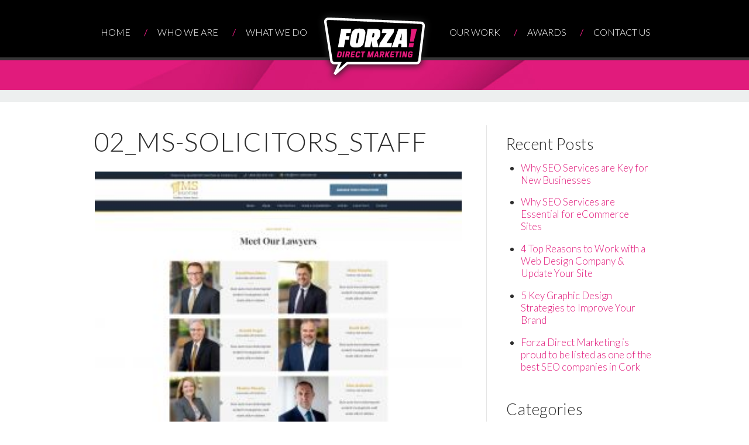

--- FILE ---
content_type: text/html; charset=UTF-8
request_url: https://www.forza.ie/02_ms-solicitors_staff/
body_size: 6462
content:
<!DOCTYPE html>
<html lang="en-US" prefix="og: https://ogp.me/ns#">
<head>
<script>(function(w,d,s,l,i){w[l]=w[l]||[];w[l].push({'gtm.start':
new Date().getTime(),event:'gtm.js'});var f=d.getElementsByTagName(s)[0],
j=d.createElement(s),dl=l!='dataLayer'?'&l='+l:'';j.async=true;j.src=
'https://www.googletagmanager.com/gtm.js?id='+i+dl;f.parentNode.insertBefore(j,f);
})(window,document,'script','dataLayer','GTM-N37Q7JD');</script>
<script async src="https://www.googletagmanager.com/gtag/js?id=UA-21180312-1"></script>
<script>window.dataLayer=window.dataLayer||[];
function gtag(){dataLayer.push(arguments);}
gtag('js', new Date());
gtag('config', 'UA-21180312-1');</script>
<meta charset="utf-8">
<title>02_MS-Solicitors_staff - Forza!</title>
<meta name="viewport" content="width=device-width, initial-scale=1.0">
<link rel="shortcut icon" href="/favicon.ico">	 
<link rel="apple-touch-icon-precomposed" href="/favicon-152.png">
<meta name="msapplication-TileColor" content="#FFFFFF">
<meta name="msapplication-TileImage" content="/favicon-144.png">
<script>!function(f,b,e,v,n,t,s){if(f.fbq)return;n=f.fbq=function(){n.callMethod?
n.callMethod.apply(n,arguments):n.queue.push(arguments)};
if(!f._fbq)f._fbq=n;n.push=n;n.loaded=!0;n.version='2.0';
n.queue=[];t=b.createElement(e);t.async=!0;
t.src=v;s=b.getElementsByTagName(e)[0];
s.parentNode.insertBefore(t,s)}(window, document,'script',
'https://connect.facebook.net/en_US/fbevents.js');
fbq('init', '657192404820132');
fbq('track', 'PageView');</script>
<noscript><img height="1" width="1" style="display:none" src="https://www.facebook.com/tr?id=657192404820132&ev=PageView&noscript=1"/></noscript>
<meta name="robots" content="follow, index, max-snippet:-1, max-video-preview:-1, max-image-preview:large"/>
<link rel="canonical" href="https://www.forza.ie/02_ms-solicitors_staff/"/>
<meta property="og:locale" content="en_US"/>
<meta property="og:type" content="article"/>
<meta property="og:title" content="02_MS-Solicitors_staff - Forza!"/>
<meta property="og:url" content="https://www.forza.ie/02_ms-solicitors_staff/"/>
<meta property="og:site_name" content="Forza!"/>
<meta property="og:image" content="https://www.forza.ie/wp-content/uploads/2020/06/02_MS-Solicitors_staff.jpg"/>
<meta property="og:image:secure_url" content="https://www.forza.ie/wp-content/uploads/2020/06/02_MS-Solicitors_staff.jpg"/>
<meta property="og:image:width" content="1920"/>
<meta property="og:image:height" content="1897"/>
<meta property="og:image:alt" content="02_MS-Solicitors_staff"/>
<meta property="og:image:type" content="image/jpeg"/>
<meta name="twitter:card" content="summary_large_image"/>
<meta name="twitter:title" content="02_MS-Solicitors_staff - Forza!"/>
<meta name="twitter:image" content="https://www.forza.ie/wp-content/uploads/2020/06/02_MS-Solicitors_staff.jpg"/>
<link rel='dns-prefetch' href='//kit.fontawesome.com'/>
<link rel="stylesheet" type="text/css" href="//www.forza.ie/wp-content/cache/wpfc-minified/97pqqoj4/fqkap.css" media="all"/>
<style id='classic-theme-styles-inline-css'>.wp-block-button__link{color:#fff;background-color:#32373c;border-radius:9999px;box-shadow:none;text-decoration:none;padding:calc(.667em + 2px) calc(1.333em + 2px);font-size:1.125em}.wp-block-file__button{background:#32373c;color:#fff;text-decoration:none}</style>
<style id='global-styles-inline-css'>:root{--wp--preset--aspect-ratio--square:1;--wp--preset--aspect-ratio--4-3:4/3;--wp--preset--aspect-ratio--3-4:3/4;--wp--preset--aspect-ratio--3-2:3/2;--wp--preset--aspect-ratio--2-3:2/3;--wp--preset--aspect-ratio--16-9:16/9;--wp--preset--aspect-ratio--9-16:9/16;--wp--preset--color--black:#000000;--wp--preset--color--cyan-bluish-gray:#abb8c3;--wp--preset--color--white:#ffffff;--wp--preset--color--pale-pink:#f78da7;--wp--preset--color--vivid-red:#cf2e2e;--wp--preset--color--luminous-vivid-orange:#ff6900;--wp--preset--color--luminous-vivid-amber:#fcb900;--wp--preset--color--light-green-cyan:#7bdcb5;--wp--preset--color--vivid-green-cyan:#00d084;--wp--preset--color--pale-cyan-blue:#8ed1fc;--wp--preset--color--vivid-cyan-blue:#0693e3;--wp--preset--color--vivid-purple:#9b51e0;--wp--preset--gradient--vivid-cyan-blue-to-vivid-purple:linear-gradient(135deg,rgba(6,147,227,1) 0%,rgb(155,81,224) 100%);--wp--preset--gradient--light-green-cyan-to-vivid-green-cyan:linear-gradient(135deg,rgb(122,220,180) 0%,rgb(0,208,130) 100%);--wp--preset--gradient--luminous-vivid-amber-to-luminous-vivid-orange:linear-gradient(135deg,rgba(252,185,0,1) 0%,rgba(255,105,0,1) 100%);--wp--preset--gradient--luminous-vivid-orange-to-vivid-red:linear-gradient(135deg,rgba(255,105,0,1) 0%,rgb(207,46,46) 100%);--wp--preset--gradient--very-light-gray-to-cyan-bluish-gray:linear-gradient(135deg,rgb(238,238,238) 0%,rgb(169,184,195) 100%);--wp--preset--gradient--cool-to-warm-spectrum:linear-gradient(135deg,rgb(74,234,220) 0%,rgb(151,120,209) 20%,rgb(207,42,186) 40%,rgb(238,44,130) 60%,rgb(251,105,98) 80%,rgb(254,248,76) 100%);--wp--preset--gradient--blush-light-purple:linear-gradient(135deg,rgb(255,206,236) 0%,rgb(152,150,240) 100%);--wp--preset--gradient--blush-bordeaux:linear-gradient(135deg,rgb(254,205,165) 0%,rgb(254,45,45) 50%,rgb(107,0,62) 100%);--wp--preset--gradient--luminous-dusk:linear-gradient(135deg,rgb(255,203,112) 0%,rgb(199,81,192) 50%,rgb(65,88,208) 100%);--wp--preset--gradient--pale-ocean:linear-gradient(135deg,rgb(255,245,203) 0%,rgb(182,227,212) 50%,rgb(51,167,181) 100%);--wp--preset--gradient--electric-grass:linear-gradient(135deg,rgb(202,248,128) 0%,rgb(113,206,126) 100%);--wp--preset--gradient--midnight:linear-gradient(135deg,rgb(2,3,129) 0%,rgb(40,116,252) 100%);--wp--preset--font-size--small:13px;--wp--preset--font-size--medium:20px;--wp--preset--font-size--large:36px;--wp--preset--font-size--x-large:42px;--wp--preset--spacing--20:0.44rem;--wp--preset--spacing--30:0.67rem;--wp--preset--spacing--40:1rem;--wp--preset--spacing--50:1.5rem;--wp--preset--spacing--60:2.25rem;--wp--preset--spacing--70:3.38rem;--wp--preset--spacing--80:5.06rem;--wp--preset--shadow--natural:6px 6px 9px rgba(0, 0, 0, 0.2);--wp--preset--shadow--deep:12px 12px 50px rgba(0, 0, 0, 0.4);--wp--preset--shadow--sharp:6px 6px 0px rgba(0, 0, 0, 0.2);--wp--preset--shadow--outlined:6px 6px 0px -3px rgba(255, 255, 255, 1), 6px 6px rgba(0, 0, 0, 1);--wp--preset--shadow--crisp:6px 6px 0px rgba(0, 0, 0, 1);}:where(.is-layout-flex){gap:0.5em;}:where(.is-layout-grid){gap:0.5em;}body .is-layout-flex{display:flex;}.is-layout-flex{flex-wrap:wrap;align-items:center;}.is-layout-flex > :is(*, div){margin:0;}body .is-layout-grid{display:grid;}.is-layout-grid > :is(*, div){margin:0;}:where(.wp-block-columns.is-layout-flex){gap:2em;}:where(.wp-block-columns.is-layout-grid){gap:2em;}:where(.wp-block-post-template.is-layout-flex){gap:1.25em;}:where(.wp-block-post-template.is-layout-grid){gap:1.25em;}.has-black-color{color:var(--wp--preset--color--black) !important;}.has-cyan-bluish-gray-color{color:var(--wp--preset--color--cyan-bluish-gray) !important;}.has-white-color{color:var(--wp--preset--color--white) !important;}.has-pale-pink-color{color:var(--wp--preset--color--pale-pink) !important;}.has-vivid-red-color{color:var(--wp--preset--color--vivid-red) !important;}.has-luminous-vivid-orange-color{color:var(--wp--preset--color--luminous-vivid-orange) !important;}.has-luminous-vivid-amber-color{color:var(--wp--preset--color--luminous-vivid-amber) !important;}.has-light-green-cyan-color{color:var(--wp--preset--color--light-green-cyan) !important;}.has-vivid-green-cyan-color{color:var(--wp--preset--color--vivid-green-cyan) !important;}.has-pale-cyan-blue-color{color:var(--wp--preset--color--pale-cyan-blue) !important;}.has-vivid-cyan-blue-color{color:var(--wp--preset--color--vivid-cyan-blue) !important;}.has-vivid-purple-color{color:var(--wp--preset--color--vivid-purple) !important;}.has-black-background-color{background-color:var(--wp--preset--color--black) !important;}.has-cyan-bluish-gray-background-color{background-color:var(--wp--preset--color--cyan-bluish-gray) !important;}.has-white-background-color{background-color:var(--wp--preset--color--white) !important;}.has-pale-pink-background-color{background-color:var(--wp--preset--color--pale-pink) !important;}.has-vivid-red-background-color{background-color:var(--wp--preset--color--vivid-red) !important;}.has-luminous-vivid-orange-background-color{background-color:var(--wp--preset--color--luminous-vivid-orange) !important;}.has-luminous-vivid-amber-background-color{background-color:var(--wp--preset--color--luminous-vivid-amber) !important;}.has-light-green-cyan-background-color{background-color:var(--wp--preset--color--light-green-cyan) !important;}.has-vivid-green-cyan-background-color{background-color:var(--wp--preset--color--vivid-green-cyan) !important;}.has-pale-cyan-blue-background-color{background-color:var(--wp--preset--color--pale-cyan-blue) !important;}.has-vivid-cyan-blue-background-color{background-color:var(--wp--preset--color--vivid-cyan-blue) !important;}.has-vivid-purple-background-color{background-color:var(--wp--preset--color--vivid-purple) !important;}.has-black-border-color{border-color:var(--wp--preset--color--black) !important;}.has-cyan-bluish-gray-border-color{border-color:var(--wp--preset--color--cyan-bluish-gray) !important;}.has-white-border-color{border-color:var(--wp--preset--color--white) !important;}.has-pale-pink-border-color{border-color:var(--wp--preset--color--pale-pink) !important;}.has-vivid-red-border-color{border-color:var(--wp--preset--color--vivid-red) !important;}.has-luminous-vivid-orange-border-color{border-color:var(--wp--preset--color--luminous-vivid-orange) !important;}.has-luminous-vivid-amber-border-color{border-color:var(--wp--preset--color--luminous-vivid-amber) !important;}.has-light-green-cyan-border-color{border-color:var(--wp--preset--color--light-green-cyan) !important;}.has-vivid-green-cyan-border-color{border-color:var(--wp--preset--color--vivid-green-cyan) !important;}.has-pale-cyan-blue-border-color{border-color:var(--wp--preset--color--pale-cyan-blue) !important;}.has-vivid-cyan-blue-border-color{border-color:var(--wp--preset--color--vivid-cyan-blue) !important;}.has-vivid-purple-border-color{border-color:var(--wp--preset--color--vivid-purple) !important;}.has-vivid-cyan-blue-to-vivid-purple-gradient-background{background:var(--wp--preset--gradient--vivid-cyan-blue-to-vivid-purple) !important;}.has-light-green-cyan-to-vivid-green-cyan-gradient-background{background:var(--wp--preset--gradient--light-green-cyan-to-vivid-green-cyan) !important;}.has-luminous-vivid-amber-to-luminous-vivid-orange-gradient-background{background:var(--wp--preset--gradient--luminous-vivid-amber-to-luminous-vivid-orange) !important;}.has-luminous-vivid-orange-to-vivid-red-gradient-background{background:var(--wp--preset--gradient--luminous-vivid-orange-to-vivid-red) !important;}.has-very-light-gray-to-cyan-bluish-gray-gradient-background{background:var(--wp--preset--gradient--very-light-gray-to-cyan-bluish-gray) !important;}.has-cool-to-warm-spectrum-gradient-background{background:var(--wp--preset--gradient--cool-to-warm-spectrum) !important;}.has-blush-light-purple-gradient-background{background:var(--wp--preset--gradient--blush-light-purple) !important;}.has-blush-bordeaux-gradient-background{background:var(--wp--preset--gradient--blush-bordeaux) !important;}.has-luminous-dusk-gradient-background{background:var(--wp--preset--gradient--luminous-dusk) !important;}.has-pale-ocean-gradient-background{background:var(--wp--preset--gradient--pale-ocean) !important;}.has-electric-grass-gradient-background{background:var(--wp--preset--gradient--electric-grass) !important;}.has-midnight-gradient-background{background:var(--wp--preset--gradient--midnight) !important;}.has-small-font-size{font-size:var(--wp--preset--font-size--small) !important;}.has-medium-font-size{font-size:var(--wp--preset--font-size--medium) !important;}.has-large-font-size{font-size:var(--wp--preset--font-size--large) !important;}.has-x-large-font-size{font-size:var(--wp--preset--font-size--x-large) !important;}:where(.wp-block-post-template.is-layout-flex){gap:1.25em;}:where(.wp-block-post-template.is-layout-grid){gap:1.25em;}:where(.wp-block-columns.is-layout-flex){gap:2em;}:where(.wp-block-columns.is-layout-grid){gap:2em;}:root :where(.wp-block-pullquote){font-size:1.5em;line-height:1.6;}</style>
<link rel="stylesheet" type="text/css" href="//www.forza.ie/wp-content/cache/wpfc-minified/qh9br0b8/fxt5s.css" media="all"/>
<link rel="stylesheet" type="text/css" href="//www.forza.ie/wp-content/cache/wpfc-minified/2z0ye1ii/fqkap.css" media="screen"/>
<link rel="stylesheet" type="text/css" href="//www.forza.ie/wp-content/cache/wpfc-minified/6w5du7dw/fqkap.css" media="all"/>
<link rel="stylesheet" type="text/css" href="//www.forza.ie/wp-content/cache/wpfc-minified/6zvoj31n/fqkao.css" media="screen"/>
<link rel="https://api.w.org/" href="https://www.forza.ie/wp-json/"/><link rel="alternate" title="JSON" type="application/json" href="https://www.forza.ie/wp-json/wp/v2/media/3282"/><link rel="EditURI" type="application/rsd+xml" title="RSD" href="https://www.forza.ie/xmlrpc.php?rsd"/>
<link rel='shortlink' href='https://www.forza.ie/?p=3282'/>
<link rel="alternate" title="oEmbed (JSON)" type="application/json+oembed" href="https://www.forza.ie/wp-json/oembed/1.0/embed?url=https%3A%2F%2Fwww.forza.ie%2F02_ms-solicitors_staff%2F"/>
<link rel="alternate" title="oEmbed (XML)" type="text/xml+oembed" href="https://www.forza.ie/wp-json/oembed/1.0/embed?url=https%3A%2F%2Fwww.forza.ie%2F02_ms-solicitors_staff%2F&#038;format=xml"/>
<script>(function(w,d,s,l,i){w[l]=w[l]||[];w[l].push({'gtm.start':
new Date().getTime(),event:'gtm.js'});var f=d.getElementsByTagName(s)[0],
j=d.createElement(s),dl=l!='dataLayer'?'&l='+l:'';j.async=true;j.src=
'https://www.googletagmanager.com/gtm.js?id='+i+dl;f.parentNode.insertBefore(j,f);
})(window,document,'script','dataLayer','GTM-K4FNW8X');</script>
</head>
<body class="attachment attachment-template-default single single-attachment postid-3282 attachmentid-3282 attachment-jpeg cookies-not-set wp-featherlight-captions">
<noscript><iframe src="https://www.googletagmanager.com/ns.html?id=GTM-N37Q7JD"
height="0" width="0" style="display:none;visibility:hidden"></iframe></noscript>
<header class="header">
<div class="wrapper clearfix">
<nav class="main-nav">
<ul id="main-menu" class="menu"><li id="menu-item-22" class="menu-item menu-item-type-post_type menu-item-object-page menu-item-home menu-item-22"><a href="https://www.forza.ie/">Home</a></li>
<li id="menu-item-21" class="menu-item menu-item-type-post_type menu-item-object-page menu-item-21"><a href="https://www.forza.ie/who-we-are/">Who We Are</a></li>
<li id="menu-item-20" class="menu-item menu-item-type-post_type menu-item-object-page menu-item-has-children menu-item-20"><a href="https://www.forza.ie/what-we-do/">What We Do</a>
<ul class="sub-menu">
<li id="menu-item-65" class="menu-item menu-item-type-post_type menu-item-object-page menu-item-65"><a href="https://www.forza.ie/what-we-do/marketing-consultancy/">Marketing Consultancy</a></li>
<li id="menu-item-61" class="menu-item menu-item-type-post_type menu-item-object-page menu-item-61"><a href="https://www.forza.ie/what-we-do/direct-marketing/">Direct Marketing</a></li>
<li id="menu-item-63" class="menu-item menu-item-type-post_type menu-item-object-page menu-item-63"><a href="https://www.forza.ie/what-we-do/graphic-designers-cork/">Graphic Design</a></li>
<li id="menu-item-59" class="menu-item menu-item-type-post_type menu-item-object-page menu-item-59"><a href="https://www.forza.ie/what-we-do/advertising-and-copy-writing/">Advertising &#038; Copywriting</a></li>
<li id="menu-item-60" class="menu-item menu-item-type-post_type menu-item-object-page menu-item-60"><a href="https://www.forza.ie/what-we-do/branding-logo-design-cork/">Logo Design &#038; Branding</a></li>
<li id="menu-item-66" class="menu-item menu-item-type-post_type menu-item-object-page menu-item-66"><a href="https://www.forza.ie/what-we-do/online-digitial-marketing-cork/">Online / Digitial Marketing</a></li>
<li id="menu-item-68" class="menu-item menu-item-type-post_type menu-item-object-page menu-item-68"><a href="https://www.forza.ie/what-we-do/web-design-cork/">Web Design &#038; Development</a></li>
<li id="menu-item-67" class="menu-item menu-item-type-post_type menu-item-object-page menu-item-67"><a href="https://www.forza.ie/what-we-do/print-management/">Print Management</a></li>
<li id="menu-item-2714" class="menu-item menu-item-type-post_type menu-item-object-page menu-item-2714"><a href="https://www.forza.ie/promotional-products/">Promotional Products</a></li>
<li id="menu-item-62" class="menu-item menu-item-type-post_type menu-item-object-page menu-item-62"><a href="https://www.forza.ie/what-we-do/events-and-exhibitions/">Events &#038; Exhibitions</a></li>
<li id="menu-item-921" class="menu-item menu-item-type-post_type menu-item-object-page menu-item-921"><a href="https://www.forza.ie/marketing-for-start-ups/">Marketing For Start-Ups</a></li>
</ul>
</li>
<li id="menu-item-19" class="menu-item menu-item-type-post_type menu-item-object-page menu-item-19"><a href="https://www.forza.ie/our-work/">Our Work</a></li>
<li id="menu-item-18" class="menu-item menu-item-type-post_type menu-item-object-page menu-item-18"><a href="https://www.forza.ie/awards/">Awards</a></li>
<li id="menu-item-17" class="menu-item menu-item-type-post_type menu-item-object-page menu-item-17"><a href="https://www.forza.ie/contact-us/">Contact Us</a></li>
</ul>    	</nav>
<div class="mobile-menu-trigger"><i class="far fa-bars"></i></div><a href="/"><img src="https://www.forza.ie/wp-content/themes/forza/images/Forza-logo.png" alt="Forza! Direct Marketing" width="202" height="128" class="logo" loading="lazy"/></a></div></header><article class="inner-banner">
<div class="wrapper empty clearfix"></div></article>
<div class="wrapper container-outer clearfix">
<div class="container-inner">
<article class="content">
<div class="entry clearfix"> <h1>02_MS-Solicitors_staff</h1> <p class="attachment"><a href='https://www.forza.ie/wp-content/uploads/2020/06/02_MS-Solicitors_staff.jpg'><img fetchpriority="high" decoding="async" width="300" height="296" src="https://www.forza.ie/wp-content/uploads/2020/06/02_MS-Solicitors_staff-300x296.jpg" class="attachment-medium size-medium" alt="02 MS Solicitors staff - 02_MS-Solicitors_staff" srcset="https://www.forza.ie/wp-content/uploads/2020/06/02_MS-Solicitors_staff-300x296.jpg 300w, https://www.forza.ie/wp-content/uploads/2020/06/02_MS-Solicitors_staff-1024x1012.jpg 1024w, https://www.forza.ie/wp-content/uploads/2020/06/02_MS-Solicitors_staff-768x759.jpg 768w, https://www.forza.ie/wp-content/uploads/2020/06/02_MS-Solicitors_staff-1536x1518.jpg 1536w, https://www.forza.ie/wp-content/uploads/2020/06/02_MS-Solicitors_staff-100x98.jpg 100w, https://www.forza.ie/wp-content/uploads/2020/06/02_MS-Solicitors_staff-631x623.jpg 631w, https://www.forza.ie/wp-content/uploads/2020/06/02_MS-Solicitors_staff-960x948.jpg 960w, https://www.forza.ie/wp-content/uploads/2020/06/02_MS-Solicitors_staff.jpg 1920w" sizes="(max-width: 300px) 100vw, 300px"></a></p></div><footer class="postmetadata clearfix">
Posted  on 23rd June 2020	</footer>
<div class="navigation"></div></article>
<div class="sidebar"> <h3>Recent Posts</h3> <ul> <li> <a href="https://www.forza.ie/marketing/why-seo-services-are-key-for-new-businesses/" aria-current="page">Why SEO Services are Key for New Businesses</a> </li> <li> <a href="https://www.forza.ie/marketing/why-seo-services-are-essential-for-ecommerce-sites/">Why SEO Services are Essential for eCommerce Sites</a> </li> <li> <a href="https://www.forza.ie/website-design/4-top-reasons-to-work-with-a-web-design-company-update-your-site/">4 Top Reasons to Work with a Web Design Company &#038; Update Your Site</a> </li> <li> <a href="https://www.forza.ie/graphic-design/5-key-graphic-design-strategies-to-improve-your-brand/">5 Key Graphic Design Strategies to Improve Your Brand</a> </li> <li> <a href="https://www.forza.ie/marketing/best-seo-companies-in-cork/">Forza Direct Marketing is proud to be listed as one of the best SEO companies in Cork</a> </li> </ul> <h3>Categories</h3> <ul> <li class="cat-item cat-item-20"><a href="https://www.forza.ie/branding/">Branding</a> (3) </li> <li class="cat-item cat-item-22"><a href="https://www.forza.ie/email-marketing/">Email Marketing</a> (1) </li> <li class="cat-item cat-item-23"><a href="https://www.forza.ie/exhibition-marketing/">Exhibition Marketing</a> (1) </li> <li class="cat-item cat-item-24"><a href="https://www.forza.ie/graphic-design/">Graphic Design</a> (7) </li> <li class="cat-item cat-item-25"><a href="https://www.forza.ie/marketing/">Marketing</a> (10) </li> <li class="cat-item cat-item-1"><a href="https://www.forza.ie/news/">News</a> (14) </li> <li class="cat-item cat-item-26"><a href="https://www.forza.ie/recent-work/">Recent Work</a> (7) </li> <li class="cat-item cat-item-27"><a href="https://www.forza.ie/top-tips/">Top Tips</a> (3) </li> <li class="cat-item cat-item-85"><a href="https://www.forza.ie/website-design/">Website Design</a> (5) </li> </ul></div></div></div><footer class="footer bg-graphite">
<div class="bg-graphite-grad"></div><div class="wrapper content clearfix">
<div class="footer-menu"> <h3>Forza!</h3> <nav class="footer-nav"> <ul id="footer-menu" class="menu"><li id="menu-item-630" class="menu-item menu-item-type-post_type menu-item-object-page menu-item-home menu-item-630"><a href="https://www.forza.ie/">Home</a></li> <li id="menu-item-633" class="menu-item menu-item-type-post_type menu-item-object-page menu-item-633"><a href="https://www.forza.ie/who-we-are/">Who We Are</a></li> <li id="menu-item-632" class="menu-item menu-item-type-post_type menu-item-object-page menu-item-632"><a href="https://www.forza.ie/what-we-do/">What We Do</a></li> <li id="menu-item-2885" class="menu-item menu-item-type-post_type menu-item-object-page menu-item-2885"><a href="https://www.forza.ie/property/">Property Marketing</a></li> <li id="menu-item-631" class="menu-item menu-item-type-post_type menu-item-object-page menu-item-631"><a href="https://www.forza.ie/our-work/">Our Work</a></li> <li id="menu-item-627" class="menu-item menu-item-type-post_type menu-item-object-page menu-item-627"><a href="https://www.forza.ie/awards/">Awards</a></li> <li id="menu-item-969" class="menu-item menu-item-type-post_type menu-item-object-page menu-item-969"><a href="https://www.forza.ie/testimonials/">Testimonials</a></li> <li id="menu-item-629" class="menu-item menu-item-type-post_type menu-item-object-page menu-item-629"><a href="https://www.forza.ie/contact-us/">Contact Us</a></li> </ul> </nav></div><div class="footer-contact"> <h3>Contact</h3> <p>Forza! Direct Marketing<br /> Unit 5 Shearwater, Pier Road,<br /> Kinsale, Co. Cork<br /> P17 EH50<br /> <br /> Tel: <a id="footer-phone" href="tel:021-203-2050">021 203 2050</a><br /> Email: <a id="footer-email" href="mailto:info@forza.ie">info@forza.ie</a></p> <a href="mailto:info@forza.ie" class="more-button"><i class="far fa-envelope"></i> Email Us</a><br /> <a href="/contact-us/" class="more-button"><i class="far fa-map-marker"></i> Find Us</a></div><div class="footer-connect">
<h3>Connect</h3>
<div class="social-wrapper"> <a href="https://twitter.com/forzadm" class="social" target="_blank" rel="noopener" aria-label="link to twitter"><i class="fab fa-twitter fa-3x"></i></a> <a href="https://www.facebook.com/Forza-Direct-Marketing-191098927573504" class="social" target="_blank" rel="noopener" aria-label="link to facebook"><i class="fab fa-facebook-f fa-3x"></i></a> <a href="https://www.linkedin.com/company/forza-direct-marketing" class="social" target="_blank" rel="noopener" aria-label="link to linkedin"><i class="fab fa-linkedin-in fa-3x"></i></a> <a href="https://vimeo.com/user14425205" class="social" target="_blank" rel="noopener" aria-label="link to vimeo"><i class="fab fa-vimeo-v fa-3x"></i></a></div><div class="partner-logos"> <img src="https://www.forza.ie/wp-content/themes/forza/images/wsi-badge-H.png" style="max-width:220px;" width="220" height="83" class="partner-logo" alt="WSI Logos" loading="lazy"/> <img src="https://www.forza.ie/wp-content/themes/forza/images/partner-logos.png" style="max-width:143px;" width="143" height="60" class="partner-logo" alt="Cork Chamber of Commerce Logo" loading="lazy"/></div></div></div><div class="wrapper content"> <p><small>&copy; 2015 - 2025 FORZA &nbsp; <span>/</span> &nbsp; <a href="/privacy-policy/">PRIVACY POLICY</a> &nbsp; <span>/</span> &nbsp; <a href="/cookie-policy/">COOKIE POLICY</a> &nbsp; <span>/</span> &nbsp; <a href="/disclosure/">DISCLOSURE</a></small></p></div></footer>
<div class="remodal" data-remodal-id="privacy" role="form" aria-labelledby="contactForm" aria-describedby="contactForm">
<button data-remodal-action="close" class="remodal-close" aria-label="Close"></button>
<h3>Collection &amp; Use of Personal Information</h3>
<div class="content"><p>By submitting your data, you are providing us with some level of personal information. This information is not stored on our website database. However, in order to respond to your enquiry, your data is emailed to our website’s email address where it is saved. Additionally, If you choose to subscribe to our mailing list, we may use your contact details to send you marketing material in the future. You may unsubscribe from these emails following our first reply. We do not pass your data on to any third parties. <a href="/privacy-policy/" target="_blank">Read full Privacy Policy</a></p></div></div><script src="https://www.google.com/recaptcha/api.js?render=6Ld3Cj4cAAAAAHEkvASlVyWEa6jU1DvSaHo-f8Q3&amp;ver=3.0" id="google-recaptcha-js"></script>
<noscript id="wpfc-google-fonts"><link rel='stylesheet' id='dosis-css-css' href='https://fonts.googleapis.com/css?family=Dosis%3A400%2C200%2C300%2C500%2C600%2C700%2C800&#038;ver=71e0b147e87d84d91be353d8827a23f4' type='text/css' media='all'/>
</noscript>
<script id="contact-form-7-js-before">var wpcf7={
"api": {
"root": "https:\/\/www.forza.ie\/wp-json\/",
"namespace": "contact-form-7\/v1"
}};</script>
<script id="wpcf7-redirect-script-js-extra">var wpcf7r={"ajax_url":"https:\/\/www.forza.ie\/wp-admin\/admin-ajax.php"};</script>
<script id="wpcf7-recaptcha-js-before">var wpcf7_recaptcha={
"sitekey": "6Ld3Cj4cAAAAAHEkvASlVyWEa6jU1DvSaHo-f8Q3",
"actions": {
"homepage": "homepage",
"contactform": "contactform"
}};</script>
<script src='//www.forza.ie/wp-content/cache/wpfc-minified/l99c4ie8/fqkap.js'></script>
<script id="tp-tools-js-before">window.ESG ??={}; ESG.E ??={}; ESG.E.site_url='https://www.forza.ie'; ESG.E.plugin_url='https://www.forza.ie/wp-content/plugins/essential-grid/'; ESG.E.ajax_url='https://www.forza.ie/wp-admin/admin-ajax.php'; ESG.E.nonce='25be4feac6'; ESG.E.tptools=true; ESG.E.waitTptFunc ??=[]; ESG.F ??={}; ESG.F.waitTpt=()=> { if(typeof jQuery==='undefined'||!window?._tpt?.regResource||!ESG?.E?.plugin_url||(!ESG.E.tptools&&!window?.SR7?.E?.plugin_url)) return setTimeout(ESG.F.waitTpt, 29); if(!window._tpt.gsap) window._tpt.regResource({id: 'tpgsap', url:ESG.E.tptools&&ESG.E.plugin_url+'/public/assets/js/libs/tpgsap.js'||SR7.E.plugin_url + 'public/js/libs/tpgsap.js'});_tpt.checkResources(['tpgsap']).then(()=> { if(window.tpGS&&!_tpt?.Back){ _tpt.eases=tpGS.eases; Object.keys(_tpt.eases).forEach((e)=> {_tpt[e]===undefined&&(_tpt[e]=tpGS[e])});} ESG.E.waitTptFunc.forEach((f)=> { typeof f==='function'&&f(); });ESG.E.waitTptFunc=[]; });}</script>
<script src='//www.forza.ie/wp-content/cache/wpfc-minified/f5qtv5k7/fqkap.js'></script>
<script id="wp-i18n-js-after">wp.i18n.setLocaleData({ 'text direction\u0004ltr': [ 'ltr' ] });</script>
<script defer src='//www.forza.ie/wp-content/cache/wpfc-minified/6k2git8j/8ehxb.js'></script>
<script defer crossorigin="anonymous" src="https://kit.fontawesome.com/cee6370ccb.js" id="font-awesome-js"></script>
<script defer src='//www.forza.ie/wp-content/cache/wpfc-minified/lxrwn8jj/fqkap.js'></script>
<script defer src="//code.tidio.co/fwxpep9iix5jb9f0w5jtpj67yhkfpck8.js" async></script>
<script>document.addEventListener('DOMContentLoaded',function(){function wpfcgl(){var wgh=document.querySelector('noscript#wpfc-google-fonts').innerText, wgha=wgh.match(/<link[^\>]+>/gi);for(i=0;i<wgha.length;i++){var wrpr=document.createElement('div');wrpr.innerHTML=wgha[i];document.body.appendChild(wrpr.firstChild);}}wpfcgl();});</script>
</body>
</html><!-- WP Fastest Cache file was created in 1.831 seconds, on May 1, 2025 @ 8:32 am -->

--- FILE ---
content_type: text/html; charset=utf-8
request_url: https://www.google.com/recaptcha/api2/anchor?ar=1&k=6Ld3Cj4cAAAAAHEkvASlVyWEa6jU1DvSaHo-f8Q3&co=aHR0cHM6Ly93d3cuZm9yemEuaWU6NDQz&hl=en&v=PoyoqOPhxBO7pBk68S4YbpHZ&size=invisible&anchor-ms=20000&execute-ms=30000&cb=emp3qpqfb91n
body_size: 48808
content:
<!DOCTYPE HTML><html dir="ltr" lang="en"><head><meta http-equiv="Content-Type" content="text/html; charset=UTF-8">
<meta http-equiv="X-UA-Compatible" content="IE=edge">
<title>reCAPTCHA</title>
<style type="text/css">
/* cyrillic-ext */
@font-face {
  font-family: 'Roboto';
  font-style: normal;
  font-weight: 400;
  font-stretch: 100%;
  src: url(//fonts.gstatic.com/s/roboto/v48/KFO7CnqEu92Fr1ME7kSn66aGLdTylUAMa3GUBHMdazTgWw.woff2) format('woff2');
  unicode-range: U+0460-052F, U+1C80-1C8A, U+20B4, U+2DE0-2DFF, U+A640-A69F, U+FE2E-FE2F;
}
/* cyrillic */
@font-face {
  font-family: 'Roboto';
  font-style: normal;
  font-weight: 400;
  font-stretch: 100%;
  src: url(//fonts.gstatic.com/s/roboto/v48/KFO7CnqEu92Fr1ME7kSn66aGLdTylUAMa3iUBHMdazTgWw.woff2) format('woff2');
  unicode-range: U+0301, U+0400-045F, U+0490-0491, U+04B0-04B1, U+2116;
}
/* greek-ext */
@font-face {
  font-family: 'Roboto';
  font-style: normal;
  font-weight: 400;
  font-stretch: 100%;
  src: url(//fonts.gstatic.com/s/roboto/v48/KFO7CnqEu92Fr1ME7kSn66aGLdTylUAMa3CUBHMdazTgWw.woff2) format('woff2');
  unicode-range: U+1F00-1FFF;
}
/* greek */
@font-face {
  font-family: 'Roboto';
  font-style: normal;
  font-weight: 400;
  font-stretch: 100%;
  src: url(//fonts.gstatic.com/s/roboto/v48/KFO7CnqEu92Fr1ME7kSn66aGLdTylUAMa3-UBHMdazTgWw.woff2) format('woff2');
  unicode-range: U+0370-0377, U+037A-037F, U+0384-038A, U+038C, U+038E-03A1, U+03A3-03FF;
}
/* math */
@font-face {
  font-family: 'Roboto';
  font-style: normal;
  font-weight: 400;
  font-stretch: 100%;
  src: url(//fonts.gstatic.com/s/roboto/v48/KFO7CnqEu92Fr1ME7kSn66aGLdTylUAMawCUBHMdazTgWw.woff2) format('woff2');
  unicode-range: U+0302-0303, U+0305, U+0307-0308, U+0310, U+0312, U+0315, U+031A, U+0326-0327, U+032C, U+032F-0330, U+0332-0333, U+0338, U+033A, U+0346, U+034D, U+0391-03A1, U+03A3-03A9, U+03B1-03C9, U+03D1, U+03D5-03D6, U+03F0-03F1, U+03F4-03F5, U+2016-2017, U+2034-2038, U+203C, U+2040, U+2043, U+2047, U+2050, U+2057, U+205F, U+2070-2071, U+2074-208E, U+2090-209C, U+20D0-20DC, U+20E1, U+20E5-20EF, U+2100-2112, U+2114-2115, U+2117-2121, U+2123-214F, U+2190, U+2192, U+2194-21AE, U+21B0-21E5, U+21F1-21F2, U+21F4-2211, U+2213-2214, U+2216-22FF, U+2308-230B, U+2310, U+2319, U+231C-2321, U+2336-237A, U+237C, U+2395, U+239B-23B7, U+23D0, U+23DC-23E1, U+2474-2475, U+25AF, U+25B3, U+25B7, U+25BD, U+25C1, U+25CA, U+25CC, U+25FB, U+266D-266F, U+27C0-27FF, U+2900-2AFF, U+2B0E-2B11, U+2B30-2B4C, U+2BFE, U+3030, U+FF5B, U+FF5D, U+1D400-1D7FF, U+1EE00-1EEFF;
}
/* symbols */
@font-face {
  font-family: 'Roboto';
  font-style: normal;
  font-weight: 400;
  font-stretch: 100%;
  src: url(//fonts.gstatic.com/s/roboto/v48/KFO7CnqEu92Fr1ME7kSn66aGLdTylUAMaxKUBHMdazTgWw.woff2) format('woff2');
  unicode-range: U+0001-000C, U+000E-001F, U+007F-009F, U+20DD-20E0, U+20E2-20E4, U+2150-218F, U+2190, U+2192, U+2194-2199, U+21AF, U+21E6-21F0, U+21F3, U+2218-2219, U+2299, U+22C4-22C6, U+2300-243F, U+2440-244A, U+2460-24FF, U+25A0-27BF, U+2800-28FF, U+2921-2922, U+2981, U+29BF, U+29EB, U+2B00-2BFF, U+4DC0-4DFF, U+FFF9-FFFB, U+10140-1018E, U+10190-1019C, U+101A0, U+101D0-101FD, U+102E0-102FB, U+10E60-10E7E, U+1D2C0-1D2D3, U+1D2E0-1D37F, U+1F000-1F0FF, U+1F100-1F1AD, U+1F1E6-1F1FF, U+1F30D-1F30F, U+1F315, U+1F31C, U+1F31E, U+1F320-1F32C, U+1F336, U+1F378, U+1F37D, U+1F382, U+1F393-1F39F, U+1F3A7-1F3A8, U+1F3AC-1F3AF, U+1F3C2, U+1F3C4-1F3C6, U+1F3CA-1F3CE, U+1F3D4-1F3E0, U+1F3ED, U+1F3F1-1F3F3, U+1F3F5-1F3F7, U+1F408, U+1F415, U+1F41F, U+1F426, U+1F43F, U+1F441-1F442, U+1F444, U+1F446-1F449, U+1F44C-1F44E, U+1F453, U+1F46A, U+1F47D, U+1F4A3, U+1F4B0, U+1F4B3, U+1F4B9, U+1F4BB, U+1F4BF, U+1F4C8-1F4CB, U+1F4D6, U+1F4DA, U+1F4DF, U+1F4E3-1F4E6, U+1F4EA-1F4ED, U+1F4F7, U+1F4F9-1F4FB, U+1F4FD-1F4FE, U+1F503, U+1F507-1F50B, U+1F50D, U+1F512-1F513, U+1F53E-1F54A, U+1F54F-1F5FA, U+1F610, U+1F650-1F67F, U+1F687, U+1F68D, U+1F691, U+1F694, U+1F698, U+1F6AD, U+1F6B2, U+1F6B9-1F6BA, U+1F6BC, U+1F6C6-1F6CF, U+1F6D3-1F6D7, U+1F6E0-1F6EA, U+1F6F0-1F6F3, U+1F6F7-1F6FC, U+1F700-1F7FF, U+1F800-1F80B, U+1F810-1F847, U+1F850-1F859, U+1F860-1F887, U+1F890-1F8AD, U+1F8B0-1F8BB, U+1F8C0-1F8C1, U+1F900-1F90B, U+1F93B, U+1F946, U+1F984, U+1F996, U+1F9E9, U+1FA00-1FA6F, U+1FA70-1FA7C, U+1FA80-1FA89, U+1FA8F-1FAC6, U+1FACE-1FADC, U+1FADF-1FAE9, U+1FAF0-1FAF8, U+1FB00-1FBFF;
}
/* vietnamese */
@font-face {
  font-family: 'Roboto';
  font-style: normal;
  font-weight: 400;
  font-stretch: 100%;
  src: url(//fonts.gstatic.com/s/roboto/v48/KFO7CnqEu92Fr1ME7kSn66aGLdTylUAMa3OUBHMdazTgWw.woff2) format('woff2');
  unicode-range: U+0102-0103, U+0110-0111, U+0128-0129, U+0168-0169, U+01A0-01A1, U+01AF-01B0, U+0300-0301, U+0303-0304, U+0308-0309, U+0323, U+0329, U+1EA0-1EF9, U+20AB;
}
/* latin-ext */
@font-face {
  font-family: 'Roboto';
  font-style: normal;
  font-weight: 400;
  font-stretch: 100%;
  src: url(//fonts.gstatic.com/s/roboto/v48/KFO7CnqEu92Fr1ME7kSn66aGLdTylUAMa3KUBHMdazTgWw.woff2) format('woff2');
  unicode-range: U+0100-02BA, U+02BD-02C5, U+02C7-02CC, U+02CE-02D7, U+02DD-02FF, U+0304, U+0308, U+0329, U+1D00-1DBF, U+1E00-1E9F, U+1EF2-1EFF, U+2020, U+20A0-20AB, U+20AD-20C0, U+2113, U+2C60-2C7F, U+A720-A7FF;
}
/* latin */
@font-face {
  font-family: 'Roboto';
  font-style: normal;
  font-weight: 400;
  font-stretch: 100%;
  src: url(//fonts.gstatic.com/s/roboto/v48/KFO7CnqEu92Fr1ME7kSn66aGLdTylUAMa3yUBHMdazQ.woff2) format('woff2');
  unicode-range: U+0000-00FF, U+0131, U+0152-0153, U+02BB-02BC, U+02C6, U+02DA, U+02DC, U+0304, U+0308, U+0329, U+2000-206F, U+20AC, U+2122, U+2191, U+2193, U+2212, U+2215, U+FEFF, U+FFFD;
}
/* cyrillic-ext */
@font-face {
  font-family: 'Roboto';
  font-style: normal;
  font-weight: 500;
  font-stretch: 100%;
  src: url(//fonts.gstatic.com/s/roboto/v48/KFO7CnqEu92Fr1ME7kSn66aGLdTylUAMa3GUBHMdazTgWw.woff2) format('woff2');
  unicode-range: U+0460-052F, U+1C80-1C8A, U+20B4, U+2DE0-2DFF, U+A640-A69F, U+FE2E-FE2F;
}
/* cyrillic */
@font-face {
  font-family: 'Roboto';
  font-style: normal;
  font-weight: 500;
  font-stretch: 100%;
  src: url(//fonts.gstatic.com/s/roboto/v48/KFO7CnqEu92Fr1ME7kSn66aGLdTylUAMa3iUBHMdazTgWw.woff2) format('woff2');
  unicode-range: U+0301, U+0400-045F, U+0490-0491, U+04B0-04B1, U+2116;
}
/* greek-ext */
@font-face {
  font-family: 'Roboto';
  font-style: normal;
  font-weight: 500;
  font-stretch: 100%;
  src: url(//fonts.gstatic.com/s/roboto/v48/KFO7CnqEu92Fr1ME7kSn66aGLdTylUAMa3CUBHMdazTgWw.woff2) format('woff2');
  unicode-range: U+1F00-1FFF;
}
/* greek */
@font-face {
  font-family: 'Roboto';
  font-style: normal;
  font-weight: 500;
  font-stretch: 100%;
  src: url(//fonts.gstatic.com/s/roboto/v48/KFO7CnqEu92Fr1ME7kSn66aGLdTylUAMa3-UBHMdazTgWw.woff2) format('woff2');
  unicode-range: U+0370-0377, U+037A-037F, U+0384-038A, U+038C, U+038E-03A1, U+03A3-03FF;
}
/* math */
@font-face {
  font-family: 'Roboto';
  font-style: normal;
  font-weight: 500;
  font-stretch: 100%;
  src: url(//fonts.gstatic.com/s/roboto/v48/KFO7CnqEu92Fr1ME7kSn66aGLdTylUAMawCUBHMdazTgWw.woff2) format('woff2');
  unicode-range: U+0302-0303, U+0305, U+0307-0308, U+0310, U+0312, U+0315, U+031A, U+0326-0327, U+032C, U+032F-0330, U+0332-0333, U+0338, U+033A, U+0346, U+034D, U+0391-03A1, U+03A3-03A9, U+03B1-03C9, U+03D1, U+03D5-03D6, U+03F0-03F1, U+03F4-03F5, U+2016-2017, U+2034-2038, U+203C, U+2040, U+2043, U+2047, U+2050, U+2057, U+205F, U+2070-2071, U+2074-208E, U+2090-209C, U+20D0-20DC, U+20E1, U+20E5-20EF, U+2100-2112, U+2114-2115, U+2117-2121, U+2123-214F, U+2190, U+2192, U+2194-21AE, U+21B0-21E5, U+21F1-21F2, U+21F4-2211, U+2213-2214, U+2216-22FF, U+2308-230B, U+2310, U+2319, U+231C-2321, U+2336-237A, U+237C, U+2395, U+239B-23B7, U+23D0, U+23DC-23E1, U+2474-2475, U+25AF, U+25B3, U+25B7, U+25BD, U+25C1, U+25CA, U+25CC, U+25FB, U+266D-266F, U+27C0-27FF, U+2900-2AFF, U+2B0E-2B11, U+2B30-2B4C, U+2BFE, U+3030, U+FF5B, U+FF5D, U+1D400-1D7FF, U+1EE00-1EEFF;
}
/* symbols */
@font-face {
  font-family: 'Roboto';
  font-style: normal;
  font-weight: 500;
  font-stretch: 100%;
  src: url(//fonts.gstatic.com/s/roboto/v48/KFO7CnqEu92Fr1ME7kSn66aGLdTylUAMaxKUBHMdazTgWw.woff2) format('woff2');
  unicode-range: U+0001-000C, U+000E-001F, U+007F-009F, U+20DD-20E0, U+20E2-20E4, U+2150-218F, U+2190, U+2192, U+2194-2199, U+21AF, U+21E6-21F0, U+21F3, U+2218-2219, U+2299, U+22C4-22C6, U+2300-243F, U+2440-244A, U+2460-24FF, U+25A0-27BF, U+2800-28FF, U+2921-2922, U+2981, U+29BF, U+29EB, U+2B00-2BFF, U+4DC0-4DFF, U+FFF9-FFFB, U+10140-1018E, U+10190-1019C, U+101A0, U+101D0-101FD, U+102E0-102FB, U+10E60-10E7E, U+1D2C0-1D2D3, U+1D2E0-1D37F, U+1F000-1F0FF, U+1F100-1F1AD, U+1F1E6-1F1FF, U+1F30D-1F30F, U+1F315, U+1F31C, U+1F31E, U+1F320-1F32C, U+1F336, U+1F378, U+1F37D, U+1F382, U+1F393-1F39F, U+1F3A7-1F3A8, U+1F3AC-1F3AF, U+1F3C2, U+1F3C4-1F3C6, U+1F3CA-1F3CE, U+1F3D4-1F3E0, U+1F3ED, U+1F3F1-1F3F3, U+1F3F5-1F3F7, U+1F408, U+1F415, U+1F41F, U+1F426, U+1F43F, U+1F441-1F442, U+1F444, U+1F446-1F449, U+1F44C-1F44E, U+1F453, U+1F46A, U+1F47D, U+1F4A3, U+1F4B0, U+1F4B3, U+1F4B9, U+1F4BB, U+1F4BF, U+1F4C8-1F4CB, U+1F4D6, U+1F4DA, U+1F4DF, U+1F4E3-1F4E6, U+1F4EA-1F4ED, U+1F4F7, U+1F4F9-1F4FB, U+1F4FD-1F4FE, U+1F503, U+1F507-1F50B, U+1F50D, U+1F512-1F513, U+1F53E-1F54A, U+1F54F-1F5FA, U+1F610, U+1F650-1F67F, U+1F687, U+1F68D, U+1F691, U+1F694, U+1F698, U+1F6AD, U+1F6B2, U+1F6B9-1F6BA, U+1F6BC, U+1F6C6-1F6CF, U+1F6D3-1F6D7, U+1F6E0-1F6EA, U+1F6F0-1F6F3, U+1F6F7-1F6FC, U+1F700-1F7FF, U+1F800-1F80B, U+1F810-1F847, U+1F850-1F859, U+1F860-1F887, U+1F890-1F8AD, U+1F8B0-1F8BB, U+1F8C0-1F8C1, U+1F900-1F90B, U+1F93B, U+1F946, U+1F984, U+1F996, U+1F9E9, U+1FA00-1FA6F, U+1FA70-1FA7C, U+1FA80-1FA89, U+1FA8F-1FAC6, U+1FACE-1FADC, U+1FADF-1FAE9, U+1FAF0-1FAF8, U+1FB00-1FBFF;
}
/* vietnamese */
@font-face {
  font-family: 'Roboto';
  font-style: normal;
  font-weight: 500;
  font-stretch: 100%;
  src: url(//fonts.gstatic.com/s/roboto/v48/KFO7CnqEu92Fr1ME7kSn66aGLdTylUAMa3OUBHMdazTgWw.woff2) format('woff2');
  unicode-range: U+0102-0103, U+0110-0111, U+0128-0129, U+0168-0169, U+01A0-01A1, U+01AF-01B0, U+0300-0301, U+0303-0304, U+0308-0309, U+0323, U+0329, U+1EA0-1EF9, U+20AB;
}
/* latin-ext */
@font-face {
  font-family: 'Roboto';
  font-style: normal;
  font-weight: 500;
  font-stretch: 100%;
  src: url(//fonts.gstatic.com/s/roboto/v48/KFO7CnqEu92Fr1ME7kSn66aGLdTylUAMa3KUBHMdazTgWw.woff2) format('woff2');
  unicode-range: U+0100-02BA, U+02BD-02C5, U+02C7-02CC, U+02CE-02D7, U+02DD-02FF, U+0304, U+0308, U+0329, U+1D00-1DBF, U+1E00-1E9F, U+1EF2-1EFF, U+2020, U+20A0-20AB, U+20AD-20C0, U+2113, U+2C60-2C7F, U+A720-A7FF;
}
/* latin */
@font-face {
  font-family: 'Roboto';
  font-style: normal;
  font-weight: 500;
  font-stretch: 100%;
  src: url(//fonts.gstatic.com/s/roboto/v48/KFO7CnqEu92Fr1ME7kSn66aGLdTylUAMa3yUBHMdazQ.woff2) format('woff2');
  unicode-range: U+0000-00FF, U+0131, U+0152-0153, U+02BB-02BC, U+02C6, U+02DA, U+02DC, U+0304, U+0308, U+0329, U+2000-206F, U+20AC, U+2122, U+2191, U+2193, U+2212, U+2215, U+FEFF, U+FFFD;
}
/* cyrillic-ext */
@font-face {
  font-family: 'Roboto';
  font-style: normal;
  font-weight: 900;
  font-stretch: 100%;
  src: url(//fonts.gstatic.com/s/roboto/v48/KFO7CnqEu92Fr1ME7kSn66aGLdTylUAMa3GUBHMdazTgWw.woff2) format('woff2');
  unicode-range: U+0460-052F, U+1C80-1C8A, U+20B4, U+2DE0-2DFF, U+A640-A69F, U+FE2E-FE2F;
}
/* cyrillic */
@font-face {
  font-family: 'Roboto';
  font-style: normal;
  font-weight: 900;
  font-stretch: 100%;
  src: url(//fonts.gstatic.com/s/roboto/v48/KFO7CnqEu92Fr1ME7kSn66aGLdTylUAMa3iUBHMdazTgWw.woff2) format('woff2');
  unicode-range: U+0301, U+0400-045F, U+0490-0491, U+04B0-04B1, U+2116;
}
/* greek-ext */
@font-face {
  font-family: 'Roboto';
  font-style: normal;
  font-weight: 900;
  font-stretch: 100%;
  src: url(//fonts.gstatic.com/s/roboto/v48/KFO7CnqEu92Fr1ME7kSn66aGLdTylUAMa3CUBHMdazTgWw.woff2) format('woff2');
  unicode-range: U+1F00-1FFF;
}
/* greek */
@font-face {
  font-family: 'Roboto';
  font-style: normal;
  font-weight: 900;
  font-stretch: 100%;
  src: url(//fonts.gstatic.com/s/roboto/v48/KFO7CnqEu92Fr1ME7kSn66aGLdTylUAMa3-UBHMdazTgWw.woff2) format('woff2');
  unicode-range: U+0370-0377, U+037A-037F, U+0384-038A, U+038C, U+038E-03A1, U+03A3-03FF;
}
/* math */
@font-face {
  font-family: 'Roboto';
  font-style: normal;
  font-weight: 900;
  font-stretch: 100%;
  src: url(//fonts.gstatic.com/s/roboto/v48/KFO7CnqEu92Fr1ME7kSn66aGLdTylUAMawCUBHMdazTgWw.woff2) format('woff2');
  unicode-range: U+0302-0303, U+0305, U+0307-0308, U+0310, U+0312, U+0315, U+031A, U+0326-0327, U+032C, U+032F-0330, U+0332-0333, U+0338, U+033A, U+0346, U+034D, U+0391-03A1, U+03A3-03A9, U+03B1-03C9, U+03D1, U+03D5-03D6, U+03F0-03F1, U+03F4-03F5, U+2016-2017, U+2034-2038, U+203C, U+2040, U+2043, U+2047, U+2050, U+2057, U+205F, U+2070-2071, U+2074-208E, U+2090-209C, U+20D0-20DC, U+20E1, U+20E5-20EF, U+2100-2112, U+2114-2115, U+2117-2121, U+2123-214F, U+2190, U+2192, U+2194-21AE, U+21B0-21E5, U+21F1-21F2, U+21F4-2211, U+2213-2214, U+2216-22FF, U+2308-230B, U+2310, U+2319, U+231C-2321, U+2336-237A, U+237C, U+2395, U+239B-23B7, U+23D0, U+23DC-23E1, U+2474-2475, U+25AF, U+25B3, U+25B7, U+25BD, U+25C1, U+25CA, U+25CC, U+25FB, U+266D-266F, U+27C0-27FF, U+2900-2AFF, U+2B0E-2B11, U+2B30-2B4C, U+2BFE, U+3030, U+FF5B, U+FF5D, U+1D400-1D7FF, U+1EE00-1EEFF;
}
/* symbols */
@font-face {
  font-family: 'Roboto';
  font-style: normal;
  font-weight: 900;
  font-stretch: 100%;
  src: url(//fonts.gstatic.com/s/roboto/v48/KFO7CnqEu92Fr1ME7kSn66aGLdTylUAMaxKUBHMdazTgWw.woff2) format('woff2');
  unicode-range: U+0001-000C, U+000E-001F, U+007F-009F, U+20DD-20E0, U+20E2-20E4, U+2150-218F, U+2190, U+2192, U+2194-2199, U+21AF, U+21E6-21F0, U+21F3, U+2218-2219, U+2299, U+22C4-22C6, U+2300-243F, U+2440-244A, U+2460-24FF, U+25A0-27BF, U+2800-28FF, U+2921-2922, U+2981, U+29BF, U+29EB, U+2B00-2BFF, U+4DC0-4DFF, U+FFF9-FFFB, U+10140-1018E, U+10190-1019C, U+101A0, U+101D0-101FD, U+102E0-102FB, U+10E60-10E7E, U+1D2C0-1D2D3, U+1D2E0-1D37F, U+1F000-1F0FF, U+1F100-1F1AD, U+1F1E6-1F1FF, U+1F30D-1F30F, U+1F315, U+1F31C, U+1F31E, U+1F320-1F32C, U+1F336, U+1F378, U+1F37D, U+1F382, U+1F393-1F39F, U+1F3A7-1F3A8, U+1F3AC-1F3AF, U+1F3C2, U+1F3C4-1F3C6, U+1F3CA-1F3CE, U+1F3D4-1F3E0, U+1F3ED, U+1F3F1-1F3F3, U+1F3F5-1F3F7, U+1F408, U+1F415, U+1F41F, U+1F426, U+1F43F, U+1F441-1F442, U+1F444, U+1F446-1F449, U+1F44C-1F44E, U+1F453, U+1F46A, U+1F47D, U+1F4A3, U+1F4B0, U+1F4B3, U+1F4B9, U+1F4BB, U+1F4BF, U+1F4C8-1F4CB, U+1F4D6, U+1F4DA, U+1F4DF, U+1F4E3-1F4E6, U+1F4EA-1F4ED, U+1F4F7, U+1F4F9-1F4FB, U+1F4FD-1F4FE, U+1F503, U+1F507-1F50B, U+1F50D, U+1F512-1F513, U+1F53E-1F54A, U+1F54F-1F5FA, U+1F610, U+1F650-1F67F, U+1F687, U+1F68D, U+1F691, U+1F694, U+1F698, U+1F6AD, U+1F6B2, U+1F6B9-1F6BA, U+1F6BC, U+1F6C6-1F6CF, U+1F6D3-1F6D7, U+1F6E0-1F6EA, U+1F6F0-1F6F3, U+1F6F7-1F6FC, U+1F700-1F7FF, U+1F800-1F80B, U+1F810-1F847, U+1F850-1F859, U+1F860-1F887, U+1F890-1F8AD, U+1F8B0-1F8BB, U+1F8C0-1F8C1, U+1F900-1F90B, U+1F93B, U+1F946, U+1F984, U+1F996, U+1F9E9, U+1FA00-1FA6F, U+1FA70-1FA7C, U+1FA80-1FA89, U+1FA8F-1FAC6, U+1FACE-1FADC, U+1FADF-1FAE9, U+1FAF0-1FAF8, U+1FB00-1FBFF;
}
/* vietnamese */
@font-face {
  font-family: 'Roboto';
  font-style: normal;
  font-weight: 900;
  font-stretch: 100%;
  src: url(//fonts.gstatic.com/s/roboto/v48/KFO7CnqEu92Fr1ME7kSn66aGLdTylUAMa3OUBHMdazTgWw.woff2) format('woff2');
  unicode-range: U+0102-0103, U+0110-0111, U+0128-0129, U+0168-0169, U+01A0-01A1, U+01AF-01B0, U+0300-0301, U+0303-0304, U+0308-0309, U+0323, U+0329, U+1EA0-1EF9, U+20AB;
}
/* latin-ext */
@font-face {
  font-family: 'Roboto';
  font-style: normal;
  font-weight: 900;
  font-stretch: 100%;
  src: url(//fonts.gstatic.com/s/roboto/v48/KFO7CnqEu92Fr1ME7kSn66aGLdTylUAMa3KUBHMdazTgWw.woff2) format('woff2');
  unicode-range: U+0100-02BA, U+02BD-02C5, U+02C7-02CC, U+02CE-02D7, U+02DD-02FF, U+0304, U+0308, U+0329, U+1D00-1DBF, U+1E00-1E9F, U+1EF2-1EFF, U+2020, U+20A0-20AB, U+20AD-20C0, U+2113, U+2C60-2C7F, U+A720-A7FF;
}
/* latin */
@font-face {
  font-family: 'Roboto';
  font-style: normal;
  font-weight: 900;
  font-stretch: 100%;
  src: url(//fonts.gstatic.com/s/roboto/v48/KFO7CnqEu92Fr1ME7kSn66aGLdTylUAMa3yUBHMdazQ.woff2) format('woff2');
  unicode-range: U+0000-00FF, U+0131, U+0152-0153, U+02BB-02BC, U+02C6, U+02DA, U+02DC, U+0304, U+0308, U+0329, U+2000-206F, U+20AC, U+2122, U+2191, U+2193, U+2212, U+2215, U+FEFF, U+FFFD;
}

</style>
<link rel="stylesheet" type="text/css" href="https://www.gstatic.com/recaptcha/releases/PoyoqOPhxBO7pBk68S4YbpHZ/styles__ltr.css">
<script nonce="Rlbd1-qi9WD3AMJuyxbbJw" type="text/javascript">window['__recaptcha_api'] = 'https://www.google.com/recaptcha/api2/';</script>
<script type="text/javascript" src="https://www.gstatic.com/recaptcha/releases/PoyoqOPhxBO7pBk68S4YbpHZ/recaptcha__en.js" nonce="Rlbd1-qi9WD3AMJuyxbbJw">
      
    </script></head>
<body><div id="rc-anchor-alert" class="rc-anchor-alert"></div>
<input type="hidden" id="recaptcha-token" value="[base64]">
<script type="text/javascript" nonce="Rlbd1-qi9WD3AMJuyxbbJw">
      recaptcha.anchor.Main.init("[\x22ainput\x22,[\x22bgdata\x22,\x22\x22,\[base64]/[base64]/[base64]/KE4oMTI0LHYsdi5HKSxMWihsLHYpKTpOKDEyNCx2LGwpLFYpLHYpLFQpKSxGKDE3MSx2KX0scjc9ZnVuY3Rpb24obCl7cmV0dXJuIGx9LEM9ZnVuY3Rpb24obCxWLHYpe04odixsLFYpLFZbYWtdPTI3OTZ9LG49ZnVuY3Rpb24obCxWKXtWLlg9KChWLlg/[base64]/[base64]/[base64]/[base64]/[base64]/[base64]/[base64]/[base64]/[base64]/[base64]/[base64]\\u003d\x22,\[base64]\\u003d\\u003d\x22,\x22wpPCkcODw59iKDJjwpLDicKEeR9beWHDq8OMwo7Dgxp/LcK/wrvDt8O4wrjClMK+LwjDlnbDrsOTNsOyw7hse2E6YTvDn1pxwpLDr2pwS8OtwozCicO2ejsRwpQmwp/[base64]/w6JsT8KeIwDCucO+B8KtwoTDmcOQwqg3fX/CkF/DiislwpMNw6LChcKAX13Ds8OKG1XDkMOobsK4VxrCgBlrw7dLwq7CrAMuCcOYPCMwwpUJUMKcwp3DsWnCjkzDiArCmsOCwrDDjcKBVcOmW18Mw6NcZkJuZsOjbm/[base64]/Dg1zCo8K3S8KWWhlewpHDk3XDiAkkc1XCnCzCpMOIwr7Do8OlUXpswrzDl8KpYXfCvsOjw7lfw5FSdcKFP8OMK8KOwotOT8OYw5how5HDvm9NAhRQEcOvw45+LsOaYig8O28PTMKhVcOHwrESw4A2wpNbWcOGKMKACsOWS0/[base64]/wodlYRjDhAs1EsK5H8Oee8K8wqtCw7wdwpPDr0hUckXDmWMfw5ZjAx5bG8KAw6vDjHdTWg3Cj3nCksO3EcOKwqPDvcOUQgIbITsLfzDDskfCmHfDoDc5w79Uw7RCwrMMclgYL8KdVTZfwrNgPCDCr8KZVVbCkMOhYMKOQMOlwr/CgsK6w6UUw64TwoJrfsOyU8KTw5vDgsOtwqYRDcKrw5hfwrjCpcO1NMOSwrF6woMmfEVaVRAhwrvCh8KMDsK5w4YEw5TDk8KACsODw4/[base64]/Dgm/DscKBwqTDvMKLeGNhDMOsw79MZk1+wp3DsjsUdsKtw4HCvsKcFErDqWxaRhPCrxPDvMKiwr7CsgHCksOcw6bCs2HDkT/DrVxxcMOkCT0IH1/Dly5bcFM0wrbCucKkVHRoRTrCosOAwpkmADEYQwfCrsO9woTDiMK2w5bCiDXDucKLw6nDj1RkwqjDj8O+wpfCisKoUGHDpMODwp9zw485wp/DhsOdw7pzw7NQN1obBMKyRx/DlivDm8KeQ8OoaMKSwo/DgcK/D8K0w7EaWcOzFF/Ds380w48HVcOnUsO2akcFw64BOcKoNDDDj8KMJSXDkcK8UcOJVHDDnkRxBi/CnBrCuVp7LsOxXGB7w57CjybCsMOmwqYzw71+woTDucOVw4IBV2nDp8KTwrHDjWjCl8K2fcKHwqnDlEXCjU7DtMOtw47DgDdNA8K/NSbCpgPDv8O3w4LCmAsAc2zCpFDDtMOrIsKrw6PDmg7DpnPDnCRFw5HCk8KUaHfDgR8dYh/[base64]/[base64]/wrsYNsKkwqfDjcKvw5p6ccKAKRsvwo0Vf8KVw5zDhBUCwqfDhWMLwqw4wrzDmsOrwpbClsKAw4fDiG5Wwo7CgCwLGX3CqcKMw7xjCWlLUFrClwbDp2p/woprwpjDmnctwrzCjzXDvWfCqsKvZULDmVvDmxsTXznCjMKSZmJKw5vDvHTDiDPDn09Ow6fDlcOEw7PChDxlw6AiTMOPdcObw57CgMOND8KmSMO6w5PDqsKlMsOrIMOJA8OJwoTCnMKMw5gMwpbDsjodw6ZuwpIxw4gFw4nDrDjDqifDjMOiwqnCtDA9wpbDisOGOGB/woPDmWTCqSfCgH7DiG0Vw5A+w7UGwqwCESVLJn95AMOrBcOTwqItw4PCrGEzKT8RwofCtcOnBMOaWUkdwpDDvcKHw4TDmsOYwq0Rw4rDrsODJsOrw6bCicOsRhQqw4jCqF/CgSHCiXnCvw/CklDCg1UveD4Cw5Vdw4HDtxdBw7rCvsOcwqPCtsOxwrENw615NMOgwrRlBWYqw5ByMsOAwrdCw7JDWUQKwpUfdyvCtcKhFyhLwr/[base64]/Z8OEO8KEZVjCtXPDvHDCu8KuTMOfwo1zfMOuw4kdfMOGLMO1bT/DiMOOIw/CmzPDgcKCWw7CujJywqcmwqDCgMOOHT3DpcKew6NQw7vDm1HDsjjDhcKGJwgwT8K3McK7wrXDlcOSRcKxT2tiJAICwp/CtGzCmsOtwrzChsOnccKLCQnCiTt/wqTCtcOtwoLDrMKFQjzCvGMXwp/DtMOEw69VJyTCkRMxw6BWwqbDsSpHYMOETD3Cq8KRw4JfcBZsScKxwo0tw7fCosOMw70bw4LDgDYXwrJ7OMOZccOewrYTw4jDs8KAwr7CklBeDVfDvExZPsOVw7nDiWIhecO+E8KhwrrCt2VeLgbDq8K/[base64]/CpB3Di8OIwo1UYsOkTy/DksKvw6MZfMKYEsO7w51qwrJ/EcKfwok0woIqMU3CtmE4w7pFeRTDnE5dEy7CuzzCnmMiwokPw6nDnFxCWcOUY8KyGgXCnsOGwq3Cn25TwojDmcOMIsOsN8KiZFoYwonDgMK5FcKbw64lwoEfw6DDtTPCimQPQGcefcOrwqwSEMOPw5TCpMKGw48UeCdFwp/[base64]/TcKiwooDEcKEHQQ1aMOkw7XDpcOIw5XCnVLCn8KYwofDlELDi1fDqE/ClcKaf3vCoQnDjD/DtDA8wpZqwrxAwobDugUBwrjCh3NZw5/DmBDDlGnCoxnDtMKvw507w7/DjMKsFArCg1XDnBcYVnnDp8OUw6jCvsO/RcKuw7cgwoPDlD42w5nCsXdEPMKpw4fCncO7FcKawoATw5zDkMOgZsK+wrLCvgLCmsOQJFoaCg8sw4/CpQLCqcKRwr90w4vCp8KgwrjDpsOsw4sqFDs+wosTwq9fA0Aoa8K1fFrChkoKEMKZw75Kw4tbwp7CoAnCsMKjYm7DkcKQw6BDw6UtBsOpwqnCpGFOLsKTwoprSX/DriZNw4XDpHnDoMOYAcOSBMKsIcOsw5AnwrvCg8OmC8Oqwq/[base64]/wofCtsO1YUdhVjbDuWYaNsOPNm7ChCFGwpfDqMOAU8Krw73DrljDpMK2wqluwpVhRcKKw6HDksODw6hYw7vDlcKkwovDqyfCugDCtU/CncK5w6XDl13Co8O3woPDnMK2NEFJw5RhwqNjQcOPNC7Di8KRJzLDhsO5dHbCuxzCu8OsDsKgO1E3wpzDqU8ew5sRwpoiwqDCnhfDt8KaP8KKw4E1ajIOE8OLY8KNBWrCjFxXw7deTGhyw6zCm8KvTHrCqkTCl8KQG07DkMO/RjVgWcK+wonCgyZ3w4jDgcKbw6zCnX0HV8OgQik9cV4Bw4YSMFBVecOxw5kMOit7aBfChsKTw73CosO7w7x6W0sFwoLCo3nCukDDv8KIwrp9EcKmB05OwptVIcKDwp99JMOLw7sbwpjDgXzCncOgE8OwTcK3HsKWY8K/[base64]/CncKcw75aw5/[base64]/DqsKHw4oZXsOZwr0pw6J2wqJbw7jDhsKRUsOYwp8Zw7k2bsOrOcKfw6zDlsO0FWgFwovCny4FLW9/ZcOtdzsow6bDuVjDjgltbMOdY8KZTmHCj1fDv8ODw5fCpMOLwr4nZn/CsQR0wrg7Ug0hCcKTQmdCCE/CuGpjA2FUVjpFYExAHzbDswAlRMK3w6x2w43CosO9LMO9w78Qwr1QLHPClMOvw4RbEzHDowB5wrbCssKKVsOFw5dtNMOXw4rDpsOwwrnCgjXCuMKswptYNTTCn8KeZsKQWMKpYxMUCRlVXjzCtMKXwrbDujbDjcKzwqJ2WcOhwqEcFMKzDsKYMMO/fm/DojHDnMKfFHLCmsO3H1UcT8KjJklGRcOpLADDoMKzw7opw5LCisKVw6UzwqgBw5HDp3rCkF/CpsKCYsKdCgjCkcKZCEXChsOrKcOAwrVlw75hbF8aw6V8HjDDmMOiw4fDokJ3wrNbb8KiJsOeLMKtwooWCwxSw7zDiMK8LsK/w6XCp8OvYVANRMKOw7fDiMOPw7/CgMK/[base64]/[base64]/wqjCssKDTgFdw4bDl1UHw5bCskfDqMKPwptJKcKJw793QcOpDhjDrTMRw4VNw7smwpbCjC7Cj8OuDX3DvhnDgivDsy/CumBUw6I6UV3CqmPCoHEAKMKVwrXDpcK5Dg/Dhhdnw6TDu8OMwoFyOXrDncKAZMKkM8O0wp1ONivCmsKqQzXDosKQJVt3TcOow5DCshXCksOSwonCmj/DkjcAw5LDnsKiTcKCw5nCgMKLw5/CgG7DlCILOcOcPUHCrErDimEpDsKffhsuw51yOA0KHcOjwoPCn8KQX8KowojDu1Yiw7cpwqrCmErDkcKbwrUxwrrCvhzCkB7Djm0pJsOrIF/DjwXDnyvCqMOCw6g1w5LCssOGLzjDizpMw55dVMKeG1fDqSo6b3rDkcKmd1ZQwqtOw6h7wpEjwqBGZsKyKsOsw45EwooOWsKJT8KGwrFRw7rCpGRlwpwOwqPDo8K/[base64]/DuQPCj23CrcKcNUXDg3zDvC5aw6HDphdTwrkaw6rDq1rCsXpOUhHChm0BworDnGLDmsOYdT7Dkmtbw6tzEVrCgsKSw59dwp/ChC8xQCtOwoAVf8OYBjnCksOXw6FzVMKjBcKlw7cdwrpawoFrw6zDgsKhbSHCuTDCpMOubMKywqUIw7TCuMOCw7TCmCrCuUHDohMyLMKhwppgwqgpw6FkcsOCX8OtwrHDjsO2XxPCkWnDlMOpwr/Cq3nCtsKiwol1wrcPwqEBw5gTY8KCAFvCpsOQOElfGcOmw6NiQXUGw60WwprDsVdLS8O5wo8bwoRrO8OzBsOVwpvDmsOnVmPCunrDgG/Dm8OkJcKpwp8FMi/CrQXCpMOwwpnCssORw4PCsW3Ds8ODwoLDicOUwpHCtsOmBMK/T1I5HD/CrcO7w6vDnQUKeE5GPsOoJRQfwpfDpCzCh8KCwofDscOvw4XDoAbClSAAw6fDkQPDiVl9w4/CkcKGWsKIw53Dl8OYw5oRwoUtw5LClEY4w5NSwpRXP8K8w6HDs8K5acOtwqPCiTLCrsO+wpPCrcKZT17ChsOrw7wcw75mw780w5kTwqLDoFbCn8KCwpzDgMK7w4jDhMODw7dMwpvDoQvDrVoywrvDkCnChsOoBDx7UwPDhAXDvlADCW9Fw4XCm8KOw7/Dv8KHNsOZETo2w5NUw51Aw63DnsKHw5hzJsO+bnYgNcO+w5wAw7A7RTx2w7MTWMO+w7Y+wpTClsKEw5czwovDjMOme8OMNcKTSsKnw4nClcOrwp05dTAaclA3SsKew5zDlcKlwpfCrMOXw5AdwocxZn8IRTXClRRJw64EJsOHwrjCrxDDh8Kcfh/ChMKowrbCjMK7JsOUw63DlMOuw7XDoWvCiGQww5/CkMOYwpkuw68pw7/CpsK8w6YjWMKnLsKpfsKcw4XDgVNYX1wrw7bCuRMMwrTCqcO+w6RfKsO1w7l4w6PCh8KOwrdiwqETNi5RAsKUw7VnwotVWxPDscKIIBUYw4sLBm7CjsKawo9ldMKpwovDuFM8wqtAw6HChF3Dkz0+w4nDg0FvGUJ3XnlEU8OQwrcmw5xsW8OSwoo/wrFrfwLCvMK9w6pdw5BcLMOswofDsAYXwp/[base64]/bcK5VMOiw6Q7w6QwGwHCq0/CvMKvSMOVcT8swqowSsKQUg/CiBkhZcOhCMKFVcOeYcOTw47DlsOfw67CksKCAsOTVcOow67Cs3wWwrjDhhHDh8K5VQ/CrGwGKsOYYsOEwoXCiXUNasKMM8OfwpZhFcOkcDASXi7Cq0IPwpTDjcKcw7V+wqYUP1ZLHDjCsGLDk8KXw4Ygc0RTw6vDpT7DiXxedAcrK8Ozw5dgAwpSJMObw6/DnMO1fsKKw5xgNWsGAcOzw5Q3OsKgw7TDhMOSI8KyNwhmw7XClWnDqMK4OyrCvMOWCXAuw6XDtU7DokPCsFk8wrVWwqoJw4dewrzChCTCsibDgRF/w7w/w6ATw5HDq8K9wpXCt8O/NmzDpcODZzcOw69IwoE/woJMw4sYNGtdwpHDjcOXw7jCpcKgwp8nVkJuw4p/e1LDusOWwpzCrsKMwo4sw700PXFkCSNzSlBxw6dKwrHCpcKjwojCgCLDk8K3w6/DsSd+wpRCw490w5/DuCnDg8Ksw4bCg8O3w5rCkygXb8KqccK1w4J/U8KZwqHCjMOnZcOSaMODw7nCmn0awqwPw7PDicOcMcOrMjrCscOLwrkXw5DDlcO/[base64]/dwnCtsKYw6paw5E0XMK4cMKpwpXDs8KYOHDDhMKuUsO1AzEaEsKUWT4iRMKrw6QlwoHDtyLDmhPDtw5sMVcFa8KTwqPDvsK6ZUbDg8KsOcOCScOxwrnDuiAoch1nwp/[base64]/f8Kqw5zCi8KwwqzCpmhbKFnCunXDjcOXwozDlSHCr2DCiMKoRmXDtjfDuAPDpBDDih3DkcK8w6BFSsKnOy7DrX1ZXzbCu8KGw58hw6wsYcO9wox5woPCtsOjw48twq/Dr8KCw7XDqHXDnREkwqvDhjfCqjc2UlZDL3Ujwr1BQcO2wplNw7llwrjDhwvDj18bHXlKw7zDkcOlKQF7wp/Dv8Kzwp/CgMOcBm/[base64]/DgUDDvAHDpsO+FMKhG05kDsKtw4XDk8K8wrgtw6DDi8O/[base64]/[base64]/AcOawoolwpgiwqodwp3DqVPCrcO2QsKQNMOYHCHDuMKNwoRJH3zDmi19w6NawpHDtHkOwrE/RU4dMGHCqHMNCcKSd8K1wrdbEMO9w5nCn8Kbwp85MlXCrcKew7XCjsKHScKOWFNONzc5wrEJw6Upwr98wrLCuRDCo8KJw6oNwrh4X8O7HivCixp0wpzCucO6wq7Cry/CvFUHaMKwfsKCBsOeZcKcJ2HCpAkZPT1qYn3DmgxGwqDCu8OGZ8Oow5cgZMOEKMKEScK/[base64]/RcK1wpbClTksbMODw6LDosKXwrHDgjzCvGt4ccOjT8KHYMKLw4XDu8OZCSFUwrLClMOHWmcjO8K9KjHDs0xQwqxkc2kyeMODYGfDt2PCjsK1A8OfDlXDl0AONMKBI8OSwo/DrURLIsOUwoDDr8O5w6HDmGoEw7pEbMKLw7InMXbCoRBdBnd8w4AMw5UYZMOUPyZZdsKtYErDl04oZcOZw58bw7jCqcOgWMKhw4bDpcKRwr4TIDPChcK8wqDCkmDCvkYBwoMLw5ljw7TDlnLCrcOrAsKFwrYeCMOrMsKPwoFdNsOcw4Z+w7bDrMKHw6/CjC7Cp3k+ccOkw4E5Ig/[base64]/CicOtCcOhOsKFw7xIK8KqwrU1wpDCq8KkQkYFd8OedMKjwonDrW8/w7MVwojCq0nDoFNqEMKLwqQ7wo8AKnTDg8OQe2rDukZSRsKTP3/DvF/CsnvDmRJHGMKMDsKFwqTDocO+w63DpMK0SsKrw5XClmTCikzClHYkwpk6w6xZwporfsKaw4HCjcO8HcKbw7jCjHHDscKASMOpwqjDssOtw7LCjMK1w450wqpzw4diRSTCrynDlGsAQsKyV8KcR8KlwrrDkgRRwq1OOxbCpyItw7FaEF3DjsKrwqrDh8K4w4/DuDNGwrrCncOLJ8KTw4hawrQgBMKMw5ZoIsKzwqnDj2HCvsOFw7zCpwkTHsKfwplxODrDsMKbCgbDqsOyHn1TWz3Do3/CmWZTwqMiWcKFU8OBw4LDk8KGUUjDtsOlw5HDgcKaw7Nzw78fQsKXwo3CvMKzwpvDmg7Cm8K9Kx99Yi7DucOjwpl/[base64]/[base64]/[base64]/DvmXDhcK8bnzDqUlreWAzw6PCk2zCi8KkwqDDmUhJwqMfw5VPwpk0UXvDrgrCnMKJw5nDvcO3S8K7QmQ5OjbDhcKxMhnDvAs7wovCsWhpw5coO3tmRghZwr/CocKTBAs9wpzCl31ew7Mwwp/CjcKDeQfDucKLwrfCqUbDkh1Uw6nCk8OHCsKBwqTCkMOUw5Z/[base64]/wqHDhsK5AD3CncOkXsK9w6dDw6zDmcOkwoPCvcOsQjXCpHvCi8Kzw5Qxwp7CrcKJGA0NSl1xwq/Dp2ZcLAjCrFVwwpnDicKDw6pdJcOVw4Z+wr5bwpQ/aXPCicK1wpooasOPwq99QcKAwppewpLDjgxVPMKiwo3CiMOMw7h2w6zDo1zDsmAdBTYSWg/DgMKNw4BfcnoBwrDDvsKbw7XCvEvChsO5eEsRwrTCmE9xHMO2wpnCv8ODacOeO8ODw4LDk0lYWVXClRzCqcO9wovDj1fCsMKSJyfCsMOZw5ZgezPClznDgy7CpwrCrXF3wrLDl3kGXSkoFcK3SD1CQT7CisORcXAgHcOHLMOKwrRdw7dwS8KjQk8swo/CkcKNNAzDm8KoMMKsw4ZSwr92XA9dwpTCmjvDsj1Iw6ZYwqwXcMOxw51gaynDmsK/XU92w7rDp8KZwpfDoMOLwqzCsHvDngnCmH/Dn3HDqsKaUWDDqFsOH8Ktw7BKw7bCsW/CjcO3HlLCq17DgcOQa8OqHMKvw4fCiEYOw6M8wp00CsK1wohzwpfDpXfDqMKxEUrCmA0wbcOIJCfDoBphRR5fRMOuwrrCrMOGwoBlBnzDgcKbYzxZwq8VEl/CnirCi8KXcMKaQsOwRMKnw7rCmwbDkXzCuMKCw4dcw5VcGMKVwrrCtC/DrFPDpXfDnVPCjgTCmETDvAEyUlXDhRsHLzZ6KsKjSjDDm8OxwpvDvMKZwpJkw5ErwrTDj0nCg39TQsKKfDs2bg3CpsOdDBHDjMO3wq/[base64]/IR1bHcKtwrvCqC/Cq8OAw43CignCgSDDtGNNw6zDixB4wpXDthc/[base64]/CtCA7F8OPbQHDlsKue8O5wqcJAWfDkcKgenTClcO1ABV/QMOuLMKuIsKww63Du8OHw79xXsOqW8KVw4UCNRHDrMKMd0TCuxdgwoMaw61vF3zCo2NywpgNc0LCiiXCnMOmwp0pw71zK8KUJsK1acOPRMOfw6DDq8OAwp/CnWQBw4UOBl5qcxMSIcK+T8Kaa8K1YMOScioawrgSwrXDt8KEO8OBVMOVwodMQMOYw7Yew4bClMOMw6d/w48owoLDhjM+QTXDqcOUesKSwrvDssK/IsK5XMObaxvDp8Klw5bDkx9Yw5XDucKALsOEw5RtGcO1w4nCmQFmYFcxw7VgRmzDlAhRw6zCvcO/wocrwojCi8KSwqnDq8OBCjXCoUHCoC3Dv8K8w5JiYMK7SMKFwqQ6NTTCrjTCkVYtw6NdAQXDhsKiw7zCqE00LH0ew7dBwrghw5h7OzvDunfDulw3wpV6w7oRwpRUw77DkV/DhMKEwrzDu8KWVj8dw5/DhxfDiMKPwrrClAXCr1AISEJSw5fDnRvDtQh8csOuc8Odw4AYFsOVw6rCnsKzDsOEDXJcPRkeaMKCasKLwo1hMQfCkcOEwrloJ3gFwoQOcw3DikfCinF/w6XDmcKbNA3CtT0jd8OwP8ONw7PDiAwfw6Nsw57CtTdNIsObwqfCo8O7wpDDjMK7wpw7HsKdwosHwoXDkR88d1MjFsKiwoTDtcOuwqPCo8OBO10rUXJlIsKzwpsWw6h5woDDkMOyw5nDr21xw5tNwrrCl8OZw4fCoMKgKg0TwqM4MD4Uwp/[base64]/Ci0LDrcKjVMK8wrgZwpTChMKcYsOKfcKgwoV6ZUvCvwd0HcKwTMO3IMKlwqooC3fCk8OOZsKfw73DmcOxwrkjPw9fw4vCvsKCJ8OjwqkweH7DlAXCjcOVccObKkUuw4nDicKow50+ZcKOwoRgJsOOw7xNI8KWw5hJS8KsPzQuw61hw4XCmsK/wqfCtsKpXcOVwrfDnkl1w5DDlG3CucKyJsKCFcKHw4w+MsKFWcOXw5UjZMOWw5LDj8K1bXQow5dEL8ODw5Ebw61Cw6/DszTChS3ChcKNwrTDmcKCwrrCqH/[base64]/SUNAP3MVw50tw7DCpiHCl8OjwrbCjmkjwpjCsU9Uw7jCsisBLl/Cr0LDoMO+w7BzwoTDrcOhw6nDhcOIw49pZHcnKMKIZiYUw7TCj8O7CMOHOcOyEcK1w6vClhsgPsK/YMO3wqVVw6TDthjDkiHDm8KKw4TCgk9+NcKOKVl8DRHCjMO9wpdXw43CvMKBC3vCjwc/F8OXw7Jew4s9woJgwpXDs8K2XlbDgsKEw6zCtAnCosO9RsKswpBow6DDulvCh8KWDMK5e1ZJPMK3wqXDvEBkb8K2PMOLwo0+YcOXPAoRAcOzBMOLwpHCgSAdFm02w5vDv8KtYWzCpMK0w73DlyrDoCfCkA/DqzdrwoTDqMKcwoLDpnMfUFJMwrRYesKXw7wmwoXDvS3DpAbCvg1fennCoMKBw7XDrMOkcS7DmFzCr3rDugvCiMKzXMKAEcOwwopvNsKDw45OSsKzwrMSdMOow4tOYHRneUnCt8O6NkLCiiDDi3PDmB/Dm3tuLMK6bwkSwp3DgsKgw5Y9woZTEcOPchnDoCzCusKGw7ZLY2XDlMOMwpwEdcODwqvDqsKiRsOnwqDCsywtwr7DpUZ/IsObw5PCt8OUIsKJDsOTw40cWcKNw5xQZMK4w6DDjQHCsMOdGETCucOqWMKlHsKEw4vDlsOaRBrDicOdwo3CgcO8esOmwrXDj8OCwo1fwrMzEUk/w4VeUVwxWxLDi37DhcOtLMKdZMKFw4YwAsO7OsKqw4UUwo3CtMK7w5HDgQnDscOqeMO2bHVidhHCu8OkR8OTw6/DtcK/wpVQw57DghA2KEfChGw+dUAoEksEw6wTEsOhwptKDwfCgjHDqMODwp99woBufMKrOVfDoStxb8KWVB9dw4jCi8O+c8KzAl0Hw71ILyzDlcOrVF/ChR5HwqHClcK8w6slw5vCmMKYUsOZX13DpE7CkcOxw6nCrmAAw5/Ds8KLwoHCkQY2wpsJw5wzeMOjNMKQwojCo3Fhw59uwr/DgTR2wp3Dk8ObBAzDucKPfMOjXkJJJ03Cs3Z/wqDDuMK/ZMO5w73DlcOZJi5bw4Qcwq5Le8OzG8OzLg4OeMOHamdtw5lWEcK5w5vCvXpLTcKSdMKRMcKVw7MHwo4/worDiMKtw5/CpytTfWrCq8K/w6Apw6YdAybDigXDoMOZF1rDqsKXwojDv8KBw7HDsxsKXmxAw6ZawrzDpcK8wrAXCsOuwpTDmw1Xw5/Cm0fDmATDlMK/[base64]/wqJCAcKmbTvCi3VjwpYnw6nDtXl2woVgOcOJTQrCiQfCqkNbJ1VKwrJhwoPCp0B7woAcw69NcxDCh8OhNMOMwpfCi24sYgBtIQrDocONw7DDksKZw69kZcO/dE8pwpTDkBRhw4nDs8KATS/DoMOqwp8fOVvCrBhNw5N2wpvCmHYNTcOqU1llw6wZVMKOwqkgwq1/[base64]/wrtaOsKowo3DhmnDl8KgBXQrwrvDvHE5FMKuw4oDwqQUb8KpXV1iRUJKw5hDwqHDvyRUw6zDisOCKGzCm8KFwoDDk8KBwpjDu8KDwqNUwrVnwqPDqFJXwoTDlXIiwqHCisKGwq4+w57Clzx+wpbChTrDh8KTwrBQwpUjXcOLXiZOwo/CmCDCnnnDmWfDk2jDv8KfHlF5wpMkw4jDmh3CnMOswog/wqgvfcOEwrHDssOFwqLCg3h3wrbDssOgTxhAwp3DrT90NBdqw6bCvxETOjfCvx7CsFXDmcO8wonDg0rDhV3DkMOHPEt9w6bCp8Kzw5HCgcOXBsKnw7JqDh/DiR9qwofDtnIPXsKRQcKZDADCncORG8OhTsKvw4RCw4rCnXDCqsKBdcK+f8O7wo4PAsOBwr97wrbDj8KZc0AAX8KDw5VvfMKGbX7DhcOgwrBPRcOjw5zCujLCgysawoMAwod4RcKGXcKsGVbDgnhEWcKhwrHDu8KYw6zDssKuwonDj2/CgmfCn8Oowr3ClMOcw5TCoQjDs8KjOcK5NGTDp8O8woLDosOnw47DnMOrwqM6MMOPwo1FEBAGwrNyw78tAMO5wpPDr1/CjMKzw7LCrcKJHHl+wqUlwpPCisOywosDH8KRDX7DkMKkwrfCusOpw5HCrCfCh1vCocO4w7/Ct8OUw5oGw7YcEMOCw4QJwoQNGMOpwpQbdsKsw6l/[base64]/Dp0Viw57Diw8qfMO4CHDCrjrDm8Kqw5kXFRgWw6UVPMOTXMKvGHglGwLCglfCrMKGCsOEF8OQYl/CosKaRcObQm7ClTfCncK0bcO8wrnDoCUoTQIswrrDqsO5w4PDksKXwoXCmcKCaXhyw57DmSPDvcO/[base64]/DncOYDjVQMmNiwprDgkJsw4PCncKxasOeUVRQw5MgNcKUw5vCssO2wp/CicOnfVpbGgp7JWU2w6DDs0VsbcOSwoIpw4NmfsKvM8K/HMKrwq7DssKDIcOdw4TCpMOxw5pNw6w1w5RrVsO2WmAxwprCkMKTwrXDjsOtwq3DhF7Cs1zDn8ONwqFmwpTDj8KeTsKGwqN4SMOuw5vCsgBmB8Kiwr43w4QkwoXDocKPw7pgCcKDS8Knwp3DvX/CkS3Du1RlWQ8kHTbCuMKfAcKwJ1VAEmzDpDZZJDkYw4QTWgrDsQQWCD7ChBclwrdQwox0EcOrfcKJwq/Du8OKGsK5w7EhSQo/NsOIwr/DgcOvwqVmw4ohw4nCsMKfRcOnwoEzccKmwq4nw5/[base64]/FlBLKi3DkD9wwoDDgMKNwoLDl3bCs8Kzw75ow4/[base64]/DlcKxw6kwFsKHwrpWw4DDjMKGwrbCtwrCpzo7AMO2wqFRfcKsBsKpdBVtY3N9w5XDksKkVRcLVcOmw7gAw5c+wpAzODNDHjIWKsKqQcOhwo/[base64]/CjcOwbcK5WzrCgwpAw7LDjBDDusOUw5wfwq7DtcKlHiXDvRA6wqDDhAxFRirDgsOnwokCw6TDhjhKO8KFw4pAwq/DisKEw5zDqDsiwpTCrMKYwoB0wr9QLMOSw6zCpcKGCsOTUMKQwp3CocKew5kIw4HCn8Ktw5Vqd8KYN8O4b8OpwrDChkzCtcOXLmbDsFrCtHQzwpPCiMKmI8O9wpd5wqQnPX40wr8EM8Kww6U/GFEIwrEgwrvDjW3DgcKzOz9Bw7/CrW9YfsOFwonDj8OwworCkm/DqMKuYjd0wrbDjzNMPcO2wrdbwovCpsKsw7Biw49NwoLCrElFMjXCksKxCwlTw4HCqsKbCSFUwr7CmnnCiDggPE7CsW0fHC/CpXfCoABPAEPCgMOmw67CuTrCpUMiLsOUw78aMsO0wokMw53CvsO5PiIAwpDDqUDCkA/[base64]/WXfDlzTDgHk3YMOLAC7CmMOqwrzCn2s/wo7DgQZYPMOMDQY8B1fCmcKvwr1RWDnDlcO7wrrCgMO4w4sHw5HCuMOswpHCiifDjsK6w7/DnSjCosOkw63DocO4IEPDo8KQK8Ocw4oQZsK+JMOnFMKIGWhUwrIbd8OOECrDqzTDhznCqcOmYFfCrBrCt8OYwq/DtkHCpcOFwpEPK149wql7w6sfwpfCvcK1TcKmJMK1ehPCusKoTcKFEDFJw5bDjsKXwpPCu8Kpw7jDhcKow49xwoDCscONd8OtNcKvw7NMwrQ8w5AnCEvDv8OLa8O2w5cXw6RkwoQ9Lg5nw5FYwrN5CMOLWlBBwqvCqcO2w5/[base64]/wpvCgMOmSsKHw6gIXwZRMREOccKNYsOhw5kFw4o1wqpXYsO1PyBkGyg7w7bDtzbCrsOzBhIdS2cQwoDCjUBAfGFOMWnDqlXCiQ4RQlcSwoTDrn/CgShgVWZbVlUgOMKyw5s9UQjCqsKIwokKwpsEdMKRHcOpOkdQJMOAwq9ew5d2w6PCu8O0WMO1S0/DicOEdsKdwpHCjmcKw5zDqRHCvyvCrsKzw7zDk8OBw5wxwqsKVhQ7wr58SjtDw6TDpsOUDMOIw53ClcKzwpxUGMK7TTBOw4BsOsKVw7Vjw7h6OcOnw7F1w55awrfCucOHWAXDtmrDhsOPwrzCrS5/OsOvw6DCrTcUDVPDhmgTw54ZC8Oywrp1XGLCn8KRURcXw4R5Z8KPwozDhcKKX8KVS8Kxw6TCpMKhVylFwp00W8K6cMO2wrvDk1TCl8Oow5vCtwkyQMOCOjnCvzMPw7NGXF1xwqvCgHpCw7PCv8OTwooTUsKmw7HDq8KzRcONwpbDr8KEwq7CgyzDqXpoHhfDtcO/[base64]/DnSPCu8Odw6A+wojDtMKtw5fDgV/CrsOJwrvDnMO0w7wPAyjCq2rDrjEGCh7DpUw5w5sNw4jChmXCrkfCvcKDwpHCoCQxwp/[base64]/woMoSFHDvEpuUhvCpydNaAsDwofDp8K1NjJuw4tNw5pgwpjDk1XDtMO7BnrDgsOuw6dtwowHwpkow6bDlipiPsKTS8KrwpV/w7EaK8OaHioLL1XCiDXCusKJwrHCuGZDw7rDq3XCgsKFVXvCgcOSd8Obw61BXhnCmXtSZW/[base64]/CrzrDiMKIwrXCmQkNLHBsGCwgw6ANw4DCnn8zw5PCug/[base64]/Dkn/CmsO4U8Opw7/DnsO/w6fCucOlwpDDr21zw4sne2DDhzt7UlTDumbCmMK3w4LDoE0Iwqlxw4EZwqEdU8OWbMORHnzDucK3w6k/Bj5aR8KdKz1/QsKRwoRKasOwI8OoLcK5czDDsEtaCsK/wrhqwpLDksK7wovDmsOXTz4hwqtGJ8OMwrzDtMKSD8KpAMKQw49mw4lNwqDDqVvCocKwJWADVWbDp2TCsXUhbSFyUmbDkjjDin7DtsOFdSYFIcKHwozDqX/CjxjDhMK6wq/Cv8OYwrhNw41qJ1PDuVLCjzLDpy7Dvz3Ch8KbFsKQS8KJw77DrXxmF1jDusOkwpArwrhQQTHDrCxkHFVvw5E6CAZaw6Qhw67DpMKHwotkTsKgwolmUG9/[base64]/O8KUwoRvw74mw6fDqD4+wq1uLsKhBTnCt8KVF8O8a2PCpR/[base64]/DicKwUVXCl00ewrfDn8Onwq/CpsOYCx1ww51TwqTDl246GsOBw4DCkCgWwpdaw5A1SsKXwonDh04tY3tpIsKeGcOOwpAaJcOSVFjDn8KJNMOzOsOJwrsua8O5fMKPw4JQVzLCvDvCmzNqw5B+e2fDucKlV8KFwoRzf8OOU8O8GHPCscOTZMKiw7zCo8KBEk8OwpVwwrDDvFNhw6/DpDpCw4zCssKiACJLKxJcEsO+EnnCqUBmWU8uGDjDmCjCtcO1FEInw5lyPcOMI8OOesOqwo9Kw6HDpVh5BwTCuR0BUztqw4FUcXfCicOrM3vCoWNQwoIHLSxQwpfDusOWwpzCr8OBw5c3w5nCkRtwwoDDkcOiw4/Ck8OfRC9GG8O2XgDCkcKLU8OmAzLCgmo0w5DCo8O2w6HDj8KHw7g9esOmCD7Du8Ovw48aw6nCszHDm8OGWcKHJcKeVsKyGxh1w5pGLcO/AVfCj8OedDTCnljDpQFpTsOjw7cNwrgJwoBQw6Rfwohsw5pRIEg/wrZVw6BUVkDDrMKkHsKGaMKdG8KgZsOkTmvDkjs6w5hufhLCnsOmGyMKW8KObzPCpsOfYMOMwqnDpsKARg3ClMKcABXCmsKMw6/Cn8ObwrMYaMKSwoIrJz3CqwHCg2DDvcOqbMK2CcOHTlZ/woDDkwFdwpbCr2p9dMOfw4AQH2ImwqDDscOqH8KadRYXU1rCl8KUwolxwp3Dp2TCuwXCqBnDhD9rwrLDscKow6wwD8O/[base64]/CjMKrw5Iaw5BaKHcgZsKdwoJnw4QzwqpQKsO0wqZ1w65nEMKqOcOxw5JDwqXCllvDkMKww5fDp8KxCwQnKsO1S2/DrsKvwpo1wpHCssOBLsOmwrjDpcOFwosdZMK2wpV/XybCiiwke8Ogw6zDu8Kzwog/AnXCv3nDn8OFd2jDrwgobMOaKkfDgcO6X8KBQsOXwoNTYMO4w5HCusOwwoDDrSlhLQrDqjY6w7F1w7kUQMK5w6DCtsKow6Y1w6/CtT1dwprCgsKhwrLDs20KwqpZwrJ7IMKIw4zCkjHCj2HCpcOAesKXw4DDnsKQCMO5wp3CoMO6woZhw7xOWhHDqsKCHnlzwo7ClsOPwr/DgcKEwrx6wqjDtMOJwqRVw43CjMONw6LClcOhUikZbwHDmsK8WcK8azTCrCc5LB3Cizhww4HCnDfCkMKMwrIIwrk9UllmYcKLw6oqJ3lPwqnCgBp8w5PDj8O1bCR/woplw5PDpMO0NsO+w7fDsk0Hw5nDvMOlFW/CpsKyw7TCpRInJBJewppsAsK4ST7CpAjDlsK8MsKqB8Omw6LDrSvCr8OeRMKmwp3DucK2eMOEwplPw43Djy1xfMK1wqdvYC/CoUnDsMKHwrbDj8Kmw7ZkwqzCngJ7Y8OfwqNywoZww6Qpw4TCoMKdCcOUwpvDrsKAemc4binDvFRrV8KMwrAXfGocWmvDqVnDqcOPw7wxFsKQw7ULOcOdw5vDjMKcUMKUwqtmwq9owqnCtWHCgC/DncOWYcK6ecKFwpXDpiFwYmtswpvCusKER8Oiwq0dEcOweDXCk8Kxw4fCkgXCjcKrw4PCqcOCEcOUUR9QZMK8ECIVwqpcw5PCoCVxw5IVw55ZenjDg8K2w5tIKcKjwqrDoRl1ecOWw67DoEXCmnEsw5UCw449DcKODFQ9wpjDiMKQHWRgw6Qdw7/DniZDw6PCmygzWDTCmCkzd8Kuw7XDukNcC8OaaVUqD8OsMwUPw5fCgsK+DGTDqMOjwpbDliAmwpHCpsOHw6IPw5TDm8KZPMONPgNqwp7CmyHDmkEawqrCkUA9wrXCoMKSc1pFMMOqIUhsTVTCucKnc8Odw67CncO/MA4mwqdmXcKFCcKJVcO/IcOWSsOQwoDDqMKDBFvCv0gTw6TCvcKIVsKrw7gtw4zCs8OxCAdIdcKQw7nCl8KMFhFvUcKqwrx5w6/CrinChMK/w7BFEcKySMOGMcKdw63CosOhVEVAw6oJw70hwpzCgEnDgsKzHsO6wrjDpCQDwo94woNqwphqwr3DuAPDhV/Cl058w7jCi8Oawp7Dq3DCr8Oew7vDoknCiB3CvRTDg8OERkPDkz7DqsKqwrvCnsK4PMKJRsK7EsO/L8Ozwo7CpcO6wpfDkG4cK34hf3RAWsKqH8O/w57Ct8O3wo4FwpDCrk4za8ONQHcWeMOcalNWwqU0wqwibcKrdMOpEsKkdcOFH8K/w5ALXXrDs8Oyw7o6YcKqw5NKw7/[base64]/wr8tw5cfw7rCm8OzwqgUw4/[base64]/CnsKowoA2w6nDgS1Ewq1LYgnCpXjCmThmwqMYwrN4w7VkYGTCjMOgw645bg1jXU8/blo0VMOhVTkhw41/[base64]/[base64]/[base64]/Dt1bCoxPChGrClkrCqsKuMWHDpT55OGbCusOEwqPDocKdwoDCg8ORwqbDkgMDRDJLw4/Dnz1sbU5EZ1MdQ8KLwrTCkwVXwpDDrxE0wpxjZcOOFsOlwrbDo8OyRwbDpMKOUV0FwrXDlMOHQDsqw4B4UcOnwp3DqsOMwpg0w4okw5LCmsKXRcOPJWUANMOVwqYVwoDCicKiCMOnwrzDt2DDjsKOTMKEbcOnw6g1w7HDjDdww5zDqMKRw5/DgF3DtcOvdMK0WzJNPC8lVBN6w65XfcKVJsK2w7PCvsKQw7HDiXDDqMKaBjfChWLClsKfwrt6KGFHwoJ7w59xw4jCvsOPwp/DosKbYcOuK0IYw5QswphQw5o9w7vDhcOXUR3CscKBTkfCiDrDj1zDgsKbwp7CtsOaTcKGUMOZwoEVPsONLcK0wpEqc0LDnjnDr8K5wo/CmQVYAcO0w4AmHCQKRTlyw6jCqQnCt3kDM1jDiwbCgcKqw4PDkMO3w4XCrURTwoPCjnHDnMO+w5LDhkJawrFkCMOWwozCq1o2woPDiMKrw4VUwpnDsSvDhgzDlTLCgsKawq3DtD/DvMKLf8KMfyXDscOXSMK2GFJzacK2T8OAw5rDjsOoesKDwqrDvMKuX8OZwrpNw43DjsK3w5toClDCgcO5w4wDRcOMYm7DhsO6DyPCrQ4lV8ORGXzDri0XGMOxLsOmccKITG4/bBEWw7zCjG0CwogIDcOnw5fDjcOKw7tZw6p0wobCvcOzesO9w50vRBnDucO9AsOUwpQ0w7Y9w4zDisOIwpoUwrLDicKuw61jw6fDrcKpwpzCqMKbw6wZAgHDj8KALsKhwrvDnnBwwq3DgXglw7Adw7MNM8Olw7xAwq92wq7DjE1LwpTCgMKCNyPCokopFxVXw4BZHsO/[base64]\\u003d\\u003d\x22],null,[\x22conf\x22,null,\x226Ld3Cj4cAAAAAHEkvASlVyWEa6jU1DvSaHo-f8Q3\x22,0,null,null,null,1,[21,125,63,73,95,87,41,43,42,83,102,105,109,121],[1017145,217],0,null,null,null,null,0,null,0,null,700,1,null,0,\[base64]/76lBhnEnQkZnOKMAhk\\u003d\x22,0,0,null,null,1,null,0,0,null,null,null,0],\x22https://www.forza.ie:443\x22,null,[3,1,1],null,null,null,1,3600,[\x22https://www.google.com/intl/en/policies/privacy/\x22,\x22https://www.google.com/intl/en/policies/terms/\x22],\x22XdFB9D7KOTCGFxWqolGnANb+HttmES8oSxBKUEpHfn0\\u003d\x22,1,0,null,1,1768615546447,0,0,[245,213,232,16],null,[174],\x22RC-KIiJDhJPHOrnZQ\x22,null,null,null,null,null,\x220dAFcWeA578zkaflBUEqcyYKOP_RKGPhoz9IGsccn8ZLqTKtvSmdn7jXEJtsbVvd6J53I_mPcZ9FvbdfT_2uZKQZ0B0Wl4l_6LMg\x22,1768698346476]");
    </script></body></html>

--- FILE ---
content_type: text/css
request_url: https://www.forza.ie/wp-content/cache/wpfc-minified/97pqqoj4/fqkap.css
body_size: 4425
content:
div.main_content_slider_wrapper{overflow:hidden;margin:0 auto;max-width:1000px;}
.content_slider_wrapper  *{box-sizing:content-box;-moz-box-sizing:content-box;-ms-box-sizing:content-box;-webkit-box-sizing:content-box;}
.content_slider_wrapper{font-family:'PTSansRegular';font-size:14px;line-height:20px;text-align:left;color:#484848;margin:0;padding:0;border:none;clear:both;display:block;position:relative;}
.content_slider_wrapper h4{font-size:20px;font-family:'BebasNeueRegular';color:#2a2a2a;margin:0;padding:0;font-weight:100;border:none;}
.content_slider_wrapper_vertical{font-family:'PTSansRegular';font-size:14px;line-height:20px;text-align:left;color:#484848;margin:0;padding:0;border:none;clear:both;display:block;}
.content_slider_wrapper_vertical h4{font-size:20px;font-family:'BebasNeueRegular';color:#2a2a2a;margin:0;padding:0;font-weight:100;border:none;}
.content_slider_wrapper .circle_slider{position:relative;width:970px;height:260px;margin:0;padding:0;border:none;overflow:hidden;}
.content_slider_wrapper_vertical .circle_slider{position:relative;width:279px;height:970px;margin:0;padding:0;border:none;overflow:hidden;float:left;}
.circle_slider_thumb{overflow:hidden;border:#282828 solid 5px;border-radius:84px;position:absolute;top:97px;width:84px;height:84px;float:left;-moz-box-shadow:5px 5px 5px #888;-webkit-box-shadow:5px 5px 5px #888;box-shadow:5px 5px 5px #888;margin:0;padding:0;cursor:pointer;}
.circle_slider_thumb img{max-width:100% !important;width:84px;margin:0 !important;padding:0 !important;border:none;border-radius:84px;}
.circle_slider_big{overflow:hidden;border:#282828 solid 8px;border-radius:231px;position:absolute;top:24px;width:231px;height:231px;float:left;-moz-box-shadow:5px 5px 5px #888;-webkit-box-shadow:5px 5px 5px #888;box-shadow:5px 5px 5px #888;margin:0;padding:0;}
.circle_slider_big img{width:231px;margin:0;padding:0;border:none;}
.content_slider_wrapper .circle_slider_nav_left{position:absolute;top:334px;left:95px;height:57px;width:28px;display:block;margin:0;padding:0;border:none;overflow:hidden;cursor:pointer;}
.content_slider_wrapper .circle_slider_no_border2_left{width:24px;}
.content_slider_wrapper .circle_slider_nav_left img{padding:19px 30px 19px 3px;border-radius:50px 0px 0px 50px;left:0px;position:absolute;display:inline-block;background:black;box-shadow:none !important;}
.content_slider_wrapper .circle_slider_nav_right{position:absolute;top:597px;left:95px;height:57px;width:28px;display:block;margin:0;padding:0;border:none;overflow:hidden;cursor:pointer;}
.content_slider_wrapper .circle_slider_nav_right img{padding:19px 3px 19px 30px;margin-left:-26px;border-radius:0px 50px 50px 0px;left:0px;position:absolute;display:inline-block;background:black;box-shadow:none !important;}
.content_slider_wrapper .circle_slider_nav_left.circle_slider_no_border img{padding:0;margin-left:4px;border-radius:0;background:transparent !important;box-shadow:none !important;}
.content_slider_wrapper .circle_slider_nav_right.circle_slider_no_border img{padding:0;margin-left:0;left:4px;border-radius:0;background:transparent !important;box-shadow:none !important;}
.content_slider_wrapper_vertical .circle_slider_nav_left{position:absolute;top:335px;left:92px;width:57px;height:28px;display:block;margin:0;padding:0;border:none;overflow:hidden;cursor:pointer;}
.content_slider_wrapper_vertical .circle_slider_no_border2_left{height:24px;}
.content_slider_wrapper_vertical .circle_slider_nav_left img{left:0px;position:absolute;display:inline-block;box-shadow:none !important;}
.content_slider_wrapper_vertical .circle_slider_nav_right{position:absolute;top:598px;left:92px;width:57px;height:28px;display:block;margin:0;padding:0;border:none;overflow:hidden;cursor:pointer;box-shadow:none !important;}
.content_slider_wrapper_vertical .circle_slider_nav_right img{left:0px;position:absolute;display:inline-block;box-shadow:none !important;}
.content_slider_wrapper .cst1{left:0px;top:73px;}
.content_slider_wrapper .cst2{left:109px;top:73px;}
.content_slider_wrapper .cst3{left:218px;top:73px;}
.content_slider_wrapper .csc{left:357px;top:0px;}
.content_slider_wrapper .cst4{left:649px;top:73px;}
.content_slider_wrapper .cst5{left:758px;top:73px;}
.content_slider_wrapper .cst6{left:867px;top:73px;}
.content_slider_wrapper_vertical .cst1{left:73px;top:0px;}
.content_slider_wrapper_vertical .cst2{left:73px;top:109px;}
.content_slider_wrapper_vertical .cst3{left:73px;top:218px;}
.content_slider_wrapper_vertical .csc{left:0px;top:357px;}
.content_slider_wrapper_vertical .cst4{left:73px;top:649px;}
.content_slider_wrapper_vertical .cst5{left:73px;top:758px;}
.content_slider_wrapper_vertical .cst6{left:73px;top:867px;}
.content_slider_wrapper .circle_slider_text_wrapper{width:100%;left:0px;top:10px;position:relative;display:inline-block;}
.content_slider_wrapper .circle_slider_text_wrapper .circle_slider_text{width:460px;padding:0 20px 20px 0px;border-right:1px solid #7e7e7e;float:left;margin:0;border-left:none;border-bottom:none;border-top:none;}
.content_slider_wrapper .circle_slider_text_wrapper .circle_slider_text.right{border-left:1px solid #7e7e7e;border-right:none;width:459px;padding:0 0px 20px 20px;margin:0 0 0 -1px;border-bottom:none;border-top:none;}
.content_slider_wrapper .circle_slider_text_wrapper .circle_slider_text span{text-align:right;display:inline-block;width:100%;margin:0;padding:0;border:none;}
.content_slider_wrapper .circle_slider_text_wrapper .circle_slider_text h4{float:right;}
.content_slider_wrapper .circle_slider_text_wrapper .circle_slider_text.right span{text-align:left;}
.content_slider_wrapper .circle_slider_text_wrapper .circle_slider_text.right h4{float:left;}
.content_slider_wrapper_vertical .circle_slider_text_wrapper{left:0px;position:relative;float:left;}
.content_slider_wrapper_vertical .circle_slider_text_wrapper .circle_slider_text{width:200px;padding:0 20px 20px 0px;border-right:1px solid #7e7e7e;float:left;margin:0;border-left:none;border-bottom:none;border-top:none;}
.content_slider_wrapper_vertical .circle_slider_text_wrapper .circle_slider_text.right{border-left:1px solid #7e7e7e;border-right:none;width:200px;padding:0 0px 20px 20px;margin:0 0 0 -1px;border-bottom:none;border-top:none;}
.content_slider_wrapper_vertical .circle_slider_text_wrapper .circle_slider_text span{text-align:right;display:inline-block;width:100%;margin:0;padding:0;border:none;}
.content_slider_wrapper_vertical .circle_slider_text_wrapper .circle_slider_text h4{float:right;}
.content_slider_wrapper_vertical .circle_slider_text_wrapper .circle_slider_text.right span{text-align:left;}
.content_slider_wrapper_vertical .circle_slider_text_wrapper .circle_slider_text.right h4{float:left;}
.content_slider_wrapper_vertical .circle_slider_text_wrapper_v2{left:30px;position:relative;float:left;}
.content_slider_wrapper_vertical .circle_slider_text_wrapper_v2 .circle_slider_text{padding:0px 0px 20px 0px;margin:0;border-bottom:1px solid #7e7e7e;border-left:none;border-right:none;border-top:none;display:block;clear:both;}
.content_slider_wrapper_vertical  .circle_slider_text_wrapper_v2 .circle_slider_text.right{padding:20px 0px 0px 0px;margin:-1px 0 0 0px;border-top:1px solid #7e7e7e;border-right:none;border-bottom:none;border-left:none;display:block;}
.content_slider_wrapper_vertical  .circle_slider_text_wrapper_v2 .circle_slider_text span{text-align:center;display:inline-block;width:100%;margin:0;padding:0;border:none;}
.content_slider_wrapper_vertical .circle_slider_nav_left img{padding:1px 19px 30px 19px;border-radius:50px 50px 0px 0px;left:0px;position:absolute;display:inline-block;background:black;box-shadow:none !important;}
.content_slider_wrapper_vertical .circle_slider_nav_right img{padding:30px 19px 1px 19px;margin-top:-26px;border-radius:0px 0px 50px 50px;left:0px;position:absolute;display:inline-block;background:black;box-shadow:none !important;}
.content_slider_wrapper_vertical .circle_slider_nav_left.circle_slider_no_border img{padding:0;margin-left:0;border-radius:0;background:transparent !important;box-shadow:none !important;}
.content_slider_wrapper_vertical .circle_slider_nav_right.circle_slider_no_border img{left:0;top:34px;padding:0;margin-left:0;border-radius:0;background:transparent !important;box-shadow:none !important;}
.content_slider_wrapper_vertical .circle_slider_text_wrapper_v2 .circle_slider_text  h4{text-align:center !important;float:none !important;}
.content_slider_wrapper_vertical .circle_slider_text_wrapper_v2 .circle_slider_text.right  span{text-align:center !important;}
.content_slider_wrapper_vertical .circle_slider_text_wrapper_v2 .circle_slider_text.right  h4{text-align:center !important;}
.image_more_info{border-radius:40px 40px 40px 40px;box-shadow:5px 5px 5px #888888;-moz-box-shadow:5px 5px 5px #888;-webkit-box-shadow:5px 5px 5px #888;overflow:hidden;position:absolute;left:0px;top:0px;z-index:10;}
.image_more_info a{position:relative;}
.image_more_info img{background:none repeat scroll 0 0 #1ab99b;border-radius:40px 40px 40px 40px;display:block;padding:0px;width:0px;overflow:hidden;border:0;box-shadow:none !important;}
.circle_item_border{box-sizing:border-box !important;-moz-box-sizing:border-box !important;-ms-box-sizing:border-box !important;-webkit-box-sizing:border-box !important;position:absolute;width:100%;height:100%;top:-1px;left:-1px;border:5px solid #000000;border-radius:40px 40px 40px 40px;z-index:5;}
.content_slider_text_block_wrap{width:100%;text-align:center;font-family:'Dosis';line-height:18px;font-size:16px;color:#444444;margin:0;}
.content_slider_text_block_wrap .bold{font-family:'Dosis';font-weight:600;}
.content_slider_text_block_wrap .separator{width:100%;height:1px;background:#444444;margin-top:5px;}
.content_slider_text_block_wrap a.large_link{font-size:18px;}
.content_slider_text_block_wrap a{color:#1ab99b;line-height:18px;font-size:16px;font-family:'Dosis';text-decoration:none;}
.content_slider_text_block_wrap h3{font-size:30px !important;font-family:'Dosis', sans-serif !important;line-height:30px !important;margin:0 !important;padding:0 !important;display:inline-block !important;font-weight:600 !important;}
.content_slider_text_block_wrap a.button_regular{color:#fff;display:inline-block;background:#1ab99b;padding:13px 26px 15px 25px;font-size:15px;line-height:16px;height:16px;font-weight:600;border-radius:3px;}
.content_slider_text_block_wrap a.button_socials{width:39px;height:39px;padding:5px;display:inline-block;margin:0 5px;border-radius:3px;}
.content_slider_text_block_wrap a.button_socials_flat{width:48px;height:48px;padding:0px;display:inline-block;margin:0 5px 0 6px;}
.content_slider_text_block_wrap .fb{background:url(//www.forza.ie/wp-content/plugins/all_around/images/socials/facebook.png) no-repeat center center #3b5a9a;}
.content_slider_text_block_wrap .tw{background:url(//www.forza.ie/wp-content/plugins/all_around/images/socials/twitter.png) no-repeat center center #23aae1;}
.content_slider_text_block_wrap .pin{background:url(//www.forza.ie/wp-content/plugins/all_around/images/socials/pinterest.png) no-repeat center center #cc2129;}
.content_slider_text_block_wrap .gplus{background:url(//www.forza.ie/wp-content/plugins/all_around/images/socials/gplus.png) no-repeat center center #cb383b;}
.content_slider_text_block_wrap .yt{background:url(//www.forza.ie/wp-content/plugins/all_around/images/socials/youtube.png) no-repeat center center #bb000e;}
.content_slider_text_block_wrap .linkedin{background:url(//www.forza.ie/wp-content/plugins/all_around/images/socials/linkedin.png) no-repeat center center #1f75a7;}
.content_slider_text_block_wrap .envato{background:url(//www.forza.ie/wp-content/plugins/all_around/images/socials/envato.png) no-repeat center center #78af4a;}
.content_slider_text_block_wrap .deviant{background:url(//www.forza.ie/wp-content/plugins/all_around/images/socials/deviant.png) no-repeat center center #458652;}
.content_slider_text_block_wrap .fb1{background:url(//www.forza.ie/wp-content/plugins/all_around/images/social-1/facebook.png) no-repeat center center}
.content_slider_text_block_wrap .tw1{background:url(//www.forza.ie/wp-content/plugins/all_around/images/social-1/twitter.png) no-repeat center center;}
.content_slider_text_block_wrap .pin1{background:url(//www.forza.ie/wp-content/plugins/all_around/images/social-1/pinterest.png) no-repeat center center;}
.content_slider_text_block_wrap .gplus1{background:url(//www.forza.ie/wp-content/plugins/all_around/images/social-1/gplus.png) no-repeat center center;}
.content_slider_text_block_wrap .yt1{background:url(//www.forza.ie/wp-content/plugins/all_around/images/social-1/youtube.png) no-repeat center center;}
.content_slider_text_block_wrap .linkedin1{background:url(//www.forza.ie/wp-content/plugins/all_around/images/social-1/linkedin.png) no-repeat center center;}
.content_slider_text_block_wrap .envato1{background:url(//www.forza.ie/wp-content/plugins/all_around/images/social-1/envato.png) no-repeat center center;}
.content_slider_text_block_wrap .deviant1{background:url(//www.forza.ie/wp-content/plugins/all_around/images/social-1/deviant.png) no-repeat center center;}
.content_slider_text_block_wrap .fb2{background:url(//www.forza.ie/wp-content/plugins/all_around/images/social-2/facebook.png) no-repeat center center}
.content_slider_text_block_wrap .tw2{background:url(//www.forza.ie/wp-content/plugins/all_around/images/social-2/twitter.png) no-repeat center center;}
.content_slider_text_block_wrap .pin2{background:url(//www.forza.ie/wp-content/plugins/all_around/images/social-2/pinterest.png) no-repeat center center;}
.content_slider_text_block_wrap .gplus2{background:url(//www.forza.ie/wp-content/plugins/all_around/images/social-2/gplus.png) no-repeat center center;}
.content_slider_text_block_wrap .yt2{background:url(//www.forza.ie/wp-content/plugins/all_around/images/social-2/youtube.png) no-repeat center center;}
.content_slider_text_block_wrap .linkedin2{background:url(//www.forza.ie/wp-content/plugins/all_around/images/social-2/linkedin.png) no-repeat center center;}
.content_slider_text_block_wrap .envato2{background:url(//www.forza.ie/wp-content/plugins/all_around/images/social-2/envato.png) no-repeat center center;}
.content_slider_text_block_wrap .deviant2{background:url(//www.forza.ie/wp-content/plugins/all_around/images/social-2/deviant.png) no-repeat center center;}
.content_slider_text_block_wrap .fb3{background:url(//www.forza.ie/wp-content/plugins/all_around/images/social-3/facebook.png) no-repeat center center}
.content_slider_text_block_wrap .tw3{background:url(//www.forza.ie/wp-content/plugins/all_around/images/social-3/twitter.png) no-repeat center center;}
.content_slider_text_block_wrap .pin3{background:url(//www.forza.ie/wp-content/plugins/all_around/images/social-3/pinterest.png) no-repeat center center;}
.content_slider_text_block_wrap .gplus3{background:url(//www.forza.ie/wp-content/plugins/all_around/images/social-3/gplus.png) no-repeat center center;}
.content_slider_text_block_wrap .yt3{background:url(//www.forza.ie/wp-content/plugins/all_around/images/social-3/youtube.png) no-repeat center center;}
.content_slider_text_block_wrap .linkedin3{background:url(//www.forza.ie/wp-content/plugins/all_around/images/social-3/linkedin.png) no-repeat center center;}
.content_slider_text_block_wrap .envato3{background:url(//www.forza.ie/wp-content/plugins/all_around/images/social-3/envato.png) no-repeat center center;}
.content_slider_text_block_wrap .deviant3{background:url(//www.forza.ie/wp-content/plugins/all_around/images/social-3/deviant.png) no-repeat center center;}
.content_slider_text_block_wrap .fb4{background:url(//www.forza.ie/wp-content/plugins/all_around/images/social-4/facebook.png) no-repeat center center}
.content_slider_text_block_wrap .tw4{background:url(//www.forza.ie/wp-content/plugins/all_around/images/social-4/twitter.png) no-repeat center center;}
.content_slider_text_block_wrap .pin4{background:url(//www.forza.ie/wp-content/plugins/all_around/images/social-4/pinterest.png) no-repeat center center;}
.content_slider_text_block_wrap .gplus4{background:url(//www.forza.ie/wp-content/plugins/all_around/images/social-4/gplus.png) no-repeat center center;}
.content_slider_text_block_wrap .yt4{background:url(//www.forza.ie/wp-content/plugins/all_around/images/social-4/youtube.png) no-repeat center center;}
.content_slider_text_block_wrap .linkedin4{background:url(//www.forza.ie/wp-content/plugins/all_around/images/social-4/linkedin.png) no-repeat center center;}
.content_slider_text_block_wrap .envato4{background:url(//www.forza.ie/wp-content/plugins/all_around/images/social-4/envato.png) no-repeat center center;}
.content_slider_text_block_wrap .deviant4{background:url(//www.forza.ie/wp-content/plugins/all_around/images/social-4/deviant.png) no-repeat center center;}
.content_slider_text_block_wrap .col-1-4_block{width:182px;margin:10px 20px;display:inline-block;vertical-align:top !important;}
.content_slider_text_block_wrap h4{display:inline-block;margin:10px 0 20px 0;font-family:'Dosis', sans-serif;font-weight:400;font-size:16px !important;}
.content_slider_text_block_wrap .col-1-3_block{width:240px;margin:10px 20px;display:inline-block;vertical-align:top !important;}
.content_slider_text_block_wrap .col-1-3_block img{box-shadow:none !important;}
.content_slider_text_block_wrap .content_img_wrap{position:relative;}
.content_slider_text_block_wrap .content_img_wrap img{display:block;box-shadow:none !important;}
.content_slider_text_block_wrap .content_img_wrap .hover_link img{width:100%;height:100%;}
.content_slider_text_block_wrap .content_img_wrap .hover_link{display:none;width:0px;height:0px;position:absolute;top:50%;left:50%;margin-top:0px;margin-left:0px;z-index:2;opacity:0;filter:alpha(opacity = 0);}
.content_slider_wrapper div.all_around_text_up{position:absolute;margin:0;padding:0;}
.content_slider_wrapper div.all_around_text_down{position:absolute;margin:0;padding:0;}
.content_slider_wrapper span.all_around_text_span_up{margin:0;padding:0;text-align:center;position:absolute;bottom:0;}
.content_slider_wrapper span.all_around_text_span_down{margin:0;padding:0;text-align:center;position:absolute;}
.content_slider_wrapper_vertical div.all_around_text_up{position:absolute;margin:0;padding:0;}
.content_slider_wrapper_vertical div.all_around_text_down{position:absolute;margin:0;padding:0;}
.content_slider_wrapper_vertical span.all_around_text_span_up{margin:0;padding:0;text-align:center;position:absolute;}
.content_slider_wrapper_vertical span.all_around_text_span_down {
margin: 0;
padding: 0;
text-align: center;
position: absolute; }div.pp_default .pp_top, div.pp_default .pp_top .pp_middle, div.pp_default .pp_top .pp_left, div.pp_default .pp_top .pp_right, div.pp_default .pp_bottom, div.pp_default .pp_bottom .pp_left, div.pp_default .pp_bottom .pp_middle, div.pp_default .pp_bottom .pp_right{height:13px;}
div.pp_default .pp_top .pp_left{background:url(//www.forza.ie/wp-content/plugins/all_around/images/prettyPhoto/default/sprite.png) -78px -93px no-repeat;}
div.pp_default .pp_top .pp_middle{background:url(//www.forza.ie/wp-content/plugins/all_around/images/prettyPhoto/default/sprite_x.png) top left repeat-x;}
div.pp_default .pp_top .pp_right{background:url(//www.forza.ie/wp-content/plugins/all_around/images/prettyPhoto/default/sprite.png) -112px -93px no-repeat;}
div.pp_default .pp_content .ppt{color:#f8f8f8;}
div.pp_default .pp_content_container .pp_left{background:url(//www.forza.ie/wp-content/plugins/all_around/images/prettyPhoto/default/sprite_y.png) -7px 0 repeat-y;padding-left:13px;}
div.pp_default .pp_content_container .pp_right{background:url(//www.forza.ie/wp-content/plugins/all_around/images/prettyPhoto/default/sprite_y.png) top right repeat-y;padding-right:13px;}
div.pp_default .pp_content{background-color:#fff;}
div.pp_default .pp_next:hover{background:url(//www.forza.ie/wp-content/plugins/all_around/images/prettyPhoto/default/sprite_next.png) center right no-repeat;cursor:pointer;}
div.pp_default .pp_previous:hover{background:url(//www.forza.ie/wp-content/plugins/all_around/images/prettyPhoto/default/sprite_prev.png) center left no-repeat;cursor:pointer;}
div.pp_default .pp_expand{background:url(//www.forza.ie/wp-content/plugins/all_around/images/prettyPhoto/default/sprite.png) 0 -29px no-repeat;cursor:pointer;width:28px;height:28px;}
div.pp_default .pp_expand:hover{background:url(//www.forza.ie/wp-content/plugins/all_around/images/prettyPhoto/default/sprite.png) 0 -56px no-repeat;cursor:pointer;}
div.pp_default .pp_contract{background:url(//www.forza.ie/wp-content/plugins/all_around/images/prettyPhoto/default/sprite.png) 0 -84px no-repeat;cursor:pointer;width:28px;height:28px;}
div.pp_default .pp_contract:hover{background:url(//www.forza.ie/wp-content/plugins/all_around/images/prettyPhoto/default/sprite.png) 0 -113px no-repeat;cursor:pointer;}
div.pp_default .pp_close{width:30px;height:30px;background:url(//www.forza.ie/wp-content/plugins/all_around/images/prettyPhoto/default/sprite.png) 2px 1px no-repeat;cursor:pointer;}
div.pp_default #pp_full_res .pp_inline{color:#000;}
div.pp_default .pp_gallery ul li a{background:url(//www.forza.ie/wp-content/plugins/all_around/images/prettyPhoto/default/default_thumb.png) center center #f8f8f8;border:1px solid #aaa;}
div.pp_default .pp_gallery ul li a:hover, div.pp_default .pp_gallery ul li.selected a{border-color:#fff;}
div.pp_default .pp_social{margin-top:7px;}
div.pp_default .pp_gallery a.pp_arrow_previous, div.pp_default .pp_gallery a.pp_arrow_next{position:static;left:auto;}
div.pp_default .pp_nav .pp_play, div.pp_default .pp_nav .pp_pause{background:url(//www.forza.ie/wp-content/plugins/all_around/images/prettyPhoto/default/sprite.png) -51px 1px no-repeat;height:30px;width:30px;}
div.pp_default .pp_nav .pp_pause{background-position:-51px -29px;}
div.pp_default .pp_details{position:relative;}
div.pp_default a.pp_arrow_previous, div.pp_default a.pp_arrow_next{background:url(//www.forza.ie/wp-content/plugins/all_around/images/prettyPhoto/default/sprite.png) -31px -3px no-repeat;height:20px;margin:4px 0 0 0;width:20px;}
div.pp_default a.pp_arrow_next{left:52px;background-position:-82px -3px;}
div.pp_default .pp_content_container .pp_details{margin-top:5px;}
div.pp_default .pp_nav{clear:none;height:30px;width:110px;position:relative;}
div.pp_default .pp_nav .currentTextHolder{font-family:Georgia;font-style:italic;color:#999;font-size:11px;left:75px;line-height:25px;margin:0;padding:0 0 0 10px;position:absolute;top:2px;}
div.pp_default .pp_close:hover, div.pp_default .pp_nav .pp_play:hover, div.pp_default .pp_nav .pp_pause:hover, div.pp_default .pp_arrow_next:hover, div.pp_default .pp_arrow_previous:hover{opacity:0.7;}
div.pp_default .pp_description{font-size:11px;font-weight:bold;line-height:14px;margin:5px 50px 5px 0;}
div.pp_default .pp_bottom .pp_left{background:url(//www.forza.ie/wp-content/plugins/all_around/images/prettyPhoto/default/sprite.png) -78px -127px no-repeat;}
div.pp_default .pp_bottom .pp_middle{background:url(//www.forza.ie/wp-content/plugins/all_around/images/prettyPhoto/default/sprite_x.png) bottom left repeat-x;}
div.pp_default .pp_bottom .pp_right{background:url(//www.forza.ie/wp-content/plugins/all_around/images/prettyPhoto/default/sprite.png) -112px -127px no-repeat;}
div.pp_default .pp_loaderIcon{background:url(//www.forza.ie/wp-content/plugins/all_around/images/prettyPhoto/default/loader.gif) center center no-repeat;}
div.light_rounded .pp_top .pp_left{background:url(//www.forza.ie/wp-content/plugins/all_around/images/prettyPhoto/light_rounded/sprite.png) -88px -53px no-repeat;}
div.light_rounded .pp_top .pp_middle{background:#fff;}
div.light_rounded .pp_top .pp_right{background:url(//www.forza.ie/wp-content/plugins/all_around/images/prettyPhoto/light_rounded/sprite.png) -110px -53px no-repeat;}
div.light_rounded .pp_content .ppt{color:#000;}
div.light_rounded .pp_content_container .pp_left, div.light_rounded .pp_content_container .pp_right{background:#fff;}
div.light_rounded .pp_content{background-color:#fff;}
div.light_rounded .pp_next:hover{background:url(//www.forza.ie/wp-content/plugins/all_around/images/prettyPhoto/light_rounded/btnNext.png) center right no-repeat;cursor:pointer;}
div.light_rounded .pp_previous:hover{background:url(//www.forza.ie/wp-content/plugins/all_around/images/prettyPhoto/light_rounded/btnPrevious.png) center left no-repeat;cursor:pointer;}
div.light_rounded .pp_expand{background:url(//www.forza.ie/wp-content/plugins/all_around/images/prettyPhoto/light_rounded/sprite.png) -31px -26px no-repeat;cursor:pointer;}
div.light_rounded .pp_expand:hover{background:url(//www.forza.ie/wp-content/plugins/all_around/images/prettyPhoto/light_rounded/sprite.png) -31px -47px no-repeat;cursor:pointer;}
div.light_rounded .pp_contract{background:url(//www.forza.ie/wp-content/plugins/all_around/images/prettyPhoto/light_rounded/sprite.png) 0 -26px no-repeat;cursor:pointer;}
div.light_rounded .pp_contract:hover{background:url(//www.forza.ie/wp-content/plugins/all_around/images/prettyPhoto/light_rounded/sprite.png) 0 -47px no-repeat;cursor:pointer;}
div.light_rounded .pp_close{width:75px;height:22px;background:url(//www.forza.ie/wp-content/plugins/all_around/images/prettyPhoto/light_rounded/sprite.png) -1px -1px no-repeat;cursor:pointer;}
div.light_rounded .pp_details{position:relative;}
div.light_rounded .pp_description{margin-right:85px;}
div.light_rounded #pp_full_res .pp_inline{color:#000;}
div.light_rounded .pp_gallery a.pp_arrow_previous, div.light_rounded .pp_gallery a.pp_arrow_next{margin-top:12px !important;}
div.light_rounded .pp_nav .pp_play{background:url(//www.forza.ie/wp-content/plugins/all_around/images/prettyPhoto/light_rounded/sprite.png) -1px -100px no-repeat;height:15px;width:14px;}
div.light_rounded .pp_nav .pp_pause{background:url(//www.forza.ie/wp-content/plugins/all_around/images/prettyPhoto/light_rounded/sprite.png) -24px -100px no-repeat;height:15px;width:14px;}
div.light_rounded .pp_arrow_previous{background:url(//www.forza.ie/wp-content/plugins/all_around/images/prettyPhoto/light_rounded/sprite.png) 0 -71px no-repeat;}
div.light_rounded .pp_arrow_previous.disabled{background-position:0 -87px;cursor:default;}
div.light_rounded .pp_arrow_next{background:url(//www.forza.ie/wp-content/plugins/all_around/images/prettyPhoto/light_rounded/sprite.png) -22px -71px no-repeat;}
div.light_rounded .pp_arrow_next.disabled{background-position:-22px -87px;cursor:default;}
div.light_rounded .pp_bottom .pp_left{background:url(//www.forza.ie/wp-content/plugins/all_around/images/prettyPhoto/light_rounded/sprite.png) -88px -80px no-repeat;}
div.light_rounded .pp_bottom .pp_middle{background:#fff;}
div.light_rounded .pp_bottom .pp_right{background:url(//www.forza.ie/wp-content/plugins/all_around/images/prettyPhoto/light_rounded/sprite.png) -110px -80px no-repeat;}
div.light_rounded .pp_loaderIcon{background:url(//www.forza.ie/wp-content/plugins/all_around/images/prettyPhoto/light_rounded/loader.gif) center center no-repeat;}
div.dark_rounded .pp_top .pp_left{background:url(//www.forza.ie/wp-content/plugins/all_around/images/prettyPhoto/dark_rounded/sprite.png) -88px -53px no-repeat;}
div.dark_rounded .pp_top .pp_middle{background:url(//www.forza.ie/wp-content/plugins/all_around/images/prettyPhoto/dark_rounded/contentPattern.png) top left repeat;}
div.dark_rounded .pp_top .pp_right{background:url(//www.forza.ie/wp-content/plugins/all_around/images/prettyPhoto/dark_rounded/sprite.png) -110px -53px no-repeat;}
div.dark_rounded .pp_content_container .pp_left{background:url(//www.forza.ie/wp-content/plugins/all_around/images/prettyPhoto/dark_rounded/contentPattern.png) top left repeat-y;}
div.dark_rounded .pp_content_container .pp_right{background:url(//www.forza.ie/wp-content/plugins/all_around/images/prettyPhoto/dark_rounded/contentPattern.png) top right repeat-y;}
div.dark_rounded .pp_content{background:url(//www.forza.ie/wp-content/plugins/all_around/images/prettyPhoto/dark_rounded/contentPattern.png) top left repeat;}
div.dark_rounded .pp_next:hover{background:url(//www.forza.ie/wp-content/plugins/all_around/images/prettyPhoto/dark_rounded/btnNext.png) center right no-repeat;cursor:pointer;}
div.dark_rounded .pp_previous:hover{background:url(//www.forza.ie/wp-content/plugins/all_around/images/prettyPhoto/dark_rounded/btnPrevious.png) center left no-repeat;cursor:pointer;}
div.dark_rounded .pp_expand{background:url(//www.forza.ie/wp-content/plugins/all_around/images/prettyPhoto/dark_rounded/sprite.png) -31px -26px no-repeat;cursor:pointer;}
div.dark_rounded .pp_expand:hover{background:url(//www.forza.ie/wp-content/plugins/all_around/images/prettyPhoto/dark_rounded/sprite.png) -31px -47px no-repeat;cursor:pointer;}
div.dark_rounded .pp_contract{background:url(//www.forza.ie/wp-content/plugins/all_around/images/prettyPhoto/dark_rounded/sprite.png) 0 -26px no-repeat;cursor:pointer;}
div.dark_rounded .pp_contract:hover{background:url(//www.forza.ie/wp-content/plugins/all_around/images/prettyPhoto/dark_rounded/sprite.png) 0 -47px no-repeat;cursor:pointer;}
div.dark_rounded .pp_close{width:75px;height:22px;background:url(//www.forza.ie/wp-content/plugins/all_around/images/prettyPhoto/dark_rounded/sprite.png) -1px -1px no-repeat;cursor:pointer;}
div.dark_rounded .pp_details{position:relative;}
div.dark_rounded .pp_description{margin-right:85px;}
div.dark_rounded .currentTextHolder{color:#c4c4c4;}
div.dark_rounded .pp_description{color:#fff;}
div.dark_rounded #pp_full_res .pp_inline{color:#fff;}
div.dark_rounded .pp_gallery a.pp_arrow_previous, div.dark_rounded .pp_gallery a.pp_arrow_next{margin-top:12px !important;}
div.dark_rounded .pp_nav .pp_play{background:url(//www.forza.ie/wp-content/plugins/all_around/images/prettyPhoto/dark_rounded/sprite.png) -1px -100px no-repeat;height:15px;width:14px;}
div.dark_rounded .pp_nav .pp_pause{background:url(//www.forza.ie/wp-content/plugins/all_around/images/prettyPhoto/dark_rounded/sprite.png) -24px -100px no-repeat;height:15px;width:14px;}
div.dark_rounded .pp_arrow_previous{background:url(//www.forza.ie/wp-content/plugins/all_around/images/prettyPhoto/dark_rounded/sprite.png) 0 -71px no-repeat;}
div.dark_rounded .pp_arrow_previous.disabled{background-position:0 -87px;cursor:default;}
div.dark_rounded .pp_arrow_next{background:url(//www.forza.ie/wp-content/plugins/all_around/images/prettyPhoto/dark_rounded/sprite.png) -22px -71px no-repeat;}
div.dark_rounded .pp_arrow_next.disabled{background-position:-22px -87px;cursor:default;}
div.dark_rounded .pp_bottom .pp_left{background:url(//www.forza.ie/wp-content/plugins/all_around/images/prettyPhoto/dark_rounded/sprite.png) -88px -80px no-repeat;}
div.dark_rounded .pp_bottom .pp_middle{background:url(//www.forza.ie/wp-content/plugins/all_around/images/prettyPhoto/dark_rounded/contentPattern.png) top left repeat;}
div.dark_rounded .pp_bottom .pp_right{background:url(//www.forza.ie/wp-content/plugins/all_around/images/prettyPhoto/dark_rounded/sprite.png) -110px -80px no-repeat;}
div.dark_rounded .pp_loaderIcon{background:url(//www.forza.ie/wp-content/plugins/all_around/images/prettyPhoto/dark_rounded/loader.gif) center center no-repeat;}
div.dark_square .pp_left , div.dark_square .pp_middle, div.dark_square .pp_right, div.dark_square .pp_content{background:#000;}
div.dark_square .currentTextHolder{color:#c4c4c4;}
div.dark_square .pp_description{color:#fff;}
div.dark_square .pp_loaderIcon{background:url(//www.forza.ie/wp-content/plugins/all_around/images/prettyPhoto/dark_square/loader.gif) center center no-repeat;}
div.dark_square .pp_expand{background:url(//www.forza.ie/wp-content/plugins/all_around/images/prettyPhoto/dark_square/sprite.png) -31px -26px no-repeat;cursor:pointer;}
div.dark_square .pp_expand:hover{background:url(//www.forza.ie/wp-content/plugins/all_around/images/prettyPhoto/dark_square/sprite.png) -31px -47px no-repeat;cursor:pointer;}
div.dark_square .pp_contract{background:url(//www.forza.ie/wp-content/plugins/all_around/images/prettyPhoto/dark_square/sprite.png) 0 -26px no-repeat;cursor:pointer;}
div.dark_square .pp_contract:hover{background:url(//www.forza.ie/wp-content/plugins/all_around/images/prettyPhoto/dark_square/sprite.png) 0 -47px no-repeat;cursor:pointer;}
div.dark_square .pp_close{width:75px;height:22px;background:url(//www.forza.ie/wp-content/plugins/all_around/images/prettyPhoto/dark_square/sprite.png) -1px -1px no-repeat;cursor:pointer;}
div.dark_square .pp_details{position:relative;}
div.dark_square .pp_description{margin:0 85px 0 0;}
div.dark_square #pp_full_res .pp_inline{color:#fff;}
div.dark_square .pp_gallery a.pp_arrow_previous, div.dark_square .pp_gallery a.pp_arrow_next{margin-top:12px !important;}
div.dark_square .pp_nav{clear:none;}
div.dark_square .pp_nav .pp_play{background:url(//www.forza.ie/wp-content/plugins/all_around/images/prettyPhoto/dark_square/sprite.png) -1px -100px no-repeat;height:15px;width:14px;}
div.dark_square .pp_nav .pp_pause{background:url(//www.forza.ie/wp-content/plugins/all_around/images/prettyPhoto/dark_square/sprite.png) -24px -100px no-repeat;height:15px;width:14px;}
div.dark_square .pp_arrow_previous{background:url(//www.forza.ie/wp-content/plugins/all_around/images/prettyPhoto/dark_square/sprite.png) 0 -71px no-repeat;}
div.dark_square .pp_arrow_previous.disabled{background-position:0 -87px;cursor:default;}
div.dark_square .pp_arrow_next{background:url(//www.forza.ie/wp-content/plugins/all_around/images/prettyPhoto/dark_square/sprite.png) -22px -71px no-repeat;}
div.dark_square .pp_arrow_next.disabled{background-position:-22px -87px;cursor:default;}
div.dark_square .pp_next:hover{background:url(//www.forza.ie/wp-content/plugins/all_around/images/prettyPhoto/dark_square/btnNext.png) center right no-repeat;cursor:pointer;}
div.dark_square .pp_previous:hover{background:url(//www.forza.ie/wp-content/plugins/all_around/images/prettyPhoto/dark_square/btnPrevious.png) center left no-repeat;cursor:pointer;}
div.light_square .pp_left , div.light_square .pp_middle, div.light_square .pp_right, div.light_square .pp_content{background:#fff;}
div.light_square .pp_content .ppt{color:#000;}
div.light_square .pp_expand{background:url(//www.forza.ie/wp-content/plugins/all_around/images/prettyPhoto/light_square/sprite.png) -31px -26px no-repeat;cursor:pointer;}
div.light_square .pp_expand:hover{background:url(//www.forza.ie/wp-content/plugins/all_around/images/prettyPhoto/light_square/sprite.png) -31px -47px no-repeat;cursor:pointer;}
div.light_square .pp_contract{background:url(//www.forza.ie/wp-content/plugins/all_around/images/prettyPhoto/light_square/sprite.png) 0 -26px no-repeat;cursor:pointer;}
div.light_square .pp_contract:hover{background:url(//www.forza.ie/wp-content/plugins/all_around/images/prettyPhoto/light_square/sprite.png) 0 -47px no-repeat;cursor:pointer;}
div.light_square .pp_close{width:75px;height:22px;background:url(//www.forza.ie/wp-content/plugins/all_around/images/prettyPhoto/light_square/sprite.png) -1px -1px no-repeat;cursor:pointer;}
div.light_square .pp_details{position:relative;}
div.light_square .pp_description{margin-right:85px;}
div.light_square #pp_full_res .pp_inline{color:#000;}
div.light_square .pp_gallery a.pp_arrow_previous, div.light_square .pp_gallery a.pp_arrow_next{margin-top:12px !important;}
div.light_square .pp_nav .pp_play{background:url(//www.forza.ie/wp-content/plugins/all_around/images/prettyPhoto/light_square/sprite.png) -1px -100px no-repeat;height:15px;width:14px;}
div.light_square .pp_nav .pp_pause{background:url(//www.forza.ie/wp-content/plugins/all_around/images/prettyPhoto/light_square/sprite.png) -24px -100px no-repeat;height:15px;width:14px;}
div.light_square .pp_arrow_previous{background:url(//www.forza.ie/wp-content/plugins/all_around/images/prettyPhoto/light_square/sprite.png) 0 -71px no-repeat;}
div.light_square .pp_arrow_previous.disabled{background-position:0 -87px;cursor:default;}
div.light_square .pp_arrow_next{background:url(//www.forza.ie/wp-content/plugins/all_around/images/prettyPhoto/light_square/sprite.png) -22px -71px no-repeat;}
div.light_square .pp_arrow_next.disabled{background-position:-22px -87px;cursor:default;}
div.light_square .pp_next:hover{background:url(//www.forza.ie/wp-content/plugins/all_around/images/prettyPhoto/light_square/btnNext.png) center right no-repeat;cursor:pointer;}
div.light_square .pp_previous:hover{background:url(//www.forza.ie/wp-content/plugins/all_around/images/prettyPhoto/light_square/btnPrevious.png) center left no-repeat;cursor:pointer;}
div.light_square .pp_loaderIcon{background:url(//www.forza.ie/wp-content/plugins/all_around/images/prettyPhoto/light_rounded/loader.gif) center center no-repeat;}
div.facebook .pp_top .pp_left{background:url(//www.forza.ie/wp-content/plugins/all_around/images/prettyPhoto/facebook/sprite.png) -88px -53px no-repeat;}
div.facebook .pp_top .pp_middle{background:url(//www.forza.ie/wp-content/plugins/all_around/images/prettyPhoto/facebook/contentPatternTop.png) top left repeat-x;}
div.facebook .pp_top .pp_right{background:url(//www.forza.ie/wp-content/plugins/all_around/images/prettyPhoto/facebook/sprite.png) -110px -53px no-repeat;}
div.facebook .pp_content .ppt{color:#000;}
div.facebook .pp_content_container .pp_left{background:url(//www.forza.ie/wp-content/plugins/all_around/images/prettyPhoto/facebook/contentPatternLeft.png) top left repeat-y;}
div.facebook .pp_content_container .pp_right{background:url(//www.forza.ie/wp-content/plugins/all_around/images/prettyPhoto/facebook/contentPatternRight.png) top right repeat-y;}
div.facebook .pp_content{background:#fff;}
div.facebook .pp_expand{background:url(//www.forza.ie/wp-content/plugins/all_around/images/prettyPhoto/facebook/sprite.png) -31px -26px no-repeat;cursor:pointer;}
div.facebook .pp_expand:hover{background:url(//www.forza.ie/wp-content/plugins/all_around/images/prettyPhoto/facebook/sprite.png) -31px -47px no-repeat;cursor:pointer;}
div.facebook .pp_contract{background:url(//www.forza.ie/wp-content/plugins/all_around/images/prettyPhoto/facebook/sprite.png) 0 -26px no-repeat;cursor:pointer;}
div.facebook .pp_contract:hover{background:url(//www.forza.ie/wp-content/plugins/all_around/images/prettyPhoto/facebook/sprite.png) 0 -47px no-repeat;cursor:pointer;}
div.facebook .pp_close{width:22px;height:22px;background:url(//www.forza.ie/wp-content/plugins/all_around/images/prettyPhoto/facebook/sprite.png) -1px -1px no-repeat;cursor:pointer;}
div.facebook .pp_details{position:relative;}
div.facebook .pp_description{margin:0 37px 0 0;}
div.facebook #pp_full_res .pp_inline{color:#000;}
div.facebook .pp_loaderIcon{background:url(//www.forza.ie/wp-content/plugins/all_around/images/prettyPhoto/facebook/loader.gif) center center no-repeat;}
div.facebook .pp_arrow_previous{background:url(//www.forza.ie/wp-content/plugins/all_around/images/prettyPhoto/facebook/sprite.png) 0 -71px no-repeat;height:22px;margin-top:0;width:22px;}
div.facebook .pp_arrow_previous.disabled{background-position:0 -96px;cursor:default;}
div.facebook .pp_arrow_next{background:url(//www.forza.ie/wp-content/plugins/all_around/images/prettyPhoto/facebook/sprite.png) -32px -71px no-repeat;height:22px;margin-top:0;width:22px;}
div.facebook .pp_arrow_next.disabled{background-position:-32px -96px;cursor:default;}
div.facebook .pp_nav{margin-top:0;}
div.facebook .pp_nav p{font-size:15px;padding:0 3px 0 4px;}
div.facebook .pp_nav .pp_play{background:url(//www.forza.ie/wp-content/plugins/all_around/images/prettyPhoto/facebook/sprite.png) -1px -123px no-repeat;height:22px;width:22px;}
div.facebook .pp_nav .pp_pause{background:url(//www.forza.ie/wp-content/plugins/all_around/images/prettyPhoto/facebook/sprite.png) -32px -123px no-repeat;height:22px;width:22px;}
div.facebook .pp_next:hover{background:url(//www.forza.ie/wp-content/plugins/all_around/images/prettyPhoto/facebook/btnNext.png) center right no-repeat;cursor:pointer;}
div.facebook .pp_previous:hover{background:url(//www.forza.ie/wp-content/plugins/all_around/images/prettyPhoto/facebook/btnPrevious.png) center left no-repeat;cursor:pointer;}
div.facebook .pp_bottom .pp_left{background:url(//www.forza.ie/wp-content/plugins/all_around/images/prettyPhoto/facebook/sprite.png) -88px -80px no-repeat;}
div.facebook .pp_bottom .pp_middle{background:url(//www.forza.ie/wp-content/plugins/all_around/images/prettyPhoto/facebook/contentPatternBottom.png) top left repeat-x;}
div.facebook .pp_bottom .pp_right{background:url(//www.forza.ie/wp-content/plugins/all_around/images/prettyPhoto/facebook/sprite.png) -110px -80px no-repeat;}
div.pp_pic_holder a:focus{outline:none;}
div.pp_overlay{background:#000;display:none;left:0;position:absolute;top:0;width:100%;z-index:9500;}
div.pp_pic_holder{display:none;position:absolute;width:100px;z-index:10000;}
.pp_top{height:20px;position:relative;}
* html .pp_top{padding:0 20px;}
.pp_top .pp_left{height:20px;left:0;position:absolute;width:20px;}
.pp_top .pp_middle{height:20px;left:20px;position:absolute;right:20px;}
* html .pp_top .pp_middle{left:0;position:static;}
.pp_top .pp_right{height:20px;left:auto;position:absolute;right:0;top:0;width:20px;}
.pp_content{height:40px;min-width:40px;}
* html .pp_content{width:40px;}
.pp_fade{display:none;}
.pp_content_container{position:relative;text-align:left;width:100%;}
.pp_content_container .pp_left{padding-left:20px;}
.pp_content_container .pp_right{padding-right:20px;}
.pp_content_container .pp_details{float:left;margin:10px 0 2px 0;}
.pp_description{display:none;margin:0;}
.pp_social{float:left;margin:0;}
.pp_social .facebook{float:left;margin-left:5px;width:55px;overflow:hidden;}
.pp_social .twitter{float:left;}
.pp_nav{clear:right;float:left;margin:3px 10px 0 0;}
.pp_nav p{float:left;margin:2px 4px;white-space:nowrap;}
.pp_nav .pp_play, .pp_nav .pp_pause{float:left;margin-right:4px;text-indent:-10000px;}
a.pp_arrow_previous, a.pp_arrow_next{display:block;float:left;height:15px;margin-top:3px;overflow:hidden;text-indent:-10000px;width:14px;}
.pp_hoverContainer{position:absolute;top:0;width:100%;z-index:2000;}
.pp_gallery{display:none;left:50%;margin-top:-50px;position:absolute;z-index:10000;}
.pp_gallery div{float:left;overflow:hidden;position:relative;}
.pp_gallery ul{float:left;height:35px;margin:0 0 0 5px;padding:0;position:relative;white-space:nowrap;}
.pp_gallery ul a{border:1px #000 solid;border:1px rgba(0,0,0,0.5) solid;display:block;float:left;height:33px;overflow:hidden;}
.pp_gallery ul a:hover, .pp_gallery li.selected a{border-color:#fff;}
.pp_gallery ul a img{border:0;}
.pp_gallery li{display:block;float:left;margin:0 5px 0 0;padding:0;}
.pp_gallery li.default a{background:url(//www.forza.ie/wp-content/plugins/all_around/images/prettyPhoto/facebook/default_thumbnail.gif) 0 0 no-repeat;display:block;height:33px;width:50px;}
.pp_gallery li.default a img{display:none;}
.pp_gallery .pp_arrow_previous, .pp_gallery .pp_arrow_next{margin-top:7px !important;}
a.pp_next{background:url(//www.forza.ie/wp-content/plugins/all_around/images/prettyPhoto/light_rounded/btnNext.png) 10000px 10000px no-repeat;display:block;float:right;height:100%;text-indent:-10000px;width:49%;}
a.pp_previous{background:url(//www.forza.ie/wp-content/plugins/all_around/images/prettyPhoto/light_rounded/btnNext.png) 10000px 10000px no-repeat;display:block;float:left;height:100%;text-indent:-10000px;width:49%;}
a.pp_expand, a.pp_contract{cursor:pointer;display:none;height:20px;position:absolute;right:30px;text-indent:-10000px;top:10px;width:20px;z-index:20000;}
a.pp_close{position:absolute;right:0;top:0;display:block;line-height:22px;text-indent:-10000px;}
.pp_bottom{height:20px;position:relative;}
* html .pp_bottom{padding:0 20px;}
.pp_bottom .pp_left{height:20px;left:0;position:absolute;width:20px;}
.pp_bottom .pp_middle{height:20px;left:20px;position:absolute;right:20px;}
* html .pp_bottom .pp_middle{left:0;position:static;}
.pp_bottom .pp_right{height:20px;left:auto;position:absolute;right:0;top:0;width:20px;}
.pp_loaderIcon{display:block;height:24px;left:50%;margin:-12px 0 0 -12px;position:absolute;top:50%;width:24px;}
#pp_full_res{line-height:1 !important;}
#pp_full_res .pp_inline{text-align:left;}
#pp_full_res .pp_inline p{margin:0 0 15px 0;}
div.ppt {
color: #fff;
display: none;
font-size: 17px;
margin: 0 0 5px 15px;
z-index: 9999;
}

--- FILE ---
content_type: text/css
request_url: https://www.forza.ie/wp-content/cache/wpfc-minified/qh9br0b8/fxt5s.css
body_size: 9247
content:
@font-face{font-family:'Lato';font-style:italic;font-weight:300;font-display:swap;src:url(https://www.forza.ie/wp-content/uploads/fonts/9ea4b46d6847d9d6798be5251c88fc84/lato--v24-italic-300.woff2?c=1688717986) format('woff2');unicode-range:U+0100-02AF, U+0304, U+0308, U+0329, U+1E00-1E9F, U+1EF2-1EFF, U+2020, U+20A0-20AB, U+20AD-20CF, U+2113, U+2C60-2C7F, U+A720-A7FF;}
@font-face{font-family:'Lato';font-style:italic;font-weight:300;font-display:swap;src:url(https://www.forza.ie/wp-content/uploads/fonts/9ea4b46d6847d9d6798be5251c88fc84/lato--v24-italic-300.woff2?c=1688717986) format('woff2');unicode-range:U+0000-00FF, U+0131, U+0152-0153, U+02BB-02BC, U+02C6, U+02DA, U+02DC, U+0304, U+0308, U+0329, U+2000-206F, U+2074, U+20AC, U+2122, U+2191, U+2193, U+2212, U+2215, U+FEFF, U+FFFD;}
@font-face{font-family:'Lato';font-style:italic;font-weight:400;font-display:swap;src:url(https://www.forza.ie/wp-content/uploads/fonts/9ea4b46d6847d9d6798be5251c88fc84/lato--v24-italic-400.woff2?c=1688717986) format('woff2');unicode-range:U+0100-02AF, U+0304, U+0308, U+0329, U+1E00-1E9F, U+1EF2-1EFF, U+2020, U+20A0-20AB, U+20AD-20CF, U+2113, U+2C60-2C7F, U+A720-A7FF;}
@font-face{font-family:'Lato';font-style:italic;font-weight:400;font-display:swap;src:url(https://www.forza.ie/wp-content/uploads/fonts/9ea4b46d6847d9d6798be5251c88fc84/lato--v24-italic-400.woff2?c=1688717986) format('woff2');unicode-range:U+0000-00FF, U+0131, U+0152-0153, U+02BB-02BC, U+02C6, U+02DA, U+02DC, U+0304, U+0308, U+0329, U+2000-206F, U+2074, U+20AC, U+2122, U+2191, U+2193, U+2212, U+2215, U+FEFF, U+FFFD;}
@font-face{font-family:'Lato';font-style:italic;font-weight:700;font-display:swap;src:url(https://www.forza.ie/wp-content/uploads/fonts/9ea4b46d6847d9d6798be5251c88fc84/lato--v24-italic-700.woff2?c=1688717986) format('woff2');unicode-range:U+0100-02AF, U+0304, U+0308, U+0329, U+1E00-1E9F, U+1EF2-1EFF, U+2020, U+20A0-20AB, U+20AD-20CF, U+2113, U+2C60-2C7F, U+A720-A7FF;}
@font-face{font-family:'Lato';font-style:italic;font-weight:700;font-display:swap;src:url(https://www.forza.ie/wp-content/uploads/fonts/9ea4b46d6847d9d6798be5251c88fc84/lato--v24-italic-700.woff2?c=1688717987) format('woff2');unicode-range:U+0000-00FF, U+0131, U+0152-0153, U+02BB-02BC, U+02C6, U+02DA, U+02DC, U+0304, U+0308, U+0329, U+2000-206F, U+2074, U+20AC, U+2122, U+2191, U+2193, U+2212, U+2215, U+FEFF, U+FFFD;}
@font-face{font-family:'Lato';font-style:normal;font-weight:100;font-display:swap;src:url(https://www.forza.ie/wp-content/uploads/fonts/9ea4b46d6847d9d6798be5251c88fc84/lato--v24-normal-100.woff2?c=1688717987) format('woff2');unicode-range:U+0100-02AF, U+0304, U+0308, U+0329, U+1E00-1E9F, U+1EF2-1EFF, U+2020, U+20A0-20AB, U+20AD-20CF, U+2113, U+2C60-2C7F, U+A720-A7FF;}
@font-face{font-family:'Lato';font-style:normal;font-weight:100;font-display:swap;src:url(https://www.forza.ie/wp-content/uploads/fonts/9ea4b46d6847d9d6798be5251c88fc84/lato--v24-normal-100.woff2?c=1688717987) format('woff2');unicode-range:U+0000-00FF, U+0131, U+0152-0153, U+02BB-02BC, U+02C6, U+02DA, U+02DC, U+0304, U+0308, U+0329, U+2000-206F, U+2074, U+20AC, U+2122, U+2191, U+2193, U+2212, U+2215, U+FEFF, U+FFFD;}
@font-face{font-family:'Lato';font-style:normal;font-weight:300;font-display:swap;src:url(https://www.forza.ie/wp-content/uploads/fonts/9ea4b46d6847d9d6798be5251c88fc84/lato--v24-normal-300.woff2?c=1688717987) format('woff2');unicode-range:U+0100-02AF, U+0304, U+0308, U+0329, U+1E00-1E9F, U+1EF2-1EFF, U+2020, U+20A0-20AB, U+20AD-20CF, U+2113, U+2C60-2C7F, U+A720-A7FF;}
@font-face{font-family:'Lato';font-style:normal;font-weight:300;font-display:swap;src:url(https://www.forza.ie/wp-content/uploads/fonts/9ea4b46d6847d9d6798be5251c88fc84/lato--v24-normal-300.woff2?c=1688717988) format('woff2');unicode-range:U+0000-00FF, U+0131, U+0152-0153, U+02BB-02BC, U+02C6, U+02DA, U+02DC, U+0304, U+0308, U+0329, U+2000-206F, U+2074, U+20AC, U+2122, U+2191, U+2193, U+2212, U+2215, U+FEFF, U+FFFD;}
@font-face{font-family:'Lato';font-style:normal;font-weight:400;font-display:swap;src:url(https://www.forza.ie/wp-content/uploads/fonts/9ea4b46d6847d9d6798be5251c88fc84/lato--v24-normal-400.woff2?c=1688717988) format('woff2');unicode-range:U+0100-02AF, U+0304, U+0308, U+0329, U+1E00-1E9F, U+1EF2-1EFF, U+2020, U+20A0-20AB, U+20AD-20CF, U+2113, U+2C60-2C7F, U+A720-A7FF;}
@font-face{font-family:'Lato';font-style:normal;font-weight:400;font-display:swap;src:url(https://www.forza.ie/wp-content/uploads/fonts/9ea4b46d6847d9d6798be5251c88fc84/lato--v24-normal-400.woff2?c=1688717988) format('woff2');unicode-range:U+0000-00FF, U+0131, U+0152-0153, U+02BB-02BC, U+02C6, U+02DA, U+02DC, U+0304, U+0308, U+0329, U+2000-206F, U+2074, U+20AC, U+2122, U+2191, U+2193, U+2212, U+2215, U+FEFF, U+FFFD;}
@font-face{font-family:'Lato';font-style:normal;font-weight:700;font-display:swap;src:url(https://www.forza.ie/wp-content/uploads/fonts/9ea4b46d6847d9d6798be5251c88fc84/lato--v24-normal-700.woff2?c=1688717988) format('woff2');unicode-range:U+0100-02AF, U+0304, U+0308, U+0329, U+1E00-1E9F, U+1EF2-1EFF, U+2020, U+20A0-20AB, U+20AD-20CF, U+2113, U+2C60-2C7F, U+A720-A7FF;}
@font-face {
font-family: 'Lato';
font-style: normal;
font-weight: 700;
font-display: swap;
src: url(https://www.forza.ie/wp-content/uploads/fonts/9ea4b46d6847d9d6798be5251c88fc84/lato--v24-normal-700.woff2?c=1688717988) format('woff2');
unicode-range: U+0000-00FF, U+0131, U+0152-0153, U+02BB-02BC, U+02C6, U+02DA, U+02DC, U+0304, U+0308, U+0329, U+2000-206F, U+2074, U+20AC, U+2122, U+2191, U+2193, U+2212, U+2215, U+FEFF, U+FFFD;
}html, body, body div, span, object, iframe, h1, h2, h3, h4, h5, h6, p, blockquote, pre, abbr, address, cite, code, del, dfn, em, img, ins, kbd, q, samp, small, strong, sub, sup, var, b, i, dl, dt, dd, ol, ul, li, fieldset, form, label, legend, table, caption, tbody, tfoot, thead, tr, th, td, article, aside, figure, footer, header, hgroup, menu, nav, section, time, mark, audio, video{margin:0;padding:0;border:0;outline:0;font-size:100%;vertical-align:baseline;background:transparent;}
						
article, aside, figure, footer, header, hgroup, nav, section{display:block;}
img, object, embed{max-width:100%;}
html{overflow-y:scroll;}
ul{list-style:none;}
blockquote, q{quotes:none;}
blockquote:before, blockquote:after, q:before, q:after {content: ''; content: none;} a{margin:0;padding:0;font-size:100%;vertical-align:baseline;background:transparent;}
del{text-decoration:line-through;}
abbr[title], dfn[title]{border-bottom:1px dotted #000;cursor:help;}
table{border-collapse:collapse;border-spacing:0;}
th{font-weight:bold;vertical-align:bottom;}
td{font-weight:normal;vertical-align:top;}
hr{display:block;height:1px;border:0;border-top:1px solid #ccc;margin:1em 0;padding:0;}
input, select{vertical-align:middle;}
pre{white-space:pre;white-space:pre-wrap;white-space:pre-line;word-wrap:break-word;}
input[type="radio"]{vertical-align:text-bottom;}
input[type="checkbox"]{vertical-align:bottom;*vertical-align:baseline;}
.ie6 input{vertical-align:text-bottom;}
select, input, textarea{font:99% sans-serif;}
table{font-size:inherit;font:100%;}
a:hover, a:active{outline:none;}
small{font-size:85%;}
strong, th{font-weight:bold;}
td, td img{vertical-align:top;}
sub, sup{font-size:75%;line-height:0;position:relative;}
sup{top:-0.5em;}
sub{bottom:-0.25em;}
pre, code, kbd, samp{font-family:monospace, sans-serif;}
.clickable, label, input[type=button], 
input[type=submit], 
button{cursor:pointer;}
button, input, select, textarea{margin:0;}
button{width:auto;overflow:visible;}
.ie7 img{-ms-interpolation-mode:bicubic;}
.ie6 html{filter:expression(document.execCommand("BackgroundImageCache", false, true));}
.clearfix:before, .clearfix:after{content:"\0020";display:block;height:0;overflow:hidden;}
.clearfix:after{clear:both;}
.clearfix{zoom:1;}
@media print {
}* { box-sizing:border-box; -moz-box-sizing:border-box; } 
html{height:100%;font-size:62.5%;}
body{height:100%;background-color:#fff;font-family:'Lato',Helvetica,Arial,sans-serif;font-weight:300;color:#2d2d2d;}
.push-wrapper{min-height:100%;height:auto !important;height:100%;margin:0 auto -150px;}
img{width:100%;height:auto;box-sizing:content-box;-moz-box-sizing:content-box;}
.mobile-break{display:none;}
.wrapper{max-width:1000px;width:100%;margin:0 auto;padding:0 20px;position:relative;}
.header{padding:30px 0 5px;background-color:#000;border-bottom:5px solid #373637;}
.header .wrapper{overflow:visible !important;}
.header .logo{display:block;margin:-71px auto -50px;max-width:202px;min-width:150px;width:22%;position:relative;z-index:501;}
.main-nav{text-transform:uppercase;font-weight:300;position:relative;text-align:center;padding:15px 0;position:relative;left:2px;z-index:500;}
.main-nav > ul{display:inline;font-size:1.6em;line-height:1.25em;}
.main-nav > ul > li{display:inline-block;padding:0 2.25%;position:relative;white-space:nowrap;margin:0;font-weight:300;font-smoothing:subpixel-antialiased;}
.main-nav > ul > li:before{content:"/";position:absolute;width:10px;height:1em;top:0;left:-2.5%;color:#e11b7c;font-weight:400;font-smoothing:subpixel-antialiased;}
.main-nav > ul > li > a{display:block;color:#fff;white-space:nowrap;text-decoration:none;padding-bottom:6px;}
.main-nav > ul > li:first-of-type{padding-left:0;}
.main-nav > ul > li:first-of-type:before{display:none;}
.main-nav > ul > li:nth-of-type(3){padding-right:0;margin-right:12.5%;}
.main-nav > ul > li:nth-of-type(4):before{display:none;}
.main-nav > ul > li:nth-of-type(4){padding-left:12.5%;}
.main-nav > ul > li:last-of-type{padding-right:0;border-right:none;}
.main-nav > ul > li.current-menu-item > a, .main-nav > ul > li.current-page-ancestor > a{border-bottom:1px solid #666;}
.main-nav ul ul{visibility:hidden;opacity:0;transition:opacity 0.2s linear, visibility 0.2s linear;position:absolute;top:10;right:-20px;font-size:0.75em;padding:20px 0 5px;width:auto;text-align:left;background-color:rgba(0,0,0,0.8);z-index:-1;}
.main-nav > ul > li:hover > ul{visibility:visible;opacity:1;}
.main-nav ul ul li{white-space:nowrap;}
.main-nav ul ul a{color:#fff;text-decoration:none;display:block;white-space:nowrap;line-height:1em;padding:8px 20px 8px 20px;transition:background-color 300ms;text-align:right;}
.main-nav ul ul a:hover{background-color:rgba(255,255,255,0.2);}
.main-nav .wrapper ul ul > li.current-menu-item > a{color:#e11b7c;}
.mobile-menu-trigger{display:none;}
#wprmenu_menu .wprmenu_icon_par{padding:16px 14px 7px !important;width:26px !important;}
#wprmenu_menu.wprmenu_levels a.wprmenu_parent_item{margin-left:24px !important;}
#wprmenu_menu.wprmenu_levels ul li ul li{padding-left:34px !important;}
.row{padding:3% 0 2%;}
.clear-banner{padding:5% 0 2%;}
.bg-light-grey{background-color:#f6f6f6;}
.bg-grey{background-color:#e8e7e8;}
.bg-white{background-color:#fff;}
.bg-pink{background-color:#e11b7c;color:#fff;}
.bg-graphite{background:url(//www.forza.ie/wp-content/themes/forza/images/graphite-bg.png) #373636;position:relative;color:#fff;}
.bg-graphite-grad{position:absolute;top:0;right:0;bottom:0;left:0;background:linear-gradient(left, rgba(0,0,0,1) 0%,rgba(0,0,0,0.1) 50%,rgba(0,0,0,1) 100%);background:linear-gradient(to right, rgba(0,0,0,1) 0%,rgba(0,0,0,0.1) 50%,rgba(0,0,0,1) 100%);filter:progid:DXImageTransform.Microsoft.gradient( startColorstr='#000000', endColorstr='#000000',GradientType=1 );}
.container-outer{overflow:visible;margin:20px auto;max-width:1000px;padding:20px;}
.container-inner{max-width:70%;float:left;margin-right:29%;overflow:visible;position:relative;z-index:10;border-right:1px solid #e4e4e4;}
.container-inner .content{float:left;padding-right:6%;width:100%;}
.sidebar{float:right;width:37%;position:relative;margin-right:-42%;margin-top:15px;}
.container-inner.full{max-width:100%;float:none;margin-right:0;border-right:none;}
.container-inner.full .content{float:none;padding-right:0;}
.content:before, .content:after{content:"\0020";display:block;height:0;overflow:hidden;}
.content:after{clear:both;}
.content{zoom:1;}
div.col, .gallery-item{float:left;margin:0 0 5% 0;}
.gallery br{display:none;}
.col-1 > div.col{width:100%;margin-right:0;}
.col-2 > div.col{width:47.5%;margin-right:5%;}
.col-2 > div.col:nth-of-type(2n+2){margin-right:0;}
.col-3 > div.col{width:30%;margin-right:5%;}
.col-3 > div.col:nth-of-type(3n+3){margin-right:0;}
.col-3 > div.col:nth-of-type(3n+4){clear:left;}
.col-4 > div.col{width:21.25%;margin-right:5%;}
.col-4 > div.col:nth-of-type(4n+4){margin-right:0;}
.col-1-2 > div.col:nth-of-type(odd){width:30%;margin-right:5%;}
.col-1-2 > div.col:nth-of-type(even){width:65%;margin-right:0;}
.col-2-1 > div.col:nth-of-type(odd){width:65%;margin-right:5%;}
.col-2-1 > div.col:nth-of-type(even){width:30%;margin-right:0;}
.col-3-1 > div.col:nth-of-type(odd){width:73.75%;margin-right:5%;}
.col-3-1 > div.col:nth-of-type(even){width:21.25%;margin-right:0;}
.col-2 > div.col:nth-of-type(1),
.col-3 > div.col:nth-of-type(1),
.col-4 > div.col:nth-of-type(1),
.col-1-2 > div.col:nth-of-type(1),
.col-2-1 > div.col:nth-of-type(1),
.col-3-1 > div.col:nth-of-type(1){clear:left;}
.grey-bg{background-color:#f5f5f5;padding-top:40px;}
h1, h2, h3, h4, h5, h6,
.content p.h-1, .content p.h-2, .content p.h-3, .content p.h-4, .content p.h-5, .content p.h-6{font-family:'Lato',Helvetica,Arial,sans-serif;letter-spacing:0.025em;font-weight:300;line-height:1.25em;position:relative;margin-bottom:0.5em;}
h1.clear, h2.clear, h3.clear, h4.clear{clear:both;padding-top:1em;}
h2{font-size:3em;}
h3{font-size:2.7em;}
h4{font-size:2.2em;}
h5{font-size:2em;}
h6{font-size:1.8em;}
h1, h2.h1, h3.h1, h4.h1, .content p.h-1{font-size:4.5em;text-transform:uppercase;}
.quote-text{font:italic 3em/1.5em "Merriweather", "Times New Roman", Times, serif;border-bottom:none;padding:0;}
.col-3 img{width:100%;}
.content p.h-1{font-size:4.5rem !important;}
.content p.h-2{font-size:3rem !important;}
.content p.h-3{font-size:2.7rem !important;}
.content p.h-4{font-size:2.2rem !important;}
.content p.h-5{font-size:2rem !important;}
.content p.h-6{font-size:1.8rem !important;}
.content p{font-size:1.7em;line-height:1.6em;margin:0 2px 1em;}
.page-template-default .content p{text-align:justify;}
.content p.large{font-size:2.3em;margin-bottom:0.5em;text-align:justify;line-height:1.35em;}
.content p.larger{font-size:3em;margin-bottom:0.5em;line-height:1.35em;}
.col-3 .col p{text-align:left;}
.content strong{font-weight:400;}
.content a, .sidebar a{color:#e11b7c;transition:color 300ms;text-decoration:none;}
.content a:hover, .sidebar a:hover{color:#000;}
a.more-button{display:inline-block;background-color:#171718;border:2px solid #555;color:#fff;text-align:center;text-decoration:none;font-weight:300;border-radius:5px;font-size:1.6em;padding:0.5em 1em;text-transform:uppercase;transition:background-color 300ms;}
a.more-button:hover{background-color:#555;color:#fff;}
a.more-button svg{margin-right:10px;}
.postmetadata a.more-button{margin-left:10px;background-color:#e11b7c;border:none;border-radius:3px;font-size:1em;padding:0.5em 0.75em;}
.postmetadata a.more-button:hover{background-color:#B21363;}
.home .news li{color:#1f75b8;margin-bottom:1.5em;}
.home .news li a{color:#1f75b8;}
.content ul{font-size:1.6em;line-height:1.5em;margin:0 2px 1.5em 0;overflow:hidden;}
.content ul li{list-style-type:disc;margin:0 0 1em 30px;}
.content ol li{list-style-type:decimal;margin:0 0 1em 30px;}
.content ul li .fa-check{color:#a0bc3e;}
.content ul.arrow-list{overflow:visible;}
.content ul.arrow-list li:before{content:"\f0da";font:var(--fa-font-solid);display:none;}
.content ul.arrow-list li svg{font-size:1.5em;color:#ffaa00;position:absolute;top:0.015em;left:-1em;transition:left 300ms;}
.content ul.arrow-list li:hover svg{left:-0.75em;}
.content ul.arrow-list li{position:relative;list-style-type:none;}
.content ul.arrow-link-list{overflow:visible;font-size:1.8em;}
.content ul.arrow-link-list li{list-style-type:none;}
.content ul.arrow-link-list li a:before{content:"\f0da";font:var(--fa-font-solid);display:none;}
.content ul.arrow-link-list li a svg{font-size:1.5em;color:#ffaa00;position:absolute;top:0.015em;left:-1em;transition:left 300ms;}
.content ul.arrow-link-list li a:hover svg{left:-0.75em;}
.content ul.arrow-link-list li a{position:relative;text-decoration:none;}
.content ul.tick-list{overflow:visible;}
.content ul.tick-list li:before{content:"\f00c";font:var(--fa-font-solid);display:none;}
.content ul.tick-list li svg{color:#ffaa00;position:absolute;top:0.15em;left:-1.5em;}
.content ul.tick-list li{position:relative;list-style-type:none;}
.content ul.pdf-list{margin-left:5em;}
.content ul.pdf-list li:before{content:"\f1c1 ";font:var(--fa-font-solid);display:none;}
.content ul.pdf-list li svg{color:#bc3e3e;font-size:2em;position:absolute;top:0.15em;left:-1em;}
.content ul.pdf-list li{position:relative;list-style-type:none;padding-top:0.25em;margin-bottom:1.5em;font-size:1.125em;}
.sidebar ul{list-style-type:disc;margin:0 0 45px 25px;font-size:1.4em;}
.sidebar ul li{margin-bottom:1em;font-size:1.2em;}
.home h1, .home h2, .home h3, .home h4, .home h2.h1, .home h3.h1, .home h4.h1{text-align:center;margin-bottom:0.5em;font-weight:300;}
.homepage-banner .wrapper{max-width:967px;padding:5% 0;overflow:hidden;}
.homepage-banner .slides{position:relative;top:3px;left:3px;}
.homepage-banner img{display:block;width:auto;}
.homepage-banner span{border:5px solid #fff;box-shadow:5px 5px 20px 0px #000000;position:relative;display:block;box-sizing:border-box;z-index:12;}
.homepage-banner span img{position:relative;margin-right:-1px;}
.homepage-banner .slides img{position:absolute;top:0;left:0;z-index:8;opacity:0;display:block;background:#000;width:62%;max-width:594px;}
.homepage-banner .slides img.active{z-index:10;opacity:1.0;}
.homepage-banner .slides img.last-active{z-index:9;}
.homepage-banner .text{height:70%;position:absolute;right:35px;top:15%;width:31%;z-index:17;}
.homepage-banner .text p{position:absolute;width:100%;top:70%;left:0;z-index:18;opacity:0;display:block;font-size:3em;font-weight:100;color:#fff;transition:all 800ms;font-weight:300;}
.homepage-banner .text p.active{z-index:20;top:37%;opacity:1;}
.homepage-banner .text p.active:last-of-type{top:33%;}
.homepage-banner .text p.last-active{z-index:19;}
.definition{background-color:#e11b7c;background:url([data-uri]);background:linear-gradient(top, rgba(198,0,107,1) 0%,rgba(226,0,122,1) 100%);background:linear-gradient(to bottom, rgba(198,0,107,1) 0%,rgba(226,0,122,1) 100%);filter:progid:DXImageTransform.Microsoft.gradient( startColorstr='#c6006b', endColorstr='#e2007a',GradientType=0 );}
.definition p{font:2em/1em "Times New Roman", Times, serif;color:#fff;text-align:center;margin:0;padding:15px 0;}
.intro .content{text-align:center;}
.intro .content p{text-align:center;font-size:1.8em;}
.intro .content p strong{color:#525151;}
.home a.more-button{background-color:#888;border:none;font-size:1.3em;border-radius:3px;padding:0.5em 1em;}
.home a.more-button:hover{background-color:#e11b7c;color:#fff;}
.services .content ul{overflow:visible;}
.services .content ul li{list-style-type:none;margin:0;padding:0;text-align:center;float:left;width:20%;}
.services .content ul li p{text-align:center;}
.services .content ul li img{box-sizing:content-box;-moz-box-sizing:content-box;max-width:120px;border:12px solid #f6f6f6;border-radius:50%;opacity:1;transition:all 400ms;}
.services .content ul li a img:hover{border-color:#e1e1e1;transform:translateY(-10px);}
.services .content h3{font-size:1.1em;line-height:1.125em;}
.services .content h3:before, .services .content h3:after{display:none;}
.nbs-flexisel-container{position:relative;max-width:100%;}
.content ul.nbs-flexisel-ul{position:relative;width:9999px;margin:0px;padding:0px;list-style-type:none;text-align:center;height:130px;}
.nbs-flexisel-inner{overflow:hidden;float:left;width:100%;}
.content ul li.nbs-flexisel-item{float:left;margin:0px;padding:0px;cursor:pointer;position:relative;line-height:0px;list-style-type:none;}
.nbs-flexisel-item img{width:100%;cursor:pointer;position:relative;margin-top:10px;margin-bottom:10px;max-width:200px;max-height:115px;}
.nbs-flexisel-nav-left, .nbs-flexisel-nav-right{width:22px;height:22px;position:absolute;cursor:pointer;z-index:100;opacity:0.5;}
.nbs-flexisel-nav-left{left:10px;background:url(//www.forza.ie/wp-content/themes/images/button-previous.png) no-repeat;}
.nbs-flexisel-nav-right{right:5px;background:url(//www.forza.ie/wp-content/themes/images/button-next.png) no-repeat;}
.client-logos{padding:20px 0 15px;}
.client-logos h3{font-size:3em;color:#fff;}
.client-logos .content h3:before, .client-logos .content h3:after{border-color:#fff;}
.client-logos .wrapper{max-width:1100px;}
.client-logo-wrapper{padding:0;display:none;}
.client-logo-wrapper li{list-style-type:none;}
.client-logo-wrapper img{width:auto;height:115px;}
.work-grid{padding-bottom:50px;}
.work-wrapper{margin:0 auto;max-width:960px;position:relative;z-index:2;}
.work-item{float:left;width:20%;position:relative;overflow:hidden;}
.work-item img{display:block;}
.work-item a.overlay{background-color:#e11b7c;height:100%;color:#fff;text-decoration:none;text-align:center;opacity:0;transition:opacity 600ms;position:absolute;top:0;right:0;bottom:0;left:0;z-index:+1;}
.work-item a.overlay:hover{opacity:0.7;}
.work-item span{font-size:1.7em;color:#fff;font-weight:400;padding:0 10px;display:block;text-align:center;opacity:0;text-decoration:none !important;position:relative;top:65%;transition:all 300ms;transition-delay:100ms;}
.work-item a.overlay:hover span{opacity:1;top:45%;}
.work-grid .shadow{clear:both;display:block;margin:0 auto;max-width:960px;}
.testimonials{padding:30px 0 10px;text-align:center;}
.testimonials blockquote{margin:0;padding:0 0 0 50px;background:url(//www.forza.ie/wp-content/themes/forza/images/quote-open.png) left top no-repeat;}
.testimonial-slide{display:none;}
.testimonials blockquote p{font-style:italic;font-weight:300;font-size:1.8em;line-height:1.5em;text-align:center;padding:0 50px 0 0;background:url(//www.forza.ie/wp-content/themes/forza/images/quote-close.png) right bottom no-repeat;}
.slidesjs-navigation{position:absolute;bottom:40px;left:17px;z-index:999;}
.slidesjs-previous, .slidesjs-next{color:#616161;}
.slidesjs-next{left:40px;}
.company-wrapper{}
.company-wrapper td{width:50%;padding:0 5px;}
.company-wrapper td.logo{text-align:right;}
.company-wrapper td.logo img{width:auto;margin-right:20px;}
.company-wrapper td.company{text-align:left;vertical-align:middle;color:#e11b7c;font-size:1.6em;line-height:1.5em;font-weight:700;}
.company-wrapper td.company span.name{display:block;font-size:1.25em;}
.movie-grid{padding:60px 0 30px;}
.movie-grid > div:first-child{margin-bottom:12px;}
.movie-grid .movie{display:block;margin:0 auto;max-width:960px;}
.movie-grid .shadow{display:block;margin:0 auto;max-width:960px;}
.movie-wrapper{vertical-align:middle;background-image:url(//www.forza.ie/wp-content/themes/forza/photos/Forza-SEO.jpg);background-repeat:no-repeat;background-position:right 390px center;background-size:65% auto;max-width:960px;width:100%;margin:0 auto;position:relative;}
.movie-wrapper svg{font-size:10em;color:#fff;opacity:0.4;cursor:pointer;transition:opacity 300ms;position:absolute;top:70px;left:25%;}
.movie-wrapper .fa:hover{opacity:1;}
.start-ups-wrapper{vertical-align:middle;background-image:url(//www.forza.ie/wp-content/themes/forza/photos/start-ups.jpg);background-repeat:no-repeat;background-position:right 390px top;background-size:65% auto;max-width:960px;width:100%;margin:0 auto;position:relative;}
.start-ups-wrapper .link-overlay{position:absolute;top:0;right:0;bottom:0;left:0;}
.right-wrapper{float:right;border-left:12px solid #fff;width:390px;background:#fff;}
.right-wrapper .awards{width:100%;position:relative;}
.right-wrapper .contact, .right-wrapper .blog{width:183px;float:left;position:relative;}
.right-wrapper .contact{margin-right:12px;}
.right-wrapper .contact a{position:relative;display:block;}
.right-wrapper .contact svg{font-size:8em;color:#fff;opacity:0.4;cursor:pointer;transition:opacity 300ms;position:absolute;top:50%;left:50%;transform:translate(-50%, -50%);}
.right-wrapper .contact .fa:hover{opacity:1;}
.movie-wrapper span, .start-ups-wrapper span{position:absolute;display:block;top:0;width:100%;font-size:1.6em;color:#fff;text-transform:uppercase;padding:5px;z-index:2;background:#e71d80;background:url([data-uri]);filter:progid:DXImageTransform.Microsoft.gradient( startColorstr='#e71d80', endColorstr='#00e71d80',GradientType=1 );background:linear-gradient(left, rgba(231,29,128,1) 0%,rgba(231,29,128,0) 100%);background:linear-gradient(to right, rgba(231,29,128,1) 0%,rgba(231,29,128,0) 100%);}
.movie-wrapper span.right, .start-ups-wrapper span.right{text-align:right;background:url([data-uri]);filter:progid:DXImageTransform.Microsoft.gradient( startColorstr='#00e71d80', endColorstr='#e71d80',GradientType=1 );background:linear-gradient(right, rgba(231,29,128,1) 0%,rgba(231,29,128,0) 100%);background:linear-gradient(to left, rgba(231,29,128,1) 0%,rgba(231,29,128,0) 100%);}
.movie-wrapper span.movie, .start-ups-wrapper span.movie{background:#e71d80;background:url([data-uri]);filter:progid:DXImageTransform.Microsoft.gradient( startColorstr='#e71d80', endColorstr='#00e71d80',GradientType=1 );background:linear-gradient(left, rgba(231,29,128,1) 0%,rgba(231,29,128,0) 33%,rgba(231,29,128,0) 100%);background:linear-gradient(to right, rgba(231,29,128,1) 0%,rgba(231,29,128,0) 33%,rgba(231,29,128,0) 100%);}
.right-wrapper img{display:block;}
.right-wrapper .awards:hover span, .right-wrapper .contact:hover span, .right-wrapper .blog:hover span{background:#e71d80;}
.team-members{border-top:20px solid #e8e7e8;padding:30px 0;overflow:hidden;}
.team-members .wrapper{padding:0;max-width:960px;}
.team-wrapper *{font-family:'Lato',Helvetica,Arial,sans-serif !important;}
.team-wrapper .circle_slider_no_border img{width:auto;}
.team-wrapper .content_slider_text_block_wrap{margin-bottom:20px;}
p.details{font-size:1.9em;text-align:center;margin-top:10px;text-transform:uppercase;margin-bottom:0.5em;}
p.position{font-size:1.5em;color:#e11b7c;font-size:1.2em;text-transform:uppercase;margin-bottom:0.5em;}
p.biog{font-size:1em;max-width:600px;margin:0 auto 1em;}
.team-wrapper a.more-button{background-color:#888;border:none;color:#fff;font-size:0.85em;border-radius:3px;padding:0.35em 0.75em;}
.team-wrapper a.more-button:hover{background-color:#e11b7c;color:#fff;}
.home h1:before, .home h2:before, .home h3:before, .home h4:before{content:"";position:absolute;width:35px;height:0.66em;margin-left:-50px;border-bottom:2px solid #e11b7c;}
.home h1:after, .home h2:after, .home h3:after, .home h4:after{content:"";position:absolute;width:35px;height:0.66em;margin-left:10px;border-bottom:2px solid #e11b7c;}
.home h1, .home h2, .home h3{text-align:center;font-weight:300;}
.inner-banner{position:relative;background:url(//www.forza.ie/wp-content/themes/forza/images/inner-page-banner-bg.jpg) center bottom no-repeat #e11b7c;border-bottom:20px solid #edefef;overflow:visible;}
.inner-banner h1{float:left;font-size:5.4em;color:#fff;text-align:left;font-weight:100;padding-top:7%;margin:0;width:100%;max-width:65%;}
.inner-banner span{opacity:0.6;}
.inner-banner h1.single-line-heading{padding-top:10%;}
.inner-banner .empty{padding:2% 0;}
.single .inner-banner, .blog .inner-banner{background-position:center top;}
.slider-wrapper{float:right;display:block;position:relative;background:#fff;width:28%;max-width:320px;border-radius:50%;box-sizing:content-box;border:12px solid #edefef;margin:4% 0 -7%;overflow:hidden;}
.slider-wrapper span{position:relative;z-index:1;}
.slider-wrapper img{display:block;}
.slider-wrapper div{position:absolute;top:0;left:0;z-index:8;opacity:0.0;display:block;width:100%;background:#fff;}
.slider-wrapper div.active{z-index:10;opacity:1.0;}
.slider-wrapper div.last-active{z-index:9;}
.page-slide.one-slide{opacity:1;}
.work-grid-wrapper{width:100%;padding:0 20px;max-width:1000px;margin:0 auto;}
.single-work .inner-banner h1{padding:5% 0;max-width:100%;}
.single-work .container-outer{}
.single-work .container-inner{max-width:60%;margin-right:40%;border-right:1px solid #e4e4e4;}
.single-work .container-inner article.content{padding-right:6%;width:100%;}
.gallery-columns-2{padding-top:30px;}
.gallery-columns-2 .gallery-item{width:48%;margin-right:4%;max-width:460px;}
.gallery-columns-2 dl:nth-of-type(2n+2){margin-right:0;}
.single-work .gallery-item img{display:block;}
.page-template-page-team a.anchor{display:block;}
.page-template-page-team .member-wrapper{margin-bottom:40px;}
.page-template-page-team .member-pic{float:left;width:25%;border-radius:50%;border:10px solid #f6f6f6;background:#fff;}
.page-template-page-team .member{float:right;width:70%;}
.page-template-page-team .member h3{font-size:3.8em;}
.page-template-page-team p.text-pink{font-size:2em;font-weight:400;}
.page-template-page-team p{text-align:justify;}
.page-template-page-awards .awards-wrapper{position:relative;margin-bottom:40px;padding-bottom:40px;border-bottom:1px solid #ddd;}
.page-template-page-awards .awards-wrapper .wp-post-image{position:absolute;top:0;left:0;width:131px;}
.page-template-page-awards .award{margin-left:200px;}
.testimonials .testimonial{margin-bottom:7%;}
.testimonials .testimonial > p{text-align:center !important;color:#999;}
.page-template-page-joomag .clear-banner{padding-top:20px;}
.page-template-page-joomag .clear-banner > .wrapper{max-width:100%;}
.page-template-page-joomag .content iframe{width:100% !important;}
.page-template-page-contact .content .col{margin-bottom:0;}
.content ul.fa-ul{font-size:1.6em;}
.content ul.fa-ul li{margin-bottom:1em;list-style-type:none;}
.content ul.fa-ul li i.fa-li{top:2px;font-size:1.2em;}
input, textarea, select{-webkit-border-radius:0;}
select{-webkit-appearance:none;}
div.wpcf7{margin:10px auto 0;padding-bottom:60px;width:100%;max-width:550px;position:relative;}
.wpcf7 form:before, .wpcf7 form:after{content:"\0020";display:block;height:0;overflow:hidden;}
.wpcf7 form:after{clear:both;}
.wpcf7 form{zoom:1;position:relative;}
.screen-reader-response{display:none !important;}
.wpcf7 p.notice{float:none;width:96%;font-size:1.1em;display:block;text-align:center;}
.content .wpcf7 p{float:left;width:48%;margin:0 0 2.5%;}
.wpcf7 p.left{margin-right:4%;}
.wpcf7 p.full{float:none;width:100%;}
.wpcf7 label{display:inline-block;line-height:2.5em;display:none;}
.wpcf7 input, .wpcf7 textarea, .wpcf7 select{width:100%;border:1px solid #bbb;background-color:#fff;background-color:rgba(255,255,255,0.7);border-radius:4px;padding:6px;font-family:'Open Sans', Helvetica,Arial,sans-serif;font-size:15px;color:#999;}
.wpcf7 textarea{height:90px;resize:vertical;}
input.wpcf7-submit{text-transform:uppercase;color:#fff;font-size:1.3em;padding:6px 0;background-color:#999;border:none;cursor:pointer;transition:background-color 300ms;-webkit-appearance:none;}
input.wpcf7-submit:hover{background-color:#777;}
.wpcf7 span.wpcf7-not-valid-tip, .wpcf7 span.wpcf7-not-valid-tip-no-ajax{display:none !important;}
.wpcf7-response-output{background:none;border:none !important;margin:0 !important;padding:0 !important;z-index:999;font-size:14px;text-align:center;position:absolute;bottom:-40px;right:0;width:100%;color:#000;}
div.wpcf7 span.ajax-loader{position:absolute;display:none;left:50%;margin:0;padding:0;margin-left:-80px;top:auto;bottom:-30px;width:160px;height:20px;background:url(//www.forza.ie/wp-content/themes/forza/images/ajax-loader.gif);}
div.wpcf7 .submitting span.ajax-loader{display:block !important;}
.wpcf7-not-valid{border-color:#b15852 !important;}
span.wpcf7-form-control-wrap{display:inline !important;}
.wpcf7-acceptance label, .opt-in .wpcf7-list-item{display:inline-block;line-height:1.4em;font-size:0.9em;}
.wpcf7-acceptance label a{}
.wpcf7-acceptance label a:hover{}
.wpcf7-acceptance input[type=checkbox],
.opt-in input[type=checkbox]{width:20px;vertical-align:top;position:relative;top:0.3em;}
input[type="submit"]:disabled.wpcf7-submit{background-color:#ccc !important;cursor:default;}
.grecaptcha-badge{visibility:hidden !important;}
table.cookie-table{width:100%;font-size:1em;}
.cookie-table{background:#fff;border-collapse:separate;border-spacing:1px;text-align:center;margin-bottom:30px;}
.cookie-table th{background:#A0A0A0;padding:8px 10px 6px;vertical-align:top;text-align:center;font-weight:bold;color:#fff;}
.cookie-table td{background:#f1f1f1;padding:10px;text-align:center;vertical-align:middle;}
.cookie-table th, .cookie-table td{font-size:1.5em;line-height:1.5em;}
.cookie-table tr th:last-of-type, .cookie-table tr td:last-of-type{text-align:left;}
#cookie-notice #cn-accept-cookie{background-color:#e11b7c !important;transition:background-color 300ms;}
#cookie-notice #cn-refuse-cookie,
#cookie-notice #cn-more-info,
.content p a.cn-revoke-inline{background-color:#ccc !important;transition:background-color 300ms;}
#cookie-notice #cn-accept-cookie:hover,
#cookie-notice #cn-refuse-cookie:hover,
#cookie-notice #cn-more-info:hover,
.content p a.cn-revoke-inline:hover{background-color:#111 !important;color:#fff !important;}
.videowrapper{float:none;clear:both;width:100%;position:relative;padding-bottom:56.25%;padding-top:25px;height:0;margin-bottom:20px;}
.videowrapper iframe{position:absolute;top:0;left:0;width:100%;height:100%;}
.footer{position:relative;min-height:300px;padding:30px 0;border-top:20px solid #e8e7e8;border-bottom:20px solid #373637;}
.footer .content a:hover{color:#fff;}
.footer h3{color:#e11b7c;text-align:left;font-size:2em !important;font-weight:400;margin-bottom:1em;text-transform:uppercase;}
.footer h3:before, .footer h3:after{display:none;}
.footer-menu{float:left;width:31%;margin-right:2%;}
.footer-contact{float:left;width:31%;margin-right:2%;}
.footer-connect{float:left;width:34%;}
.footer-nav{margin:18px 0 10px;}
.footer-nav > ul{font-size:1.6em;line-height:1.25em;}
.footer-nav > ul > li{margin:0;text-transform:uppercase;margin-bottom:1em;list-style-type:none;}
.footer-nav > ul > li > a{color:#fff;text-decoration:none;opacity:1;transition:opacity 300ms;}
.footer-nav > ul > li > a:hover{opacity:0.7;}
.footer-nav > ul > li.current-menu-item > a{color:#fe0089;}
.footer-nav > ul ul{display:none;}
.social-wrapper{display:flex;text-align:left;max-width:500px;margin:10px auto;}
.social-wrapper a{display:inline-block;text-align:center;margin:3% 4% 2% 0;text-decoration:none;}
a.social{display:flex;justify-content:center;align-items:center;width:50px;height:50px;position:relative;border-radius:50%;background-color:#666;transition:background-color 300ms;}
a.social:hover{background-color:#e11b7c;}
.social svg{display:block;color:#fff;}
.partner-logos{display:flex;flex-direction:column;margin-top:40px;}
.partner-logos img{display:block;margin-bottom:40px}
.footer a.more-button{min-width:120px;margin-bottom:20px;}
.footer small{font-size:70%;}
.footer small a{color:#fff;}
.footer small span{font-style:italic;color:#e11b7c;}
table.holiday{font-size:1.4em;}
table.holiday th, table.holiday td{text-align:left;padding:5px;border:1px solid #ccc;}
.blog .photo-wrapper, .single .photo-wrapper{height:400px;border-bottom:50px solid #393939;}
.entry h2{font-size:2.4em;line-height:1.25em;}
.entry{margin-bottom:5px;}
.entry p{margin-bottom:1.25em;text-align:left;}
.news-excerpt{border-bottom:1px dotted #e4e4e4;margin:15px 0 30px;padding:15px 0;}
.postmetadata{text-align:right;margin-bottom:45px;font-size:1.2em;padding-bottom:20px;border-bottom:1px solid #ddd;}
.navigation{text-align:center;}
.navigation *{font-size:14px;}
.navigation .wp-paginate .current{background:#e11b7c;border-color:#B01362;}
#nav-single{font-size:16px;}
.nav-next{float:right;}
img.alignleft{float:left;margin:3px 5% 5px 0;width:auto;max-width:48%;}
img.alignright{float:right;margin:3px 0 5px 5%;width:auto;max-width:48%;}
img.aligncenter{display:block;margin:5px auto 25px;width:auto;}
.blog img.alignleft, .single img.alignleft, .archive img.alignleft{max-width:51%;}
.gap{clear:both;padding:2% 0;}
.line{line-height:2em;margin-bottom:2em;border-bottom:1px solid #e4e4e4;}
.overflow{overflow:hidden;}
.clear{clear:both;}
.left{float:left;}
.right{float:right;}
.center{display:block;margin:0 auto;width:auto;}
.text-center{text-align:center !important;}
.text-left{text-align:left !important;}
.text-right{text-align:right !important;}
.nowrap{white-space:nowrap !important;}
.uppercase{text-transform:uppercase;}
.text-white{color:#fff !important;}
.text-grey{color:#666 !important;}
.text-pink{color:#e11b7c !important;}
@media only screen and (max-width:1100px) {
.clear-banner{padding:8% 0 2%;}
}
@media only screen and (max-width:990px) {
.header{padding:2% 0 5px;}
.header .logo{margin:-7% auto -50px;max-width:202px;width:20%;}
.main-nav > ul{font-size:1.4em;}
.footer-menu{width:23%;}
.footer-contact{width:25%;}
.footer-connect{width:48%;}
}
@media only screen and (max-width:920px) {
.slidesjs-container{height:280px !important;}
}
@media only screen and (max-width:880px) {
.main-nav > ul > li{padding:0 1.5%;}
.main-nav > ul > li:before{left:-5%;}
}
@media only screen and (max-width:800px) {
.header .logo{margin:-8% auto -5%;}
.main-nav > ul{font-size:1.3em;}
h2{font-size:2.6em;}
h3{font-size:2.3em;}
h4{font-size:2em;}
h1, h2.h1, h3.h1, h4.h1{font-size:4em;}
.home h1, .home h2, .home h3{font-size:3.6em;}
.services .content ul li{margin-bottom:10px;}
.services .content ul li a img{border-width:0;display:inline-block;width:90%;}
.services .content ul li a img:hover{border-color:#f6f6f6;transform:none;}
.services .content h3{font-size:1em;}
.footer-menu{width:26%;}
.footer-contact{width:32%;}
.footer-connect{width:38%;}
}
@media only screen and (max-width:768px) {
.movie-wrapper, .start-ups-wrapper { background-position:top right 288px; }
.movie-wrapper svg { top:115px; }
.right-wrapper { width:288px; }
.right-wrapper .contact, .right-wrapper .blog { width:132px; }
.slider-wrapper { border-width:8px;
}
@media only screen and (max-width:767px) {
.content p.large { font-size:2.2em; text-align:left; }
.content p.larger { font-size:2.6em; text-align:left; }
.page-template-default .content p, .page-template-page-team p { text-align:left;  }
}
@media only screen and (max-width:740px) {
.header .logo { margin:0 auto -50px; width:25%; }
.main-nav { z-index:502; }
.main-nav > ul > li:nth-of-type(n) { padding:0 2.5%; }
.main-nav > ul > li:nth-of-type(n):before { left:-2.5%; }
.main-nav > ul > li:nth-of-type(4):before { display:inherit; }
.main-nav > ul > li:nth-of-type(3) { margin-right:0; }
.main-nav > ul > li:first-of-type { padding-left:0; }
.main-nav > ul > li:last-of-type { padding-right:0; } .work-wrapper > div:nth-of-type(13),
.work-wrapper > div:nth-of-type(14),
.work-wrapper > div:nth-of-type(15) { display:none; }
.work-item { width:25% }
.social svg { height:40px; line-height:42px; width:40px; }
.social .fa-3x { font-size:2.4em; }
}
@media only screen and (max-width:700px) {
.definition p { font-size:1.6em; }
.services .content ul li:nth-of-type(6) { clear:left; }
.services .content ul li a img { width:80%; }
.services .content h3 { font-size:0.9em; }
.testimonials blockquote { background-size:30px auto; }
.testimonials blockquote p { background-size:30px auto; font-size:1.6em; }
.container-inner { margin:0; max-width:100%; float:none; border:none; }
.container-inner .content { float:none; padding-right:0; }
.sidebar { margin-right:0; width:100%; float:none; }
.page-template-page-contact div.col:nth-of-type(n) { float:none; width:100%; max-width:526px; margin:0 auto 3%; }
}
@media only screen and (max-width:620px) {
.header { padding:0 0 10px; }
.header .logo { display:inline; margin:0 0 -50px -15px; width:25%; z-index:999; }
.main-nav { display:none; background-color:#000; left:0; padding:20px 0 0; position:absolute; top:100%; width:100%; z-index:500; }
.main-nav > ul { font-size:1.5em; }
.main-nav > ul > li:nth-of-type(n):before { display:none; }
.main-nav > ul li:nth-of-type(n) { float:none; padding:10px 5px; width:100%; border-bottom:1px solid #666; }
.main-nav > ul li:last-of-type { border-bottom:none; }
.main-nav > ul ul { visibility: visible; opacity: 1; font-size: 0.9em; display:block; background-color:#2a2a2a; left:0; right:0; padding:0 10px; margin-top:10px; position:relative; z-index:1; }
.main-nav > ul ul > li:nth-of-type(n) { font-size:0.95em; border-bottom-color:#444; }
.main-nav > ul > li > a { display:block; padding:5px; }
.main-nav > ul ul a { display:block; text-align:center; padding:5px; }
.main-nav > ul > li.current-menu-item > a, .main-nav > ul > li.current-page-ancestor > a { border-bottom:none; }
.mobile-menu-trigger { display:block; position:absolute; top:20px; right:20px; cursor:pointer; z-index:600; }
.header .fa-bars, .header .fa-times { font-size:3em; color:#fff; }
.homepage-banner .wrapper { padding:5% 0 0; }
.homepage-banner span { border-width:2px; box-shadow:none; }
.homepage-banner .slides { top:2px; left:2px; }
.homepage-banner .text { top:20%; right:15px; }
.movie-wrapper, .start-ups-wrapper { background-position:top right 228px; }
.movie-wrapper svg { top:85px; }
.right-wrapper { width:228px; }
.right-wrapper .contact, .right-wrapper .blog { width:102px; }
.testimonials blockquote p { line-height:1.25em; }
.page-template-page-awards .award { margin-left:35%; }
.page-template-page-awards .awards-wrapper .wp-post-image { width:30%; }
.footer-menu, .footer-contact { width:50%; margin-right:0; }
.footer-connect { float:none; width:100%; text-align:center; clear:left; }
.footer-connect h3 { text-align:center; }
.social-wrapper { text-align:center; }
.partner-logos { margin:0 auto 15px; }
.footer small { display:block; text-align:center; padding-top:10px; }
.cookie-table { font-size:0.8em; }
}
@media only screen and (max-width:540px) {
.services .content ul { text-align:center; }
.services .content ul li { display:inline-block; margin:0 0 0 -3px; float:none; width:25%; vertical-align:top; }
.work-item { width:33.33% }
.work-item:nth-of-type(10),
.work-item:nth-of-type(11),
.work-item:nth-of-type(12),
.work-item:nth-of-type(13),
.work-item:nth-of-type(14),
.work-item:nth-of-type(15) { display:none; }
.slidesjs-container { height:300px !important; }
h2 { font-size:2.4em; }
h3 { font-size:2.1em; }
h4 { font-size:1.9em; }
h1, h2.h1, h3.h1, h4.h1 { font-size:3.5em;  }
.home h1, .home h2, .home h3 { font-size:3em; } 
}
@media only screen and (max-width:480px) {
.homepage-banner .text { right:10px; width:34%; }
.services .content ul li { width:33.33%; }
.movie-grid { padding:10px 0; }
.movie-wrapper, .start-ups-wrapper { background-position:top right; background-size:480px auto; padding-top:270px; }
.movie-wrapper svg { top:85px; left:42% }
.right-wrapper { width:100%; padding:0; }
.right-wrapper .awards { margin-bottom:2%; border-top:10px solid #fff; }
.right-wrapper .contact { margin-right:2%; }
.right-wrapper .contact, .right-wrapper .blog { width:49%; }
.movie-wrapper span.movie, .start-ups-wrapper span.movie { position:absolute; display:block; top:0; width:100%; font-size:1.6em; color:#fff; text-transform:uppercase; padding:5px;
background:#e71d80;
background:url([data-uri]);
filter:progid:DXImageTransform.Microsoft.gradient( startColorstr='#e71d80', endColorstr='#00e71d80',GradientType=1 );
background:linear-gradient(left, rgba(231,29,128,1) 0%,rgba(231,29,128,0) 100%);
background:linear-gradient(to right, rgba(231,29,128,1) 0%,rgba(231,29,128,0) 100%);
}
.slidesjs-container { height:420px !important; }
.testimonials blockquote { padding-left:40px; }
.testimonials blockquote p { padding-right:40px; }
.slidesjs-container table td { display:block; padding:2px; width:100%; text-align:center !important; }
.company-wrapper td.logo img { margin:0 auto; }
.company-wrapper td.company { text-align:center; }
.slider-wrapper { border-width:5px; }
.page-template-page-team .member-pic { display:block; border-width:6px; float:none; width:100%; max-width:200px; margin:0 auto; }
.page-template-page-team .member { float:none; width:100%; }
.page-template-page-team .member * { text-align:center !important; }
.cookie-table, .cookie-table * { display:block; text-align:left; }
.cookie-table tr:first-of-type { display:none; }
}
@media only screen and (max-width:400px) {
.slidesjs-container { height:440px !important; }
.footer-menu, .footer-contact { float:none; width:100%; text-align:center; }
.footer-menu *,
.footer-contact * { text-align:center !important; }
.footer .more-button { margin-bottom:20px; }
.home h1:before, .home h2:before, .home h3:before, .home h4:before { width:20px; margin-left:-30px; }
.home h1:after, .home h2:after, .home h3:after, .home h4:after { width:20px; margin-left:5px; }
.home h1, .home h2, .home h3 { font-size:2.8em; }
.inner-banner h1 { font-weight:300; }
.gallery-columns-2 dl:nth-of-type(n) { width:100%; float:none; margin-right:0; }
.page-template-page-awards .awards-wrapper, .page-template-page-awards .awards-wrapper * { text-align:center !important; }
.page-template-page-awards .award { margin-left:0; }
.page-template-page-awards .awards-wrapper .wp-post-image { position:relative; width:30%; max-width:131px; margin:0 auto; }
.content .wpcf7 p { float:none; width:100%; }
.wpcf7 p.left { margin-right:0; }
}
@media only screen and (max-width:360px) {
.definition p { font-size:1.3em; }
.services .content ul li { width:50%; }
.services .content ul li a img { width:70%; }
.work-item { width:50% }
.work-item:nth-of-type(7),
.work-item:nth-of-type(8),
.work-item:nth-of-type(9) { display:none; }
.slidesjs-container { height:460px !important; }
.testimonials blockquote { background-size:20px auto; padding-left:30px; }
.testimonials blockquote p { background-size:20px auto; padding-right:30px; font-size:1.5em; }
.slider-wrapper { border-width:3px; }
}